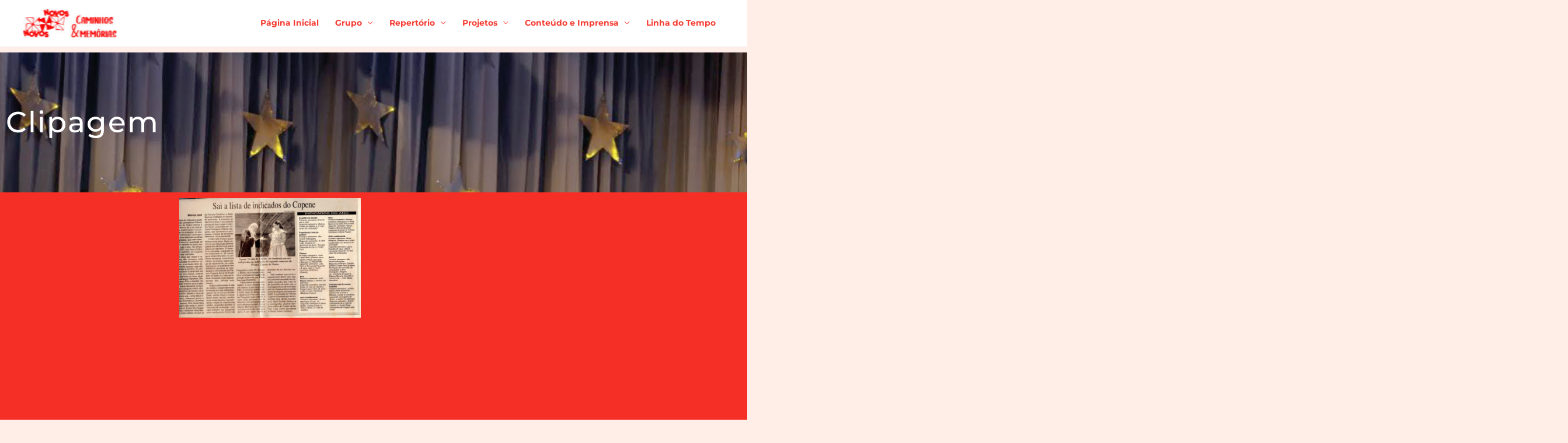

--- FILE ---
content_type: text/html; charset=UTF-8
request_url: https://novosnovos.com.br/clipagem/
body_size: 59716
content:
<!DOCTYPE html>
<html lang="pt-BR">
<head>
<meta charset="UTF-8">
<meta name="viewport" content="width=device-width, initial-scale=1">
	<link rel="profile" href="https://gmpg.org/xfn/11"> 
	<title>Clipagem &#8211; Novos Novos</title>
<meta name='robots' content='max-image-preview:large' />
<link rel='dns-prefetch' href='//fonts.googleapis.com' />
<link rel="alternate" type="application/rss+xml" title="Feed para Novos Novos &raquo;" href="https://novosnovos.com.br/feed/" />
<link rel="alternate" type="application/rss+xml" title="Feed de comentários para Novos Novos &raquo;" href="https://novosnovos.com.br/comments/feed/" />
<link rel="alternate" title="oEmbed (JSON)" type="application/json+oembed" href="https://novosnovos.com.br/wp-json/oembed/1.0/embed?url=https%3A%2F%2Fnovosnovos.com.br%2Fclipagem%2F" />
<link rel="alternate" title="oEmbed (XML)" type="text/xml+oembed" href="https://novosnovos.com.br/wp-json/oembed/1.0/embed?url=https%3A%2F%2Fnovosnovos.com.br%2Fclipagem%2F&#038;format=xml" />
		<!-- This site uses the Google Analytics by MonsterInsights plugin v9.11.1 - Using Analytics tracking - https://www.monsterinsights.com/ -->
		<!-- Note: MonsterInsights is not currently configured on this site. The site owner needs to authenticate with Google Analytics in the MonsterInsights settings panel. -->
					<!-- No tracking code set -->
				<!-- / Google Analytics by MonsterInsights -->
		<style id='wp-img-auto-sizes-contain-inline-css'>
img:is([sizes=auto i],[sizes^="auto," i]){contain-intrinsic-size:3000px 1500px}
/*# sourceURL=wp-img-auto-sizes-contain-inline-css */
</style>

<link data-optimized="1" rel='stylesheet' id='astra-theme-css-css' href='https://novosnovos.com.br/wp-content/litespeed/css/dbd6d5840082d3276f51a2c25d2c39f5.css?ver=827cd' media='all' />
<style id='astra-theme-css-inline-css'>
.ast-no-sidebar .entry-content .alignfull {margin-left: calc( -50vw + 50%);margin-right: calc( -50vw + 50%);max-width: 100vw;width: 100vw;}.ast-no-sidebar .entry-content .alignwide {margin-left: calc(-41vw + 50%);margin-right: calc(-41vw + 50%);max-width: unset;width: unset;}.ast-no-sidebar .entry-content .alignfull .alignfull,.ast-no-sidebar .entry-content .alignfull .alignwide,.ast-no-sidebar .entry-content .alignwide .alignfull,.ast-no-sidebar .entry-content .alignwide .alignwide,.ast-no-sidebar .entry-content .wp-block-column .alignfull,.ast-no-sidebar .entry-content .wp-block-column .alignwide{width: 100%;margin-left: auto;margin-right: auto;}.wp-block-gallery,.blocks-gallery-grid {margin: 0;}.wp-block-separator {max-width: 100px;}.wp-block-separator.is-style-wide,.wp-block-separator.is-style-dots {max-width: none;}.entry-content .has-2-columns .wp-block-column:first-child {padding-right: 10px;}.entry-content .has-2-columns .wp-block-column:last-child {padding-left: 10px;}@media (max-width: 782px) {.entry-content .wp-block-columns .wp-block-column {flex-basis: 100%;}.entry-content .has-2-columns .wp-block-column:first-child {padding-right: 0;}.entry-content .has-2-columns .wp-block-column:last-child {padding-left: 0;}}body .entry-content .wp-block-latest-posts {margin-left: 0;}body .entry-content .wp-block-latest-posts li {list-style: none;}.ast-no-sidebar .ast-container .entry-content .wp-block-latest-posts {margin-left: 0;}.ast-header-break-point .entry-content .alignwide {margin-left: auto;margin-right: auto;}.entry-content .blocks-gallery-item img {margin-bottom: auto;}.wp-block-pullquote {border-top: 4px solid #555d66;border-bottom: 4px solid #555d66;color: #40464d;}:root{--ast-post-nav-space:0;--ast-container-default-xlg-padding:6.67em;--ast-container-default-lg-padding:5.67em;--ast-container-default-slg-padding:4.34em;--ast-container-default-md-padding:3.34em;--ast-container-default-sm-padding:6.67em;--ast-container-default-xs-padding:2.4em;--ast-container-default-xxs-padding:1.4em;--ast-code-block-background:#EEEEEE;--ast-comment-inputs-background:#FAFAFA;--ast-normal-container-width:1200px;--ast-narrow-container-width:750px;--ast-blog-title-font-weight:normal;--ast-blog-meta-weight:inherit;--ast-global-color-primary:var(--ast-global-color-5);--ast-global-color-secondary:var(--ast-global-color-4);--ast-global-color-alternate-background:var(--ast-global-color-7);--ast-global-color-subtle-background:var(--ast-global-color-6);--ast-bg-style-guide:var( --ast-global-color-secondary,--ast-global-color-5 );--ast-shadow-style-guide:0px 0px 4px 0 #00000057;--ast-global-dark-bg-style:#fff;--ast-global-dark-lfs:#fbfbfb;--ast-widget-bg-color:#fafafa;--ast-wc-container-head-bg-color:#fbfbfb;--ast-title-layout-bg:#eeeeee;--ast-search-border-color:#e7e7e7;--ast-lifter-hover-bg:#e6e6e6;--ast-gallery-block-color:#000;--srfm-color-input-label:var(--ast-global-color-2);}html{font-size:93.75%;}a,.page-title{color:rgba(245,46,36,0.93);}a:hover,a:focus{color:var(--ast-global-color-1);}body,button,input,select,textarea,.ast-button,.ast-custom-button{font-family:'Open Sans',sans-serif;font-weight:400;font-size:15px;font-size:1rem;line-height:var(--ast-body-line-height,1.65em);}blockquote{color:#000000;}h1,h2,h3,h4,h5,h6,.entry-content :where(h1,h2,h3,h4,h5,h6),.site-title,.site-title a{font-family:'Montserrat',sans-serif;font-weight:400;}.ast-site-identity .site-title a{color:var(--ast-global-color-2);}.site-title{font-size:35px;font-size:2.3333333333333rem;display:none;}header .custom-logo-link img{max-width:160px;width:160px;}.astra-logo-svg{width:160px;}.site-header .site-description{font-size:15px;font-size:1rem;display:none;}.entry-title{font-size:26px;font-size:1.7333333333333rem;}.archive .ast-article-post .ast-article-inner,.blog .ast-article-post .ast-article-inner,.archive .ast-article-post .ast-article-inner:hover,.blog .ast-article-post .ast-article-inner:hover{overflow:hidden;}h1,.entry-content :where(h1){font-size:40px;font-size:2.6666666666667rem;font-family:'Montserrat',sans-serif;line-height:1.4em;}h2,.entry-content :where(h2){font-size:32px;font-size:2.1333333333333rem;font-family:'Montserrat',sans-serif;line-height:1.3em;}h3,.entry-content :where(h3){font-size:26px;font-size:1.7333333333333rem;font-family:'Montserrat',sans-serif;line-height:1.3em;}h4,.entry-content :where(h4){font-size:24px;font-size:1.6rem;line-height:1.2em;font-family:'Montserrat',sans-serif;}h5,.entry-content :where(h5){font-size:20px;font-size:1.3333333333333rem;line-height:1.2em;font-family:'Montserrat',sans-serif;}h6,.entry-content :where(h6){font-size:16px;font-size:1.0666666666667rem;line-height:1.25em;font-family:'Montserrat',sans-serif;}::selection{background-color:#f52f25;color:#ffffff;}body,h1,h2,h3,h4,h5,h6,.entry-title a,.entry-content :where(h1,h2,h3,h4,h5,h6){color:#3a3a3a;}.tagcloud a:hover,.tagcloud a:focus,.tagcloud a.current-item{color:#f52e24;border-color:rgba(245,46,36,0.93);background-color:rgba(245,46,36,0.93);}input:focus,input[type="text"]:focus,input[type="email"]:focus,input[type="url"]:focus,input[type="password"]:focus,input[type="reset"]:focus,input[type="search"]:focus,textarea:focus{border-color:rgba(245,46,36,0.93);}input[type="radio"]:checked,input[type=reset],input[type="checkbox"]:checked,input[type="checkbox"]:hover:checked,input[type="checkbox"]:focus:checked,input[type=range]::-webkit-slider-thumb{border-color:rgba(245,46,36,0.93);background-color:rgba(245,46,36,0.93);box-shadow:none;}.site-footer a:hover + .post-count,.site-footer a:focus + .post-count{background:rgba(245,46,36,0.93);border-color:rgba(245,46,36,0.93);}.single .nav-links .nav-previous,.single .nav-links .nav-next{color:rgba(245,46,36,0.93);}.entry-meta,.entry-meta *{line-height:1.45;color:rgba(245,46,36,0.93);}.entry-meta a:not(.ast-button):hover,.entry-meta a:not(.ast-button):hover *,.entry-meta a:not(.ast-button):focus,.entry-meta a:not(.ast-button):focus *,.page-links > .page-link,.page-links .page-link:hover,.post-navigation a:hover{color:var(--ast-global-color-1);}#cat option,.secondary .calendar_wrap thead a,.secondary .calendar_wrap thead a:visited{color:rgba(245,46,36,0.93);}.secondary .calendar_wrap #today,.ast-progress-val span{background:rgba(245,46,36,0.93);}.secondary a:hover + .post-count,.secondary a:focus + .post-count{background:rgba(245,46,36,0.93);border-color:rgba(245,46,36,0.93);}.calendar_wrap #today > a{color:#f52e24;}.page-links .page-link,.single .post-navigation a{color:rgba(245,46,36,0.93);}.ast-search-menu-icon .search-form button.search-submit{padding:0 4px;}.ast-search-menu-icon form.search-form{padding-right:0;}.ast-search-menu-icon.slide-search input.search-field{width:0;}.ast-header-search .ast-search-menu-icon.ast-dropdown-active .search-form,.ast-header-search .ast-search-menu-icon.ast-dropdown-active .search-field:focus{transition:all 0.2s;}.search-form input.search-field:focus{outline:none;}.widget-title,.widget .wp-block-heading{font-size:21px;font-size:1.4rem;color:#3a3a3a;}.ast-search-menu-icon.slide-search a:focus-visible:focus-visible,.astra-search-icon:focus-visible,#close:focus-visible,a:focus-visible,.ast-menu-toggle:focus-visible,.site .skip-link:focus-visible,.wp-block-loginout input:focus-visible,.wp-block-search.wp-block-search__button-inside .wp-block-search__inside-wrapper,.ast-header-navigation-arrow:focus-visible,.ast-orders-table__row .ast-orders-table__cell:focus-visible,a#ast-apply-coupon:focus-visible,#ast-apply-coupon:focus-visible,#close:focus-visible,.button.search-submit:focus-visible,#search_submit:focus,.normal-search:focus-visible,.ast-header-account-wrap:focus-visible,.astra-cart-drawer-close:focus,.ast-single-variation:focus,.ast-button:focus,.ast-builder-button-wrap:has(.ast-custom-button-link:focus),.ast-builder-button-wrap .ast-custom-button-link:focus{outline-style:dotted;outline-color:inherit;outline-width:thin;}input:focus,input[type="text"]:focus,input[type="email"]:focus,input[type="url"]:focus,input[type="password"]:focus,input[type="reset"]:focus,input[type="search"]:focus,input[type="number"]:focus,textarea:focus,.wp-block-search__input:focus,[data-section="section-header-mobile-trigger"] .ast-button-wrap .ast-mobile-menu-trigger-minimal:focus,.ast-mobile-popup-drawer.active .menu-toggle-close:focus,#ast-scroll-top:focus,#coupon_code:focus,#ast-coupon-code:focus{border-style:dotted;border-color:inherit;border-width:thin;}input{outline:none;}.ast-logo-title-inline .site-logo-img{padding-right:1em;}.site-logo-img img{ transition:all 0.2s linear;}body .ast-oembed-container *{position:absolute;top:0;width:100%;height:100%;left:0;}body .wp-block-embed-pocket-casts .ast-oembed-container *{position:unset;}.ast-single-post-featured-section + article {margin-top: 2em;}.site-content .ast-single-post-featured-section img {width: 100%;overflow: hidden;object-fit: cover;}.site > .ast-single-related-posts-container {margin-top: 0;}@media (min-width: 922px) {.ast-desktop .ast-container--narrow {max-width: var(--ast-narrow-container-width);margin: 0 auto;}}.ast-page-builder-template .hentry {margin: 0;}.ast-page-builder-template .site-content > .ast-container {max-width: 100%;padding: 0;}.ast-page-builder-template .site .site-content #primary {padding: 0;margin: 0;}.ast-page-builder-template .no-results {text-align: center;margin: 4em auto;}.ast-page-builder-template .ast-pagination {padding: 2em;}.ast-page-builder-template .entry-header.ast-no-title.ast-no-thumbnail {margin-top: 0;}.ast-page-builder-template .entry-header.ast-header-without-markup {margin-top: 0;margin-bottom: 0;}.ast-page-builder-template .entry-header.ast-no-title.ast-no-meta {margin-bottom: 0;}.ast-page-builder-template.single .post-navigation {padding-bottom: 2em;}.ast-page-builder-template.single-post .site-content > .ast-container {max-width: 100%;}.ast-page-builder-template .entry-header {margin-top: 4em;margin-left: auto;margin-right: auto;padding-left: 20px;padding-right: 20px;}.single.ast-page-builder-template .entry-header {padding-left: 20px;padding-right: 20px;}.ast-page-builder-template .ast-archive-description {margin: 4em auto 0;padding-left: 20px;padding-right: 20px;}.ast-page-builder-template.ast-no-sidebar .entry-content .alignwide {margin-left: 0;margin-right: 0;}@media (max-width:921.9px){#ast-desktop-header{display:none;}}@media (min-width:922px){#ast-mobile-header{display:none;}}.wp-block-buttons.aligncenter{justify-content:center;}@media (max-width:921px){.ast-theme-transparent-header #primary,.ast-theme-transparent-header #secondary{padding:0;}}@media (max-width:921px){.ast-plain-container.ast-no-sidebar #primary{padding:0;}}.ast-plain-container.ast-no-sidebar #primary{margin-top:0;margin-bottom:0;}@media (min-width:1200px){.wp-block-group .has-background{padding:20px;}}@media (min-width:1200px){.ast-no-sidebar.ast-separate-container .entry-content .wp-block-group.alignwide,.ast-no-sidebar.ast-separate-container .entry-content .wp-block-cover.alignwide{margin-left:-20px;margin-right:-20px;padding-left:20px;padding-right:20px;}.ast-no-sidebar.ast-separate-container .entry-content .wp-block-cover.alignfull,.ast-no-sidebar.ast-separate-container .entry-content .wp-block-group.alignfull{margin-left:-6.67em;margin-right:-6.67em;padding-left:6.67em;padding-right:6.67em;}}@media (min-width:1200px){.wp-block-cover-image.alignwide .wp-block-cover__inner-container,.wp-block-cover.alignwide .wp-block-cover__inner-container,.wp-block-cover-image.alignfull .wp-block-cover__inner-container,.wp-block-cover.alignfull .wp-block-cover__inner-container{width:100%;}}.wp-block-columns{margin-bottom:unset;}.wp-block-image.size-full{margin:2rem 0;}.wp-block-separator.has-background{padding:0;}.wp-block-gallery{margin-bottom:1.6em;}.wp-block-group{padding-top:4em;padding-bottom:4em;}.wp-block-group__inner-container .wp-block-columns:last-child,.wp-block-group__inner-container :last-child,.wp-block-table table{margin-bottom:0;}.blocks-gallery-grid{width:100%;}.wp-block-navigation-link__content{padding:5px 0;}.wp-block-group .wp-block-group .has-text-align-center,.wp-block-group .wp-block-column .has-text-align-center{max-width:100%;}.has-text-align-center{margin:0 auto;}@media (min-width:1200px){.wp-block-cover__inner-container,.alignwide .wp-block-group__inner-container,.alignfull .wp-block-group__inner-container{max-width:1200px;margin:0 auto;}.wp-block-group.alignnone,.wp-block-group.aligncenter,.wp-block-group.alignleft,.wp-block-group.alignright,.wp-block-group.alignwide,.wp-block-columns.alignwide{margin:2rem 0 1rem 0;}}@media (max-width:1200px){.wp-block-group{padding:3em;}.wp-block-group .wp-block-group{padding:1.5em;}.wp-block-columns,.wp-block-column{margin:1rem 0;}}@media (min-width:921px){.wp-block-columns .wp-block-group{padding:2em;}}@media (max-width:544px){.wp-block-cover-image .wp-block-cover__inner-container,.wp-block-cover .wp-block-cover__inner-container{width:unset;}.wp-block-cover,.wp-block-cover-image{padding:2em 0;}.wp-block-group,.wp-block-cover{padding:2em;}.wp-block-media-text__media img,.wp-block-media-text__media video{width:unset;max-width:100%;}.wp-block-media-text.has-background .wp-block-media-text__content{padding:1em;}}.wp-block-image.aligncenter{margin-left:auto;margin-right:auto;}.wp-block-table.aligncenter{margin-left:auto;margin-right:auto;}@media (min-width:544px){.entry-content .wp-block-media-text.has-media-on-the-right .wp-block-media-text__content{padding:0 8% 0 0;}.entry-content .wp-block-media-text .wp-block-media-text__content{padding:0 0 0 8%;}.ast-plain-container .site-content .entry-content .has-custom-content-position.is-position-bottom-left > *,.ast-plain-container .site-content .entry-content .has-custom-content-position.is-position-bottom-right > *,.ast-plain-container .site-content .entry-content .has-custom-content-position.is-position-top-left > *,.ast-plain-container .site-content .entry-content .has-custom-content-position.is-position-top-right > *,.ast-plain-container .site-content .entry-content .has-custom-content-position.is-position-center-right > *,.ast-plain-container .site-content .entry-content .has-custom-content-position.is-position-center-left > *{margin:0;}}@media (max-width:544px){.entry-content .wp-block-media-text .wp-block-media-text__content{padding:8% 0;}.wp-block-media-text .wp-block-media-text__media img{width:auto;max-width:100%;}}.wp-block-buttons .wp-block-button.is-style-outline .wp-block-button__link.wp-element-button,.ast-outline-button,.wp-block-uagb-buttons-child .uagb-buttons-repeater.ast-outline-button{border-top-width:2px;border-right-width:2px;border-bottom-width:2px;border-left-width:2px;font-family:inherit;font-weight:inherit;line-height:1em;}.wp-block-button .wp-block-button__link.wp-element-button.is-style-outline:not(.has-background),.wp-block-button.is-style-outline>.wp-block-button__link.wp-element-button:not(.has-background),.ast-outline-button{background-color:transparent;}.entry-content[data-ast-blocks-layout] > figure{margin-bottom:1em;}@media (max-width:921px){.ast-left-sidebar #content > .ast-container{display:flex;flex-direction:column-reverse;width:100%;}.ast-separate-container .ast-article-post,.ast-separate-container .ast-article-single{padding:1.5em 2.14em;}.ast-author-box img.avatar{margin:20px 0 0 0;}}@media (min-width:922px){.ast-separate-container.ast-right-sidebar #primary,.ast-separate-container.ast-left-sidebar #primary{border:0;}.search-no-results.ast-separate-container #primary{margin-bottom:4em;}}.wp-block-button .wp-block-button__link{color:#ffffff;}.wp-block-button .wp-block-button__link:hover,.wp-block-button .wp-block-button__link:focus{color:#ffffff;background-color:var(--ast-global-color-1);border-color:var(--ast-global-color-1);}.elementor-widget-heading h1.elementor-heading-title{line-height:1.4em;}.elementor-widget-heading h2.elementor-heading-title{line-height:1.3em;}.elementor-widget-heading h3.elementor-heading-title{line-height:1.3em;}.elementor-widget-heading h4.elementor-heading-title{line-height:1.2em;}.elementor-widget-heading h5.elementor-heading-title{line-height:1.2em;}.elementor-widget-heading h6.elementor-heading-title{line-height:1.25em;}.wp-block-button .wp-block-button__link{border-top-width:0;border-right-width:0;border-left-width:0;border-bottom-width:0;border-color:#f52f25;background-color:#f52f25;color:#ffffff;font-family:inherit;font-weight:inherit;line-height:1em;padding-top:10px;padding-right:40px;padding-bottom:10px;padding-left:40px;}.menu-toggle,button,.ast-button,.ast-custom-button,.button,input#submit,input[type="button"],input[type="submit"],input[type="reset"]{border-style:solid;border-top-width:0;border-right-width:0;border-left-width:0;border-bottom-width:0;color:#ffffff;border-color:#f52f25;background-color:#f52f25;padding-top:10px;padding-right:40px;padding-bottom:10px;padding-left:40px;font-family:inherit;font-weight:inherit;line-height:1em;}button:focus,.menu-toggle:hover,button:hover,.ast-button:hover,.ast-custom-button:hover .button:hover,.ast-custom-button:hover ,input[type=reset]:hover,input[type=reset]:focus,input#submit:hover,input#submit:focus,input[type="button"]:hover,input[type="button"]:focus,input[type="submit"]:hover,input[type="submit"]:focus{color:#ffffff;background-color:var(--ast-global-color-1);border-color:var(--ast-global-color-1);}@media (max-width:921px){.ast-mobile-header-stack .main-header-bar .ast-search-menu-icon{display:inline-block;}.ast-header-break-point.ast-header-custom-item-outside .ast-mobile-header-stack .main-header-bar .ast-search-icon{margin:0;}.ast-comment-avatar-wrap img{max-width:2.5em;}.ast-comment-meta{padding:0 1.8888em 1.3333em;}.ast-separate-container .ast-comment-list li.depth-1{padding:1.5em 2.14em;}.ast-separate-container .comment-respond{padding:2em 2.14em;}}@media (min-width:544px){.ast-container{max-width:100%;}}@media (max-width:544px){.ast-separate-container .ast-article-post,.ast-separate-container .ast-article-single,.ast-separate-container .comments-title,.ast-separate-container .ast-archive-description{padding:1.5em 1em;}.ast-separate-container #content .ast-container{padding-left:0.54em;padding-right:0.54em;}.ast-separate-container .ast-comment-list .bypostauthor{padding:.5em;}.ast-search-menu-icon.ast-dropdown-active .search-field{width:170px;}} #ast-mobile-header .ast-site-header-cart-li a{pointer-events:none;}body,.ast-separate-container{background-color:#ffede8;background-image:none;}.ast-no-sidebar.ast-separate-container .entry-content .alignfull {margin-left: -6.67em;margin-right: -6.67em;width: auto;}@media (max-width: 1200px) {.ast-no-sidebar.ast-separate-container .entry-content .alignfull {margin-left: -2.4em;margin-right: -2.4em;}}@media (max-width: 768px) {.ast-no-sidebar.ast-separate-container .entry-content .alignfull {margin-left: -2.14em;margin-right: -2.14em;}}@media (max-width: 544px) {.ast-no-sidebar.ast-separate-container .entry-content .alignfull {margin-left: -1em;margin-right: -1em;}}.ast-no-sidebar.ast-separate-container .entry-content .alignwide {margin-left: -20px;margin-right: -20px;}.ast-no-sidebar.ast-separate-container .entry-content .wp-block-column .alignfull,.ast-no-sidebar.ast-separate-container .entry-content .wp-block-column .alignwide {margin-left: auto;margin-right: auto;width: 100%;}@media (max-width:921px){.site-title{display:none;}.site-header .site-description{display:none;}h1,.entry-content :where(h1){font-size:30px;}h2,.entry-content :where(h2){font-size:25px;}h3,.entry-content :where(h3){font-size:20px;}.astra-logo-svg{width:200px;}header .custom-logo-link img,.ast-header-break-point .site-logo-img .custom-mobile-logo-link img{max-width:200px;width:200px;}}@media (max-width:544px){.site-title{display:none;}.site-header .site-description{display:none;}h1,.entry-content :where(h1){font-size:30px;}h2,.entry-content :where(h2){font-size:25px;}h3,.entry-content :where(h3){font-size:20px;}}@media (max-width:921px){html{font-size:85.5%;}}@media (max-width:544px){html{font-size:85.5%;}}@media (min-width:922px){.ast-container{max-width:1240px;}}@font-face {font-family: "Astra";src: url(https://novosnovos.com.br/wp-content/themes/astra/assets/fonts/astra.woff) format("woff"),url(https://novosnovos.com.br/wp-content/themes/astra/assets/fonts/astra.ttf) format("truetype"),url(https://novosnovos.com.br/wp-content/themes/astra/assets/fonts/astra.svg#astra) format("svg");font-weight: normal;font-style: normal;font-display: fallback;}@media (min-width:922px){.main-header-menu .sub-menu .menu-item.ast-left-align-sub-menu:hover > .sub-menu,.main-header-menu .sub-menu .menu-item.ast-left-align-sub-menu.focus > .sub-menu{margin-left:-0px;}}.site .comments-area{padding-bottom:3em;}.footer-widget-area[data-section^="section-fb-html-"] .ast-builder-html-element{text-align:center;}.astra-icon-down_arrow::after {content: "\e900";font-family: Astra;}.astra-icon-close::after {content: "\e5cd";font-family: Astra;}.astra-icon-drag_handle::after {content: "\e25d";font-family: Astra;}.astra-icon-format_align_justify::after {content: "\e235";font-family: Astra;}.astra-icon-menu::after {content: "\e5d2";font-family: Astra;}.astra-icon-reorder::after {content: "\e8fe";font-family: Astra;}.astra-icon-search::after {content: "\e8b6";font-family: Astra;}.astra-icon-zoom_in::after {content: "\e56b";font-family: Astra;}.astra-icon-check-circle::after {content: "\e901";font-family: Astra;}.astra-icon-shopping-cart::after {content: "\f07a";font-family: Astra;}.astra-icon-shopping-bag::after {content: "\f290";font-family: Astra;}.astra-icon-shopping-basket::after {content: "\f291";font-family: Astra;}.astra-icon-circle-o::after {content: "\e903";font-family: Astra;}.astra-icon-certificate::after {content: "\e902";font-family: Astra;}blockquote {padding: 1.2em;}:root .has-ast-global-color-0-color{color:var(--ast-global-color-0);}:root .has-ast-global-color-0-background-color{background-color:var(--ast-global-color-0);}:root .wp-block-button .has-ast-global-color-0-color{color:var(--ast-global-color-0);}:root .wp-block-button .has-ast-global-color-0-background-color{background-color:var(--ast-global-color-0);}:root .has-ast-global-color-1-color{color:var(--ast-global-color-1);}:root .has-ast-global-color-1-background-color{background-color:var(--ast-global-color-1);}:root .wp-block-button .has-ast-global-color-1-color{color:var(--ast-global-color-1);}:root .wp-block-button .has-ast-global-color-1-background-color{background-color:var(--ast-global-color-1);}:root .has-ast-global-color-2-color{color:var(--ast-global-color-2);}:root .has-ast-global-color-2-background-color{background-color:var(--ast-global-color-2);}:root .wp-block-button .has-ast-global-color-2-color{color:var(--ast-global-color-2);}:root .wp-block-button .has-ast-global-color-2-background-color{background-color:var(--ast-global-color-2);}:root .has-ast-global-color-3-color{color:var(--ast-global-color-3);}:root .has-ast-global-color-3-background-color{background-color:var(--ast-global-color-3);}:root .wp-block-button .has-ast-global-color-3-color{color:var(--ast-global-color-3);}:root .wp-block-button .has-ast-global-color-3-background-color{background-color:var(--ast-global-color-3);}:root .has-ast-global-color-4-color{color:var(--ast-global-color-4);}:root .has-ast-global-color-4-background-color{background-color:var(--ast-global-color-4);}:root .wp-block-button .has-ast-global-color-4-color{color:var(--ast-global-color-4);}:root .wp-block-button .has-ast-global-color-4-background-color{background-color:var(--ast-global-color-4);}:root .has-ast-global-color-5-color{color:var(--ast-global-color-5);}:root .has-ast-global-color-5-background-color{background-color:var(--ast-global-color-5);}:root .wp-block-button .has-ast-global-color-5-color{color:var(--ast-global-color-5);}:root .wp-block-button .has-ast-global-color-5-background-color{background-color:var(--ast-global-color-5);}:root .has-ast-global-color-6-color{color:var(--ast-global-color-6);}:root .has-ast-global-color-6-background-color{background-color:var(--ast-global-color-6);}:root .wp-block-button .has-ast-global-color-6-color{color:var(--ast-global-color-6);}:root .wp-block-button .has-ast-global-color-6-background-color{background-color:var(--ast-global-color-6);}:root .has-ast-global-color-7-color{color:var(--ast-global-color-7);}:root .has-ast-global-color-7-background-color{background-color:var(--ast-global-color-7);}:root .wp-block-button .has-ast-global-color-7-color{color:var(--ast-global-color-7);}:root .wp-block-button .has-ast-global-color-7-background-color{background-color:var(--ast-global-color-7);}:root .has-ast-global-color-8-color{color:var(--ast-global-color-8);}:root .has-ast-global-color-8-background-color{background-color:var(--ast-global-color-8);}:root .wp-block-button .has-ast-global-color-8-color{color:var(--ast-global-color-8);}:root .wp-block-button .has-ast-global-color-8-background-color{background-color:var(--ast-global-color-8);}:root{--ast-global-color-0:#0170B9;--ast-global-color-1:#3a3a3a;--ast-global-color-2:#3a3a3a;--ast-global-color-3:#4B4F58;--ast-global-color-4:#F5F5F5;--ast-global-color-5:#FFFFFF;--ast-global-color-6:#E5E5E5;--ast-global-color-7:#424242;--ast-global-color-8:#000000;}:root {--ast-border-color : #dddddd;}.ast-single-entry-banner {-js-display: flex;display: flex;flex-direction: column;justify-content: center;text-align: center;position: relative;background: var(--ast-title-layout-bg);}.ast-single-entry-banner[data-banner-layout="layout-1"] {max-width: 1200px;background: inherit;padding: 20px 0;}.ast-single-entry-banner[data-banner-width-type="custom"] {margin: 0 auto;width: 100%;}.ast-single-entry-banner + .site-content .entry-header {margin-bottom: 0;}.site .ast-author-avatar {--ast-author-avatar-size: ;}a.ast-underline-text {text-decoration: underline;}.ast-container > .ast-terms-link {position: relative;display: block;}a.ast-button.ast-badge-tax {padding: 4px 8px;border-radius: 3px;font-size: inherit;}header.entry-header{text-align:left;}header.entry-header .entry-title{font-size:40px;font-size:2.6666666666667rem;}header.entry-header > *:not(:last-child){margin-bottom:10px;}@media (max-width:921px){header.entry-header{text-align:left;}}@media (max-width:544px){header.entry-header{text-align:left;}}.ast-archive-entry-banner {-js-display: flex;display: flex;flex-direction: column;justify-content: center;text-align: center;position: relative;background: var(--ast-title-layout-bg);}.ast-archive-entry-banner[data-banner-width-type="custom"] {margin: 0 auto;width: 100%;}.ast-archive-entry-banner[data-banner-layout="layout-1"] {background: inherit;padding: 20px 0;text-align: left;}body.archive .ast-archive-description{max-width:1200px;width:100%;text-align:left;padding-top:3em;padding-right:3em;padding-bottom:3em;padding-left:3em;}body.archive .ast-archive-description .ast-archive-title,body.archive .ast-archive-description .ast-archive-title *{font-size:40px;font-size:2.6666666666667rem;text-transform:capitalize;}body.archive .ast-archive-description > *:not(:last-child){margin-bottom:10px;}@media (max-width:921px){body.archive .ast-archive-description{text-align:left;}}@media (max-width:544px){body.archive .ast-archive-description{text-align:left;}}.ast-breadcrumbs .trail-browse,.ast-breadcrumbs .trail-items,.ast-breadcrumbs .trail-items li{display:inline-block;margin:0;padding:0;border:none;background:inherit;text-indent:0;text-decoration:none;}.ast-breadcrumbs .trail-browse{font-size:inherit;font-style:inherit;font-weight:inherit;color:inherit;}.ast-breadcrumbs .trail-items{list-style:none;}.trail-items li::after{padding:0 0.3em;content:"\00bb";}.trail-items li:last-of-type::after{display:none;}h1,h2,h3,h4,h5,h6,.entry-content :where(h1,h2,h3,h4,h5,h6){color:var(--ast-global-color-2);}@media (max-width:921px){.ast-builder-grid-row-container.ast-builder-grid-row-tablet-3-firstrow .ast-builder-grid-row > *:first-child,.ast-builder-grid-row-container.ast-builder-grid-row-tablet-3-lastrow .ast-builder-grid-row > *:last-child{grid-column:1 / -1;}}@media (max-width:544px){.ast-builder-grid-row-container.ast-builder-grid-row-mobile-3-firstrow .ast-builder-grid-row > *:first-child,.ast-builder-grid-row-container.ast-builder-grid-row-mobile-3-lastrow .ast-builder-grid-row > *:last-child{grid-column:1 / -1;}}.ast-builder-layout-element[data-section="title_tagline"]{display:flex;}@media (max-width:921px){.ast-header-break-point .ast-builder-layout-element[data-section="title_tagline"]{display:flex;}}@media (max-width:544px){.ast-header-break-point .ast-builder-layout-element[data-section="title_tagline"]{display:flex;}}.ast-builder-menu-1{font-family:'Montserrat',sans-serif;font-weight:700;}.ast-builder-menu-1 .menu-item > .menu-link{font-size:14px;font-size:0.93333333333333rem;}.ast-builder-menu-1 .sub-menu,.ast-builder-menu-1 .inline-on-mobile .sub-menu{border-top-width:0;border-bottom-width:0;border-right-width:0;border-left-width:0;border-color:#f52f25;border-style:solid;width:200px;}.ast-builder-menu-1 .sub-menu .sub-menu{top:0px;}.ast-builder-menu-1 .main-header-menu > .menu-item > .sub-menu,.ast-builder-menu-1 .main-header-menu > .menu-item > .astra-full-megamenu-wrapper{margin-top:0;}.ast-desktop .ast-builder-menu-1 .main-header-menu > .menu-item > .sub-menu:before,.ast-desktop .ast-builder-menu-1 .main-header-menu > .menu-item > .astra-full-megamenu-wrapper:before{height:calc( 0px + 0px + 5px );}.ast-desktop .ast-builder-menu-1 .menu-item .sub-menu .menu-link,.ast-header-break-point .main-navigation ul .menu-item .menu-link{border-bottom-width:1px;border-color:#eaeaea;border-style:solid;}.ast-desktop .ast-builder-menu-1 .menu-item .sub-menu:last-child > .menu-item > .menu-link,.ast-header-break-point .main-navigation ul .menu-item .menu-link{border-bottom-width:1px;}.ast-desktop .ast-builder-menu-1 .menu-item:last-child > .menu-item > .menu-link{border-bottom-width:0;}@media (max-width:921px){.ast-header-break-point .ast-builder-menu-1 .menu-item.menu-item-has-children > .ast-menu-toggle{top:0;}.ast-builder-menu-1 .inline-on-mobile .menu-item.menu-item-has-children > .ast-menu-toggle{right:-15px;}.ast-builder-menu-1 .menu-item-has-children > .menu-link:after{content:unset;}.ast-builder-menu-1 .main-header-menu > .menu-item > .sub-menu,.ast-builder-menu-1 .main-header-menu > .menu-item > .astra-full-megamenu-wrapper{margin-top:0;}}@media (max-width:544px){.ast-header-break-point .ast-builder-menu-1 .menu-item.menu-item-has-children > .ast-menu-toggle{top:0;}.ast-builder-menu-1 .main-header-menu > .menu-item > .sub-menu,.ast-builder-menu-1 .main-header-menu > .menu-item > .astra-full-megamenu-wrapper{margin-top:0;}}.ast-builder-menu-1{display:flex;}@media (max-width:921px){.ast-header-break-point .ast-builder-menu-1{display:flex;}}@media (max-width:544px){.ast-header-break-point .ast-builder-menu-1{display:flex;}}.ast-desktop .ast-menu-hover-style-underline > .menu-item > .menu-link:before,.ast-desktop .ast-menu-hover-style-overline > .menu-item > .menu-link:before {content: "";position: absolute;width: 100%;right: 50%;height: 1px;background-color: transparent;transform: scale(0,0) translate(-50%,0);transition: transform .3s ease-in-out,color .0s ease-in-out;}.ast-desktop .ast-menu-hover-style-underline > .menu-item:hover > .menu-link:before,.ast-desktop .ast-menu-hover-style-overline > .menu-item:hover > .menu-link:before {width: calc(100% - 1.2em);background-color: currentColor;transform: scale(1,1) translate(50%,0);}.ast-desktop .ast-menu-hover-style-underline > .menu-item > .menu-link:before {bottom: 0;}.ast-desktop .ast-menu-hover-style-overline > .menu-item > .menu-link:before {top: 0;}.ast-desktop .ast-menu-hover-style-zoom > .menu-item > .menu-link:hover {transition: all .3s ease;transform: scale(1.2);}.site-below-footer-wrap{padding-top:20px;padding-bottom:20px;}.site-below-footer-wrap[data-section="section-below-footer-builder"]{background-color:#c2241c;background-image:none;min-height:80px;border-style:solid;border-width:0px;border-top-width:1px;border-top-color:var(--ast-global-color-subtle-background,--ast-global-color-6);}.site-below-footer-wrap[data-section="section-below-footer-builder"] .ast-builder-grid-row{max-width:1200px;min-height:80px;margin-left:auto;margin-right:auto;}.site-below-footer-wrap[data-section="section-below-footer-builder"] .ast-builder-grid-row,.site-below-footer-wrap[data-section="section-below-footer-builder"] .site-footer-section{align-items:flex-start;}.site-below-footer-wrap[data-section="section-below-footer-builder"].ast-footer-row-inline .site-footer-section{display:flex;margin-bottom:0;}.ast-builder-grid-row-full .ast-builder-grid-row{grid-template-columns:1fr;}@media (max-width:921px){.site-below-footer-wrap[data-section="section-below-footer-builder"].ast-footer-row-tablet-inline .site-footer-section{display:flex;margin-bottom:0;}.site-below-footer-wrap[data-section="section-below-footer-builder"].ast-footer-row-tablet-stack .site-footer-section{display:block;margin-bottom:10px;}.ast-builder-grid-row-container.ast-builder-grid-row-tablet-full .ast-builder-grid-row{grid-template-columns:1fr;}}@media (max-width:544px){.site-below-footer-wrap[data-section="section-below-footer-builder"].ast-footer-row-mobile-inline .site-footer-section{display:flex;margin-bottom:0;}.site-below-footer-wrap[data-section="section-below-footer-builder"].ast-footer-row-mobile-stack .site-footer-section{display:block;margin-bottom:10px;}.ast-builder-grid-row-container.ast-builder-grid-row-mobile-full .ast-builder-grid-row{grid-template-columns:1fr;}}.site-below-footer-wrap[data-section="section-below-footer-builder"]{display:grid;}@media (max-width:921px){.ast-header-break-point .site-below-footer-wrap[data-section="section-below-footer-builder"]{display:grid;}}@media (max-width:544px){.ast-header-break-point .site-below-footer-wrap[data-section="section-below-footer-builder"]{display:grid;}}.ast-builder-html-element img.alignnone{display:inline-block;}.ast-builder-html-element p:first-child{margin-top:0;}.ast-builder-html-element p:last-child{margin-bottom:0;}.ast-header-break-point .main-header-bar .ast-builder-html-element{line-height:1.85714285714286;}.footer-widget-area[data-section="section-fb-html-1"] .ast-builder-html-element{color:#ffffff;}.footer-widget-area[data-section="section-fb-html-1"]{display:block;}@media (max-width:921px){.ast-header-break-point .footer-widget-area[data-section="section-fb-html-1"]{display:block;}}@media (max-width:544px){.ast-header-break-point .footer-widget-area[data-section="section-fb-html-1"]{display:block;}}.footer-widget-area[data-section="section-fb-html-2"]{display:block;}@media (max-width:921px){.ast-header-break-point .footer-widget-area[data-section="section-fb-html-2"]{display:block;}}@media (max-width:544px){.ast-header-break-point .footer-widget-area[data-section="section-fb-html-2"]{display:block;}}.footer-widget-area[data-section="section-fb-html-1"] .ast-builder-html-element{text-align:left;}@media (max-width:921px){.footer-widget-area[data-section="section-fb-html-1"] .ast-builder-html-element{text-align:left;}}@media (max-width:544px){.footer-widget-area[data-section="section-fb-html-1"] .ast-builder-html-element{text-align:left;}}.footer-widget-area[data-section="section-fb-html-2"] .ast-builder-html-element{text-align:center;}@media (max-width:921px){.footer-widget-area[data-section="section-fb-html-2"] .ast-builder-html-element{text-align:center;}}@media (max-width:544px){.footer-widget-area[data-section="section-fb-html-2"] .ast-builder-html-element{text-align:left;}}.ast-footer-copyright{text-align:center;}.ast-footer-copyright.site-footer-focus-item {color:#ffffff;}@media (max-width:921px){.ast-footer-copyright{text-align:center;}}@media (max-width:544px){.ast-footer-copyright{text-align:center;}}.ast-footer-copyright.ast-builder-layout-element{display:flex;}@media (max-width:921px){.ast-header-break-point .ast-footer-copyright.ast-builder-layout-element{display:flex;}}@media (max-width:544px){.ast-header-break-point .ast-footer-copyright.ast-builder-layout-element{display:flex;}}.ast-social-stack-desktop .ast-builder-social-element,.ast-social-stack-tablet .ast-builder-social-element,.ast-social-stack-mobile .ast-builder-social-element {margin-top: 6px;margin-bottom: 6px;}.social-show-label-true .ast-builder-social-element {width: auto;padding: 0 0.4em;}[data-section^="section-fb-social-icons-"] .footer-social-inner-wrap {text-align: center;}.ast-footer-social-wrap {width: 100%;}.ast-footer-social-wrap .ast-builder-social-element:first-child {margin-left: 0;}.ast-footer-social-wrap .ast-builder-social-element:last-child {margin-right: 0;}.ast-header-social-wrap .ast-builder-social-element:first-child {margin-left: 0;}.ast-header-social-wrap .ast-builder-social-element:last-child {margin-right: 0;}.ast-builder-social-element {line-height: 1;color: var(--ast-global-color-2);background: transparent;vertical-align: middle;transition: all 0.01s;margin-left: 6px;margin-right: 6px;justify-content: center;align-items: center;}.ast-builder-social-element .social-item-label {padding-left: 6px;}.ast-footer-social-1-wrap .ast-builder-social-element svg{width:24px;height:24px;}.ast-footer-social-1-wrap .ast-social-color-type-custom svg{fill:#ffdddd;}.ast-footer-social-1-wrap .ast-social-color-type-custom .ast-builder-social-element:hover{color:#ffffff;}.ast-footer-social-1-wrap .ast-social-color-type-custom .ast-builder-social-element:hover svg{fill:#ffffff;}.ast-footer-social-1-wrap .ast-social-color-type-custom .social-item-label{color:#ffdddd;}.ast-footer-social-1-wrap .ast-builder-social-element:hover .social-item-label{color:#ffffff;}[data-section="section-fb-social-icons-1"] .footer-social-inner-wrap{text-align:left;}@media (max-width:921px){[data-section="section-fb-social-icons-1"] .footer-social-inner-wrap{text-align:left;}}@media (max-width:544px){[data-section="section-fb-social-icons-1"] .footer-social-inner-wrap{text-align:left;}}.ast-builder-layout-element[data-section="section-fb-social-icons-1"]{display:flex;}@media (max-width:921px){.ast-header-break-point .ast-builder-layout-element[data-section="section-fb-social-icons-1"]{display:flex;}}@media (max-width:544px){.ast-header-break-point .ast-builder-layout-element[data-section="section-fb-social-icons-1"]{display:flex;}}.site-above-footer-wrap{padding-top:20px;padding-bottom:20px;}.site-above-footer-wrap[data-section="section-above-footer-builder"]{background-color:#f52f25;background-image:none;min-height:60px;}.site-above-footer-wrap[data-section="section-above-footer-builder"] .ast-builder-grid-row{max-width:1200px;min-height:60px;margin-left:auto;margin-right:auto;}.site-above-footer-wrap[data-section="section-above-footer-builder"] .ast-builder-grid-row,.site-above-footer-wrap[data-section="section-above-footer-builder"] .site-footer-section{align-items:center;}.site-above-footer-wrap[data-section="section-above-footer-builder"].ast-footer-row-inline .site-footer-section{display:flex;margin-bottom:0;}.ast-builder-grid-row-3-equal .ast-builder-grid-row{grid-template-columns:repeat( 3,1fr );}@media (max-width:921px){.site-above-footer-wrap[data-section="section-above-footer-builder"].ast-footer-row-tablet-inline .site-footer-section{display:flex;margin-bottom:0;}.site-above-footer-wrap[data-section="section-above-footer-builder"].ast-footer-row-tablet-stack .site-footer-section{display:block;margin-bottom:10px;}.ast-builder-grid-row-container.ast-builder-grid-row-tablet-3-equal .ast-builder-grid-row{grid-template-columns:repeat( 3,1fr );}}@media (max-width:544px){.site-above-footer-wrap[data-section="section-above-footer-builder"].ast-footer-row-mobile-inline .site-footer-section{display:flex;margin-bottom:0;}.site-above-footer-wrap[data-section="section-above-footer-builder"].ast-footer-row-mobile-stack .site-footer-section{display:block;margin-bottom:10px;}.ast-builder-grid-row-container.ast-builder-grid-row-mobile-full .ast-builder-grid-row{grid-template-columns:1fr;}}.site-above-footer-wrap[data-section="section-above-footer-builder"]{padding-left:100px;padding-right:40px;}@media (max-width:921px){.site-above-footer-wrap[data-section="section-above-footer-builder"]{padding-top:0px;padding-bottom:0px;padding-left:20px;padding-right:20px;}}@media (max-width:544px){.site-above-footer-wrap[data-section="section-above-footer-builder"]{padding-left:30px;}}.site-above-footer-wrap[data-section="section-above-footer-builder"]{display:grid;}@media (max-width:921px){.ast-header-break-point .site-above-footer-wrap[data-section="section-above-footer-builder"]{display:grid;}}@media (max-width:544px){.ast-header-break-point .site-above-footer-wrap[data-section="section-above-footer-builder"]{display:grid;}}.site-primary-footer-wrap{padding-top:45px;padding-bottom:45px;}.site-primary-footer-wrap[data-section="section-primary-footer-builder"]{background-color:#da2c22;background-image:none;}.site-primary-footer-wrap[data-section="section-primary-footer-builder"] .ast-builder-grid-row{max-width:1200px;margin-left:auto;margin-right:auto;}.site-primary-footer-wrap[data-section="section-primary-footer-builder"] .ast-builder-grid-row,.site-primary-footer-wrap[data-section="section-primary-footer-builder"] .site-footer-section{align-items:flex-start;}.site-primary-footer-wrap[data-section="section-primary-footer-builder"].ast-footer-row-inline .site-footer-section{display:flex;margin-bottom:0;}.ast-builder-grid-row-full .ast-builder-grid-row{grid-template-columns:1fr;}@media (max-width:921px){.site-primary-footer-wrap[data-section="section-primary-footer-builder"].ast-footer-row-tablet-inline .site-footer-section{display:flex;margin-bottom:0;}.site-primary-footer-wrap[data-section="section-primary-footer-builder"].ast-footer-row-tablet-stack .site-footer-section{display:block;margin-bottom:10px;}.ast-builder-grid-row-container.ast-builder-grid-row-tablet-full .ast-builder-grid-row{grid-template-columns:1fr;}}@media (max-width:544px){.site-primary-footer-wrap[data-section="section-primary-footer-builder"].ast-footer-row-mobile-inline .site-footer-section{display:flex;margin-bottom:0;}.site-primary-footer-wrap[data-section="section-primary-footer-builder"].ast-footer-row-mobile-stack .site-footer-section{display:block;margin-bottom:10px;}.ast-builder-grid-row-container.ast-builder-grid-row-mobile-full .ast-builder-grid-row{grid-template-columns:1fr;}}.site-primary-footer-wrap[data-section="section-primary-footer-builder"]{padding-left:20px;padding-right:20px;}.site-primary-footer-wrap[data-section="section-primary-footer-builder"]{display:grid;}@media (max-width:921px){.ast-header-break-point .site-primary-footer-wrap[data-section="section-primary-footer-builder"]{display:grid;}}@media (max-width:544px){.ast-header-break-point .site-primary-footer-wrap[data-section="section-primary-footer-builder"]{display:grid;}}.footer-widget-area[data-section="sidebar-widgets-footer-widget-1"] .footer-widget-area-inner{text-align:center;}@media (max-width:921px){.footer-widget-area[data-section="sidebar-widgets-footer-widget-1"] .footer-widget-area-inner{text-align:center;}}@media (max-width:544px){.footer-widget-area[data-section="sidebar-widgets-footer-widget-1"] .footer-widget-area-inner{text-align:center;}}.footer-widget-area[data-section="sidebar-widgets-footer-widget-1"]{display:block;}@media (max-width:921px){.ast-header-break-point .footer-widget-area[data-section="sidebar-widgets-footer-widget-1"]{display:block;}}@media (max-width:544px){.ast-header-break-point .footer-widget-area[data-section="sidebar-widgets-footer-widget-1"]{display:block;}}.elementor-widget-heading .elementor-heading-title{margin:0;}.elementor-page .ast-menu-toggle{color:unset !important;background:unset !important;}.elementor-post.elementor-grid-item.hentry{margin-bottom:0;}.woocommerce div.product .elementor-element.elementor-products-grid .related.products ul.products li.product,.elementor-element .elementor-wc-products .woocommerce[class*='columns-'] ul.products li.product{width:auto;margin:0;float:none;}body .elementor hr{background-color:#ccc;margin:0;}.ast-left-sidebar .elementor-section.elementor-section-stretched,.ast-right-sidebar .elementor-section.elementor-section-stretched{max-width:100%;left:0 !important;}.elementor-posts-container [CLASS*="ast-width-"]{width:100%;}.elementor-template-full-width .ast-container{display:block;}.elementor-screen-only,.screen-reader-text,.screen-reader-text span,.ui-helper-hidden-accessible{top:0 !important;}@media (max-width:544px){.elementor-element .elementor-wc-products .woocommerce[class*="columns-"] ul.products li.product{width:auto;margin:0;}.elementor-element .woocommerce .woocommerce-result-count{float:none;}}.ast-header-break-point .main-header-bar{border-bottom-width:1px;}@media (min-width:922px){.main-header-bar{border-bottom-width:1px;}}.main-header-menu .menu-item, #astra-footer-menu .menu-item, .main-header-bar .ast-masthead-custom-menu-items{-js-display:flex;display:flex;-webkit-box-pack:center;-webkit-justify-content:center;-moz-box-pack:center;-ms-flex-pack:center;justify-content:center;-webkit-box-orient:vertical;-webkit-box-direction:normal;-webkit-flex-direction:column;-moz-box-orient:vertical;-moz-box-direction:normal;-ms-flex-direction:column;flex-direction:column;}.main-header-menu > .menu-item > .menu-link, #astra-footer-menu > .menu-item > .menu-link{height:100%;-webkit-box-align:center;-webkit-align-items:center;-moz-box-align:center;-ms-flex-align:center;align-items:center;-js-display:flex;display:flex;}.main-header-menu .sub-menu .menu-item.menu-item-has-children > .menu-link:after{position:absolute;right:1em;top:50%;transform:translate(0,-50%) rotate(270deg);}.ast-header-break-point .main-header-bar .main-header-bar-navigation .page_item_has_children > .ast-menu-toggle::before, .ast-header-break-point .main-header-bar .main-header-bar-navigation .menu-item-has-children > .ast-menu-toggle::before, .ast-mobile-popup-drawer .main-header-bar-navigation .menu-item-has-children>.ast-menu-toggle::before, .ast-header-break-point .ast-mobile-header-wrap .main-header-bar-navigation .menu-item-has-children > .ast-menu-toggle::before{font-weight:bold;content:"\e900";font-family:Astra;text-decoration:inherit;display:inline-block;}.ast-header-break-point .main-navigation ul.sub-menu .menu-item .menu-link:before{content:"\e900";font-family:Astra;font-size:.65em;text-decoration:inherit;display:inline-block;transform:translate(0, -2px) rotateZ(270deg);margin-right:5px;}.widget_search .search-form:after{font-family:Astra;font-size:1.2em;font-weight:normal;content:"\e8b6";position:absolute;top:50%;right:15px;transform:translate(0, -50%);}.astra-search-icon::before{content:"\e8b6";font-family:Astra;font-style:normal;font-weight:normal;text-decoration:inherit;text-align:center;-webkit-font-smoothing:antialiased;-moz-osx-font-smoothing:grayscale;z-index:3;}.main-header-bar .main-header-bar-navigation .page_item_has_children > a:after, .main-header-bar .main-header-bar-navigation .menu-item-has-children > a:after, .menu-item-has-children .ast-header-navigation-arrow:after{content:"\e900";display:inline-block;font-family:Astra;font-size:.6rem;font-weight:bold;text-rendering:auto;-webkit-font-smoothing:antialiased;-moz-osx-font-smoothing:grayscale;margin-left:10px;line-height:normal;}.menu-item-has-children .sub-menu .ast-header-navigation-arrow:after{margin-left:0;}.ast-mobile-popup-drawer .main-header-bar-navigation .ast-submenu-expanded>.ast-menu-toggle::before{transform:rotateX(180deg);}.ast-header-break-point .main-header-bar-navigation .menu-item-has-children > .menu-link:after{display:none;}@media (min-width:922px){.ast-builder-menu .main-navigation > ul > li:last-child a{margin-right:0;}}.ast-separate-container .ast-article-inner{background-color:transparent;background-image:none;}.ast-separate-container .ast-article-post{background-color:var(--ast-global-color-5);}@media (max-width:921px){.ast-separate-container .ast-article-post{background-color:var(--ast-global-color-5);}}@media (max-width:544px){.ast-separate-container .ast-article-post{background-color:var(--ast-global-color-5);}}.ast-separate-container .ast-article-single:not(.ast-related-post), .ast-separate-container .error-404, .ast-separate-container .no-results, .single.ast-separate-container  .ast-author-meta, .ast-separate-container .related-posts-title-wrapper, .ast-separate-container .comments-count-wrapper, .ast-box-layout.ast-plain-container .site-content, .ast-padded-layout.ast-plain-container .site-content, .ast-separate-container .ast-archive-description, .ast-separate-container .comments-area .comment-respond, .ast-separate-container .comments-area .ast-comment-list li, .ast-separate-container .comments-area .comments-title{background-color:var(--ast-global-color-5);}@media (max-width:921px){.ast-separate-container .ast-article-single:not(.ast-related-post), .ast-separate-container .error-404, .ast-separate-container .no-results, .single.ast-separate-container  .ast-author-meta, .ast-separate-container .related-posts-title-wrapper, .ast-separate-container .comments-count-wrapper, .ast-box-layout.ast-plain-container .site-content, .ast-padded-layout.ast-plain-container .site-content, .ast-separate-container .ast-archive-description{background-color:var(--ast-global-color-5);}}@media (max-width:544px){.ast-separate-container .ast-article-single:not(.ast-related-post), .ast-separate-container .error-404, .ast-separate-container .no-results, .single.ast-separate-container  .ast-author-meta, .ast-separate-container .related-posts-title-wrapper, .ast-separate-container .comments-count-wrapper, .ast-box-layout.ast-plain-container .site-content, .ast-padded-layout.ast-plain-container .site-content, .ast-separate-container .ast-archive-description{background-color:var(--ast-global-color-5);}}.ast-separate-container.ast-two-container #secondary .widget{background-color:var(--ast-global-color-5);}@media (max-width:921px){.ast-separate-container.ast-two-container #secondary .widget{background-color:var(--ast-global-color-5);}}@media (max-width:544px){.ast-separate-container.ast-two-container #secondary .widget{background-color:var(--ast-global-color-5);}}.ast-mobile-header-content > *,.ast-desktop-header-content > * {padding: 10px 0;height: auto;}.ast-mobile-header-content > *:first-child,.ast-desktop-header-content > *:first-child {padding-top: 10px;}.ast-mobile-header-content > .ast-builder-menu,.ast-desktop-header-content > .ast-builder-menu {padding-top: 0;}.ast-mobile-header-content > *:last-child,.ast-desktop-header-content > *:last-child {padding-bottom: 0;}.ast-mobile-header-content .ast-search-menu-icon.ast-inline-search label,.ast-desktop-header-content .ast-search-menu-icon.ast-inline-search label {width: 100%;}.ast-desktop-header-content .main-header-bar-navigation .ast-submenu-expanded > .ast-menu-toggle::before {transform: rotateX(180deg);}#ast-desktop-header .ast-desktop-header-content,.ast-mobile-header-content .ast-search-icon,.ast-desktop-header-content .ast-search-icon,.ast-mobile-header-wrap .ast-mobile-header-content,.ast-main-header-nav-open.ast-popup-nav-open .ast-mobile-header-wrap .ast-mobile-header-content,.ast-main-header-nav-open.ast-popup-nav-open .ast-desktop-header-content {display: none;}.ast-main-header-nav-open.ast-header-break-point #ast-desktop-header .ast-desktop-header-content,.ast-main-header-nav-open.ast-header-break-point .ast-mobile-header-wrap .ast-mobile-header-content {display: block;}.ast-desktop .ast-desktop-header-content .astra-menu-animation-slide-up > .menu-item > .sub-menu,.ast-desktop .ast-desktop-header-content .astra-menu-animation-slide-up > .menu-item .menu-item > .sub-menu,.ast-desktop .ast-desktop-header-content .astra-menu-animation-slide-down > .menu-item > .sub-menu,.ast-desktop .ast-desktop-header-content .astra-menu-animation-slide-down > .menu-item .menu-item > .sub-menu,.ast-desktop .ast-desktop-header-content .astra-menu-animation-fade > .menu-item > .sub-menu,.ast-desktop .ast-desktop-header-content .astra-menu-animation-fade > .menu-item .menu-item > .sub-menu {opacity: 1;visibility: visible;}.ast-hfb-header.ast-default-menu-enable.ast-header-break-point .ast-mobile-header-wrap .ast-mobile-header-content .main-header-bar-navigation {width: unset;margin: unset;}.ast-mobile-header-content.content-align-flex-end .main-header-bar-navigation .menu-item-has-children > .ast-menu-toggle,.ast-desktop-header-content.content-align-flex-end .main-header-bar-navigation .menu-item-has-children > .ast-menu-toggle {left: calc( 20px - 0.907em);right: auto;}.ast-mobile-header-content .ast-search-menu-icon,.ast-mobile-header-content .ast-search-menu-icon.slide-search,.ast-desktop-header-content .ast-search-menu-icon,.ast-desktop-header-content .ast-search-menu-icon.slide-search {width: 100%;position: relative;display: block;right: auto;transform: none;}.ast-mobile-header-content .ast-search-menu-icon.slide-search .search-form,.ast-mobile-header-content .ast-search-menu-icon .search-form,.ast-desktop-header-content .ast-search-menu-icon.slide-search .search-form,.ast-desktop-header-content .ast-search-menu-icon .search-form {right: 0;visibility: visible;opacity: 1;position: relative;top: auto;transform: none;padding: 0;display: block;overflow: hidden;}.ast-mobile-header-content .ast-search-menu-icon.ast-inline-search .search-field,.ast-mobile-header-content .ast-search-menu-icon .search-field,.ast-desktop-header-content .ast-search-menu-icon.ast-inline-search .search-field,.ast-desktop-header-content .ast-search-menu-icon .search-field {width: 100%;padding-right: 5.5em;}.ast-mobile-header-content .ast-search-menu-icon .search-submit,.ast-desktop-header-content .ast-search-menu-icon .search-submit {display: block;position: absolute;height: 100%;top: 0;right: 0;padding: 0 1em;border-radius: 0;}.ast-hfb-header.ast-default-menu-enable.ast-header-break-point .ast-mobile-header-wrap .ast-mobile-header-content .main-header-bar-navigation ul .sub-menu .menu-link {padding-left: 30px;}.ast-hfb-header.ast-default-menu-enable.ast-header-break-point .ast-mobile-header-wrap .ast-mobile-header-content .main-header-bar-navigation .sub-menu .menu-item .menu-item .menu-link {padding-left: 40px;}.ast-mobile-popup-drawer.active .ast-mobile-popup-inner{background-color:#ffffff;;}.ast-mobile-header-wrap .ast-mobile-header-content, .ast-desktop-header-content{background-color:#ffffff;;}.ast-mobile-popup-content > *, .ast-mobile-header-content > *, .ast-desktop-popup-content > *, .ast-desktop-header-content > *{padding-top:0;padding-bottom:0;}.content-align-flex-start .ast-builder-layout-element{justify-content:flex-start;}.content-align-flex-start .main-header-menu{text-align:left;}.ast-mobile-popup-drawer.active .menu-toggle-close{color:#3a3a3a;}.ast-mobile-header-wrap .ast-primary-header-bar,.ast-primary-header-bar .site-primary-header-wrap{min-height:65px;}.ast-desktop .ast-primary-header-bar .main-header-menu > .menu-item{line-height:65px;}.ast-header-break-point #masthead .ast-mobile-header-wrap .ast-primary-header-bar,.ast-header-break-point #masthead .ast-mobile-header-wrap .ast-below-header-bar,.ast-header-break-point #masthead .ast-mobile-header-wrap .ast-above-header-bar{padding-left:20px;padding-right:20px;}.ast-header-break-point .ast-primary-header-bar{border-bottom-width:1px;border-bottom-color:var( --ast-global-color-subtle-background,--ast-global-color-7 );border-bottom-style:solid;}@media (min-width:922px){.ast-primary-header-bar{border-bottom-width:1px;border-bottom-color:var( --ast-global-color-subtle-background,--ast-global-color-7 );border-bottom-style:solid;}}.ast-primary-header-bar{background-color:#ffffff;background-image:none;}.ast-primary-header-bar{display:block;}@media (max-width:921px){.ast-header-break-point .ast-primary-header-bar{display:grid;}}@media (max-width:544px){.ast-header-break-point .ast-primary-header-bar{display:grid;}}[data-section="section-header-mobile-trigger"] .ast-button-wrap .ast-mobile-menu-trigger-minimal{color:#f52f25;border:none;background:transparent;}[data-section="section-header-mobile-trigger"] .ast-button-wrap .mobile-menu-toggle-icon .ast-mobile-svg{width:40px;height:40px;fill:#f52f25;}[data-section="section-header-mobile-trigger"] .ast-button-wrap .mobile-menu-wrap .mobile-menu{color:#f52f25;}.ast-builder-menu-mobile .main-navigation .menu-item > .menu-link{font-family:'Montserrat', sans-serif;font-weight:700;line-height:4em;}.ast-builder-menu-mobile .main-navigation .menu-item.menu-item-has-children > .ast-menu-toggle{top:0;}.ast-builder-menu-mobile .main-navigation .menu-item-has-children > .menu-link:after{content:unset;}.ast-hfb-header .ast-builder-menu-mobile .main-header-menu, .ast-hfb-header .ast-builder-menu-mobile .main-navigation .menu-item .menu-link, .ast-hfb-header .ast-builder-menu-mobile .main-navigation .menu-item .sub-menu .menu-link{border-style:none;}.ast-builder-menu-mobile .main-navigation .menu-item.menu-item-has-children > .ast-menu-toggle{top:0;}@media (max-width:921px){.ast-builder-menu-mobile .main-navigation{font-size:15px;font-size:1rem;}.ast-builder-menu-mobile .main-navigation .menu-item.menu-item-has-children > .ast-menu-toggle{top:0;}.ast-builder-menu-mobile .main-navigation .menu-item-has-children > .menu-link:after{content:unset;}}@media (max-width:544px){.ast-builder-menu-mobile .main-navigation{font-size:20px;font-size:1.3333333333333rem;}.ast-builder-menu-mobile .main-navigation .menu-item.menu-item-has-children > .ast-menu-toggle{top:0;}}.ast-builder-menu-mobile .main-navigation{display:block;}@media (max-width:921px){.ast-header-break-point .ast-builder-menu-mobile .main-navigation{display:block;}}@media (max-width:544px){.ast-header-break-point .ast-builder-menu-mobile .main-navigation{display:block;}}.footer-nav-wrap .astra-footer-vertical-menu {display: grid;}@media (min-width: 769px) {.footer-nav-wrap .astra-footer-horizontal-menu li {margin: 0;}.footer-nav-wrap .astra-footer-horizontal-menu a {padding: 0 0.5em;}}@media (min-width: 769px) {.footer-nav-wrap .astra-footer-horizontal-menu li:first-child a {padding-left: 0;}.footer-nav-wrap .astra-footer-horizontal-menu li:last-child a {padding-right: 0;}}.footer-widget-area[data-section="section-footer-menu"] .astra-footer-horizontal-menu{justify-content:flex-start;}.footer-widget-area[data-section="section-footer-menu"] .astra-footer-vertical-menu .menu-item{align-items:flex-start;}#astra-footer-menu .menu-item > a{color:#ffdddd;}#astra-footer-menu .menu-item:hover > a{color:#ffffff;}@media (max-width:921px){.footer-widget-area[data-section="section-footer-menu"] .astra-footer-tablet-horizontal-menu{justify-content:flex-start;display:flex;}.footer-widget-area[data-section="section-footer-menu"] .astra-footer-tablet-vertical-menu{display:grid;justify-content:flex-start;}.footer-widget-area[data-section="section-footer-menu"] .astra-footer-tablet-vertical-menu .menu-item{align-items:flex-start;}#astra-footer-menu .menu-item > a{padding-top:0px;padding-bottom:0px;padding-left:20px;padding-right:20px;}}@media (max-width:544px){.footer-widget-area[data-section="section-footer-menu"] .astra-footer-mobile-horizontal-menu{justify-content:flex-start;display:flex;}.footer-widget-area[data-section="section-footer-menu"] .astra-footer-mobile-vertical-menu{display:grid;justify-content:flex-start;}.footer-widget-area[data-section="section-footer-menu"] .astra-footer-mobile-vertical-menu .menu-item{align-items:flex-start;}#astra-footer-menu .menu-item > a{padding-top:0px;padding-bottom:0px;padding-left:0px;padding-right:0px;}}.footer-widget-area[data-section="section-footer-menu"]{display:block;}@media (max-width:921px){.ast-header-break-point .footer-widget-area[data-section="section-footer-menu"]{display:block;}}@media (max-width:544px){.ast-header-break-point .footer-widget-area[data-section="section-footer-menu"]{display:block;}}:root{--e-global-color-astglobalcolor0:#0170B9;--e-global-color-astglobalcolor1:#3a3a3a;--e-global-color-astglobalcolor2:#3a3a3a;--e-global-color-astglobalcolor3:#4B4F58;--e-global-color-astglobalcolor4:#F5F5F5;--e-global-color-astglobalcolor5:#FFFFFF;--e-global-color-astglobalcolor6:#E5E5E5;--e-global-color-astglobalcolor7:#424242;--e-global-color-astglobalcolor8:#000000;}
/*# sourceURL=astra-theme-css-inline-css */
</style>
<link rel='stylesheet' id='astra-google-fonts-css' href='https://fonts.googleapis.com/css?family=Open+Sans%3A400%2C%7CMontserrat%3A400%2C%2C700&#038;display=fallback&#038;ver=4.12.0' media='all' />
<link data-optimized="1" rel='stylesheet' id='astra-menu-animation-css' href='https://novosnovos.com.br/wp-content/litespeed/css/102d6435222ab4331cd648bd0c2971f9.css?ver=e9a70' media='all' />
<link data-optimized="1" rel='stylesheet' id='sbi_styles-css' href='https://novosnovos.com.br/wp-content/litespeed/css/7ac56ca2e7424bf616223c798f021915.css?ver=e1ee4' media='all' />
<link data-optimized="1" rel='stylesheet' id='anwp-pg-styles-css' href='https://novosnovos.com.br/wp-content/litespeed/css/fb3bc0483d40439394d20a01a926bbc6.css?ver=395e7' media='all' />
<style id='wp-emoji-styles-inline-css'>

	img.wp-smiley, img.emoji {
		display: inline !important;
		border: none !important;
		box-shadow: none !important;
		height: 1em !important;
		width: 1em !important;
		margin: 0 0.07em !important;
		vertical-align: -0.1em !important;
		background: none !important;
		padding: 0 !important;
	}
/*# sourceURL=wp-emoji-styles-inline-css */
</style>
<style id='pdfemb-pdf-embedder-viewer-style-inline-css'>
.wp-block-pdfemb-pdf-embedder-viewer{max-width:none}

/*# sourceURL=https://novosnovos.com.br/wp-content/plugins/pdf-embedder/block/build/style-index.css */
</style>
<style id='global-styles-inline-css'>
:root{--wp--preset--aspect-ratio--square: 1;--wp--preset--aspect-ratio--4-3: 4/3;--wp--preset--aspect-ratio--3-4: 3/4;--wp--preset--aspect-ratio--3-2: 3/2;--wp--preset--aspect-ratio--2-3: 2/3;--wp--preset--aspect-ratio--16-9: 16/9;--wp--preset--aspect-ratio--9-16: 9/16;--wp--preset--color--black: #000000;--wp--preset--color--cyan-bluish-gray: #abb8c3;--wp--preset--color--white: #ffffff;--wp--preset--color--pale-pink: #f78da7;--wp--preset--color--vivid-red: #cf2e2e;--wp--preset--color--luminous-vivid-orange: #ff6900;--wp--preset--color--luminous-vivid-amber: #fcb900;--wp--preset--color--light-green-cyan: #7bdcb5;--wp--preset--color--vivid-green-cyan: #00d084;--wp--preset--color--pale-cyan-blue: #8ed1fc;--wp--preset--color--vivid-cyan-blue: #0693e3;--wp--preset--color--vivid-purple: #9b51e0;--wp--preset--color--ast-global-color-0: var(--ast-global-color-0);--wp--preset--color--ast-global-color-1: var(--ast-global-color-1);--wp--preset--color--ast-global-color-2: var(--ast-global-color-2);--wp--preset--color--ast-global-color-3: var(--ast-global-color-3);--wp--preset--color--ast-global-color-4: var(--ast-global-color-4);--wp--preset--color--ast-global-color-5: var(--ast-global-color-5);--wp--preset--color--ast-global-color-6: var(--ast-global-color-6);--wp--preset--color--ast-global-color-7: var(--ast-global-color-7);--wp--preset--color--ast-global-color-8: var(--ast-global-color-8);--wp--preset--gradient--vivid-cyan-blue-to-vivid-purple: linear-gradient(135deg,rgb(6,147,227) 0%,rgb(155,81,224) 100%);--wp--preset--gradient--light-green-cyan-to-vivid-green-cyan: linear-gradient(135deg,rgb(122,220,180) 0%,rgb(0,208,130) 100%);--wp--preset--gradient--luminous-vivid-amber-to-luminous-vivid-orange: linear-gradient(135deg,rgb(252,185,0) 0%,rgb(255,105,0) 100%);--wp--preset--gradient--luminous-vivid-orange-to-vivid-red: linear-gradient(135deg,rgb(255,105,0) 0%,rgb(207,46,46) 100%);--wp--preset--gradient--very-light-gray-to-cyan-bluish-gray: linear-gradient(135deg,rgb(238,238,238) 0%,rgb(169,184,195) 100%);--wp--preset--gradient--cool-to-warm-spectrum: linear-gradient(135deg,rgb(74,234,220) 0%,rgb(151,120,209) 20%,rgb(207,42,186) 40%,rgb(238,44,130) 60%,rgb(251,105,98) 80%,rgb(254,248,76) 100%);--wp--preset--gradient--blush-light-purple: linear-gradient(135deg,rgb(255,206,236) 0%,rgb(152,150,240) 100%);--wp--preset--gradient--blush-bordeaux: linear-gradient(135deg,rgb(254,205,165) 0%,rgb(254,45,45) 50%,rgb(107,0,62) 100%);--wp--preset--gradient--luminous-dusk: linear-gradient(135deg,rgb(255,203,112) 0%,rgb(199,81,192) 50%,rgb(65,88,208) 100%);--wp--preset--gradient--pale-ocean: linear-gradient(135deg,rgb(255,245,203) 0%,rgb(182,227,212) 50%,rgb(51,167,181) 100%);--wp--preset--gradient--electric-grass: linear-gradient(135deg,rgb(202,248,128) 0%,rgb(113,206,126) 100%);--wp--preset--gradient--midnight: linear-gradient(135deg,rgb(2,3,129) 0%,rgb(40,116,252) 100%);--wp--preset--font-size--small: 13px;--wp--preset--font-size--medium: 20px;--wp--preset--font-size--large: 36px;--wp--preset--font-size--x-large: 42px;--wp--preset--spacing--20: 0.44rem;--wp--preset--spacing--30: 0.67rem;--wp--preset--spacing--40: 1rem;--wp--preset--spacing--50: 1.5rem;--wp--preset--spacing--60: 2.25rem;--wp--preset--spacing--70: 3.38rem;--wp--preset--spacing--80: 5.06rem;--wp--preset--shadow--natural: 6px 6px 9px rgba(0, 0, 0, 0.2);--wp--preset--shadow--deep: 12px 12px 50px rgba(0, 0, 0, 0.4);--wp--preset--shadow--sharp: 6px 6px 0px rgba(0, 0, 0, 0.2);--wp--preset--shadow--outlined: 6px 6px 0px -3px rgb(255, 255, 255), 6px 6px rgb(0, 0, 0);--wp--preset--shadow--crisp: 6px 6px 0px rgb(0, 0, 0);}:root { --wp--style--global--content-size: var(--wp--custom--ast-content-width-size);--wp--style--global--wide-size: var(--wp--custom--ast-wide-width-size); }:where(body) { margin: 0; }.wp-site-blocks > .alignleft { float: left; margin-right: 2em; }.wp-site-blocks > .alignright { float: right; margin-left: 2em; }.wp-site-blocks > .aligncenter { justify-content: center; margin-left: auto; margin-right: auto; }:where(.wp-site-blocks) > * { margin-block-start: 24px; margin-block-end: 0; }:where(.wp-site-blocks) > :first-child { margin-block-start: 0; }:where(.wp-site-blocks) > :last-child { margin-block-end: 0; }:root { --wp--style--block-gap: 24px; }:root :where(.is-layout-flow) > :first-child{margin-block-start: 0;}:root :where(.is-layout-flow) > :last-child{margin-block-end: 0;}:root :where(.is-layout-flow) > *{margin-block-start: 24px;margin-block-end: 0;}:root :where(.is-layout-constrained) > :first-child{margin-block-start: 0;}:root :where(.is-layout-constrained) > :last-child{margin-block-end: 0;}:root :where(.is-layout-constrained) > *{margin-block-start: 24px;margin-block-end: 0;}:root :where(.is-layout-flex){gap: 24px;}:root :where(.is-layout-grid){gap: 24px;}.is-layout-flow > .alignleft{float: left;margin-inline-start: 0;margin-inline-end: 2em;}.is-layout-flow > .alignright{float: right;margin-inline-start: 2em;margin-inline-end: 0;}.is-layout-flow > .aligncenter{margin-left: auto !important;margin-right: auto !important;}.is-layout-constrained > .alignleft{float: left;margin-inline-start: 0;margin-inline-end: 2em;}.is-layout-constrained > .alignright{float: right;margin-inline-start: 2em;margin-inline-end: 0;}.is-layout-constrained > .aligncenter{margin-left: auto !important;margin-right: auto !important;}.is-layout-constrained > :where(:not(.alignleft):not(.alignright):not(.alignfull)){max-width: var(--wp--style--global--content-size);margin-left: auto !important;margin-right: auto !important;}.is-layout-constrained > .alignwide{max-width: var(--wp--style--global--wide-size);}body .is-layout-flex{display: flex;}.is-layout-flex{flex-wrap: wrap;align-items: center;}.is-layout-flex > :is(*, div){margin: 0;}body .is-layout-grid{display: grid;}.is-layout-grid > :is(*, div){margin: 0;}body{padding-top: 0px;padding-right: 0px;padding-bottom: 0px;padding-left: 0px;}a:where(:not(.wp-element-button)){text-decoration: none;}:root :where(.wp-element-button, .wp-block-button__link){background-color: #32373c;border-width: 0;color: #fff;font-family: inherit;font-size: inherit;font-style: inherit;font-weight: inherit;letter-spacing: inherit;line-height: inherit;padding-top: calc(0.667em + 2px);padding-right: calc(1.333em + 2px);padding-bottom: calc(0.667em + 2px);padding-left: calc(1.333em + 2px);text-decoration: none;text-transform: inherit;}.has-black-color{color: var(--wp--preset--color--black) !important;}.has-cyan-bluish-gray-color{color: var(--wp--preset--color--cyan-bluish-gray) !important;}.has-white-color{color: var(--wp--preset--color--white) !important;}.has-pale-pink-color{color: var(--wp--preset--color--pale-pink) !important;}.has-vivid-red-color{color: var(--wp--preset--color--vivid-red) !important;}.has-luminous-vivid-orange-color{color: var(--wp--preset--color--luminous-vivid-orange) !important;}.has-luminous-vivid-amber-color{color: var(--wp--preset--color--luminous-vivid-amber) !important;}.has-light-green-cyan-color{color: var(--wp--preset--color--light-green-cyan) !important;}.has-vivid-green-cyan-color{color: var(--wp--preset--color--vivid-green-cyan) !important;}.has-pale-cyan-blue-color{color: var(--wp--preset--color--pale-cyan-blue) !important;}.has-vivid-cyan-blue-color{color: var(--wp--preset--color--vivid-cyan-blue) !important;}.has-vivid-purple-color{color: var(--wp--preset--color--vivid-purple) !important;}.has-ast-global-color-0-color{color: var(--wp--preset--color--ast-global-color-0) !important;}.has-ast-global-color-1-color{color: var(--wp--preset--color--ast-global-color-1) !important;}.has-ast-global-color-2-color{color: var(--wp--preset--color--ast-global-color-2) !important;}.has-ast-global-color-3-color{color: var(--wp--preset--color--ast-global-color-3) !important;}.has-ast-global-color-4-color{color: var(--wp--preset--color--ast-global-color-4) !important;}.has-ast-global-color-5-color{color: var(--wp--preset--color--ast-global-color-5) !important;}.has-ast-global-color-6-color{color: var(--wp--preset--color--ast-global-color-6) !important;}.has-ast-global-color-7-color{color: var(--wp--preset--color--ast-global-color-7) !important;}.has-ast-global-color-8-color{color: var(--wp--preset--color--ast-global-color-8) !important;}.has-black-background-color{background-color: var(--wp--preset--color--black) !important;}.has-cyan-bluish-gray-background-color{background-color: var(--wp--preset--color--cyan-bluish-gray) !important;}.has-white-background-color{background-color: var(--wp--preset--color--white) !important;}.has-pale-pink-background-color{background-color: var(--wp--preset--color--pale-pink) !important;}.has-vivid-red-background-color{background-color: var(--wp--preset--color--vivid-red) !important;}.has-luminous-vivid-orange-background-color{background-color: var(--wp--preset--color--luminous-vivid-orange) !important;}.has-luminous-vivid-amber-background-color{background-color: var(--wp--preset--color--luminous-vivid-amber) !important;}.has-light-green-cyan-background-color{background-color: var(--wp--preset--color--light-green-cyan) !important;}.has-vivid-green-cyan-background-color{background-color: var(--wp--preset--color--vivid-green-cyan) !important;}.has-pale-cyan-blue-background-color{background-color: var(--wp--preset--color--pale-cyan-blue) !important;}.has-vivid-cyan-blue-background-color{background-color: var(--wp--preset--color--vivid-cyan-blue) !important;}.has-vivid-purple-background-color{background-color: var(--wp--preset--color--vivid-purple) !important;}.has-ast-global-color-0-background-color{background-color: var(--wp--preset--color--ast-global-color-0) !important;}.has-ast-global-color-1-background-color{background-color: var(--wp--preset--color--ast-global-color-1) !important;}.has-ast-global-color-2-background-color{background-color: var(--wp--preset--color--ast-global-color-2) !important;}.has-ast-global-color-3-background-color{background-color: var(--wp--preset--color--ast-global-color-3) !important;}.has-ast-global-color-4-background-color{background-color: var(--wp--preset--color--ast-global-color-4) !important;}.has-ast-global-color-5-background-color{background-color: var(--wp--preset--color--ast-global-color-5) !important;}.has-ast-global-color-6-background-color{background-color: var(--wp--preset--color--ast-global-color-6) !important;}.has-ast-global-color-7-background-color{background-color: var(--wp--preset--color--ast-global-color-7) !important;}.has-ast-global-color-8-background-color{background-color: var(--wp--preset--color--ast-global-color-8) !important;}.has-black-border-color{border-color: var(--wp--preset--color--black) !important;}.has-cyan-bluish-gray-border-color{border-color: var(--wp--preset--color--cyan-bluish-gray) !important;}.has-white-border-color{border-color: var(--wp--preset--color--white) !important;}.has-pale-pink-border-color{border-color: var(--wp--preset--color--pale-pink) !important;}.has-vivid-red-border-color{border-color: var(--wp--preset--color--vivid-red) !important;}.has-luminous-vivid-orange-border-color{border-color: var(--wp--preset--color--luminous-vivid-orange) !important;}.has-luminous-vivid-amber-border-color{border-color: var(--wp--preset--color--luminous-vivid-amber) !important;}.has-light-green-cyan-border-color{border-color: var(--wp--preset--color--light-green-cyan) !important;}.has-vivid-green-cyan-border-color{border-color: var(--wp--preset--color--vivid-green-cyan) !important;}.has-pale-cyan-blue-border-color{border-color: var(--wp--preset--color--pale-cyan-blue) !important;}.has-vivid-cyan-blue-border-color{border-color: var(--wp--preset--color--vivid-cyan-blue) !important;}.has-vivid-purple-border-color{border-color: var(--wp--preset--color--vivid-purple) !important;}.has-ast-global-color-0-border-color{border-color: var(--wp--preset--color--ast-global-color-0) !important;}.has-ast-global-color-1-border-color{border-color: var(--wp--preset--color--ast-global-color-1) !important;}.has-ast-global-color-2-border-color{border-color: var(--wp--preset--color--ast-global-color-2) !important;}.has-ast-global-color-3-border-color{border-color: var(--wp--preset--color--ast-global-color-3) !important;}.has-ast-global-color-4-border-color{border-color: var(--wp--preset--color--ast-global-color-4) !important;}.has-ast-global-color-5-border-color{border-color: var(--wp--preset--color--ast-global-color-5) !important;}.has-ast-global-color-6-border-color{border-color: var(--wp--preset--color--ast-global-color-6) !important;}.has-ast-global-color-7-border-color{border-color: var(--wp--preset--color--ast-global-color-7) !important;}.has-ast-global-color-8-border-color{border-color: var(--wp--preset--color--ast-global-color-8) !important;}.has-vivid-cyan-blue-to-vivid-purple-gradient-background{background: var(--wp--preset--gradient--vivid-cyan-blue-to-vivid-purple) !important;}.has-light-green-cyan-to-vivid-green-cyan-gradient-background{background: var(--wp--preset--gradient--light-green-cyan-to-vivid-green-cyan) !important;}.has-luminous-vivid-amber-to-luminous-vivid-orange-gradient-background{background: var(--wp--preset--gradient--luminous-vivid-amber-to-luminous-vivid-orange) !important;}.has-luminous-vivid-orange-to-vivid-red-gradient-background{background: var(--wp--preset--gradient--luminous-vivid-orange-to-vivid-red) !important;}.has-very-light-gray-to-cyan-bluish-gray-gradient-background{background: var(--wp--preset--gradient--very-light-gray-to-cyan-bluish-gray) !important;}.has-cool-to-warm-spectrum-gradient-background{background: var(--wp--preset--gradient--cool-to-warm-spectrum) !important;}.has-blush-light-purple-gradient-background{background: var(--wp--preset--gradient--blush-light-purple) !important;}.has-blush-bordeaux-gradient-background{background: var(--wp--preset--gradient--blush-bordeaux) !important;}.has-luminous-dusk-gradient-background{background: var(--wp--preset--gradient--luminous-dusk) !important;}.has-pale-ocean-gradient-background{background: var(--wp--preset--gradient--pale-ocean) !important;}.has-electric-grass-gradient-background{background: var(--wp--preset--gradient--electric-grass) !important;}.has-midnight-gradient-background{background: var(--wp--preset--gradient--midnight) !important;}.has-small-font-size{font-size: var(--wp--preset--font-size--small) !important;}.has-medium-font-size{font-size: var(--wp--preset--font-size--medium) !important;}.has-large-font-size{font-size: var(--wp--preset--font-size--large) !important;}.has-x-large-font-size{font-size: var(--wp--preset--font-size--x-large) !important;}
:root :where(.wp-block-pullquote){font-size: 1.5em;line-height: 1.6;}
/*# sourceURL=global-styles-inline-css */
</style>
<link data-optimized="1" rel='stylesheet' id='loftloader-lite-animation-css' href='https://novosnovos.com.br/wp-content/litespeed/css/8221aee6e524940b632b16dc65c171b7.css?ver=56671' media='all' />
<link data-optimized="1" rel='stylesheet' id='elementor-icons-css' href='https://novosnovos.com.br/wp-content/litespeed/css/4bf29853d49f89d817bfdeca57613d8e.css?ver=8edd3' media='all' />
<link data-optimized="1" rel='stylesheet' id='elementor-frontend-css' href='https://novosnovos.com.br/wp-content/litespeed/css/11a51552fde270120f02c407ee2e2a9d.css?ver=44842' media='all' />
<style id='elementor-frontend-inline-css'>
@-webkit-keyframes ha_fadeIn{0%{opacity:0}to{opacity:1}}@keyframes ha_fadeIn{0%{opacity:0}to{opacity:1}}@-webkit-keyframes ha_zoomIn{0%{opacity:0;-webkit-transform:scale3d(.3,.3,.3);transform:scale3d(.3,.3,.3)}50%{opacity:1}}@keyframes ha_zoomIn{0%{opacity:0;-webkit-transform:scale3d(.3,.3,.3);transform:scale3d(.3,.3,.3)}50%{opacity:1}}@-webkit-keyframes ha_rollIn{0%{opacity:0;-webkit-transform:translate3d(-100%,0,0) rotate3d(0,0,1,-120deg);transform:translate3d(-100%,0,0) rotate3d(0,0,1,-120deg)}to{opacity:1}}@keyframes ha_rollIn{0%{opacity:0;-webkit-transform:translate3d(-100%,0,0) rotate3d(0,0,1,-120deg);transform:translate3d(-100%,0,0) rotate3d(0,0,1,-120deg)}to{opacity:1}}@-webkit-keyframes ha_bounce{0%,20%,53%,to{-webkit-animation-timing-function:cubic-bezier(.215,.61,.355,1);animation-timing-function:cubic-bezier(.215,.61,.355,1)}40%,43%{-webkit-transform:translate3d(0,-30px,0) scaleY(1.1);transform:translate3d(0,-30px,0) scaleY(1.1);-webkit-animation-timing-function:cubic-bezier(.755,.05,.855,.06);animation-timing-function:cubic-bezier(.755,.05,.855,.06)}70%{-webkit-transform:translate3d(0,-15px,0) scaleY(1.05);transform:translate3d(0,-15px,0) scaleY(1.05);-webkit-animation-timing-function:cubic-bezier(.755,.05,.855,.06);animation-timing-function:cubic-bezier(.755,.05,.855,.06)}80%{-webkit-transition-timing-function:cubic-bezier(.215,.61,.355,1);transition-timing-function:cubic-bezier(.215,.61,.355,1);-webkit-transform:translate3d(0,0,0) scaleY(.95);transform:translate3d(0,0,0) scaleY(.95)}90%{-webkit-transform:translate3d(0,-4px,0) scaleY(1.02);transform:translate3d(0,-4px,0) scaleY(1.02)}}@keyframes ha_bounce{0%,20%,53%,to{-webkit-animation-timing-function:cubic-bezier(.215,.61,.355,1);animation-timing-function:cubic-bezier(.215,.61,.355,1)}40%,43%{-webkit-transform:translate3d(0,-30px,0) scaleY(1.1);transform:translate3d(0,-30px,0) scaleY(1.1);-webkit-animation-timing-function:cubic-bezier(.755,.05,.855,.06);animation-timing-function:cubic-bezier(.755,.05,.855,.06)}70%{-webkit-transform:translate3d(0,-15px,0) scaleY(1.05);transform:translate3d(0,-15px,0) scaleY(1.05);-webkit-animation-timing-function:cubic-bezier(.755,.05,.855,.06);animation-timing-function:cubic-bezier(.755,.05,.855,.06)}80%{-webkit-transition-timing-function:cubic-bezier(.215,.61,.355,1);transition-timing-function:cubic-bezier(.215,.61,.355,1);-webkit-transform:translate3d(0,0,0) scaleY(.95);transform:translate3d(0,0,0) scaleY(.95)}90%{-webkit-transform:translate3d(0,-4px,0) scaleY(1.02);transform:translate3d(0,-4px,0) scaleY(1.02)}}@-webkit-keyframes ha_bounceIn{0%,20%,40%,60%,80%,to{-webkit-animation-timing-function:cubic-bezier(.215,.61,.355,1);animation-timing-function:cubic-bezier(.215,.61,.355,1)}0%{opacity:0;-webkit-transform:scale3d(.3,.3,.3);transform:scale3d(.3,.3,.3)}20%{-webkit-transform:scale3d(1.1,1.1,1.1);transform:scale3d(1.1,1.1,1.1)}40%{-webkit-transform:scale3d(.9,.9,.9);transform:scale3d(.9,.9,.9)}60%{opacity:1;-webkit-transform:scale3d(1.03,1.03,1.03);transform:scale3d(1.03,1.03,1.03)}80%{-webkit-transform:scale3d(.97,.97,.97);transform:scale3d(.97,.97,.97)}to{opacity:1}}@keyframes ha_bounceIn{0%,20%,40%,60%,80%,to{-webkit-animation-timing-function:cubic-bezier(.215,.61,.355,1);animation-timing-function:cubic-bezier(.215,.61,.355,1)}0%{opacity:0;-webkit-transform:scale3d(.3,.3,.3);transform:scale3d(.3,.3,.3)}20%{-webkit-transform:scale3d(1.1,1.1,1.1);transform:scale3d(1.1,1.1,1.1)}40%{-webkit-transform:scale3d(.9,.9,.9);transform:scale3d(.9,.9,.9)}60%{opacity:1;-webkit-transform:scale3d(1.03,1.03,1.03);transform:scale3d(1.03,1.03,1.03)}80%{-webkit-transform:scale3d(.97,.97,.97);transform:scale3d(.97,.97,.97)}to{opacity:1}}@-webkit-keyframes ha_flipInX{0%{opacity:0;-webkit-transform:perspective(400px) rotate3d(1,0,0,90deg);transform:perspective(400px) rotate3d(1,0,0,90deg);-webkit-animation-timing-function:ease-in;animation-timing-function:ease-in}40%{-webkit-transform:perspective(400px) rotate3d(1,0,0,-20deg);transform:perspective(400px) rotate3d(1,0,0,-20deg);-webkit-animation-timing-function:ease-in;animation-timing-function:ease-in}60%{opacity:1;-webkit-transform:perspective(400px) rotate3d(1,0,0,10deg);transform:perspective(400px) rotate3d(1,0,0,10deg)}80%{-webkit-transform:perspective(400px) rotate3d(1,0,0,-5deg);transform:perspective(400px) rotate3d(1,0,0,-5deg)}}@keyframes ha_flipInX{0%{opacity:0;-webkit-transform:perspective(400px) rotate3d(1,0,0,90deg);transform:perspective(400px) rotate3d(1,0,0,90deg);-webkit-animation-timing-function:ease-in;animation-timing-function:ease-in}40%{-webkit-transform:perspective(400px) rotate3d(1,0,0,-20deg);transform:perspective(400px) rotate3d(1,0,0,-20deg);-webkit-animation-timing-function:ease-in;animation-timing-function:ease-in}60%{opacity:1;-webkit-transform:perspective(400px) rotate3d(1,0,0,10deg);transform:perspective(400px) rotate3d(1,0,0,10deg)}80%{-webkit-transform:perspective(400px) rotate3d(1,0,0,-5deg);transform:perspective(400px) rotate3d(1,0,0,-5deg)}}@-webkit-keyframes ha_flipInY{0%{opacity:0;-webkit-transform:perspective(400px) rotate3d(0,1,0,90deg);transform:perspective(400px) rotate3d(0,1,0,90deg);-webkit-animation-timing-function:ease-in;animation-timing-function:ease-in}40%{-webkit-transform:perspective(400px) rotate3d(0,1,0,-20deg);transform:perspective(400px) rotate3d(0,1,0,-20deg);-webkit-animation-timing-function:ease-in;animation-timing-function:ease-in}60%{opacity:1;-webkit-transform:perspective(400px) rotate3d(0,1,0,10deg);transform:perspective(400px) rotate3d(0,1,0,10deg)}80%{-webkit-transform:perspective(400px) rotate3d(0,1,0,-5deg);transform:perspective(400px) rotate3d(0,1,0,-5deg)}}@keyframes ha_flipInY{0%{opacity:0;-webkit-transform:perspective(400px) rotate3d(0,1,0,90deg);transform:perspective(400px) rotate3d(0,1,0,90deg);-webkit-animation-timing-function:ease-in;animation-timing-function:ease-in}40%{-webkit-transform:perspective(400px) rotate3d(0,1,0,-20deg);transform:perspective(400px) rotate3d(0,1,0,-20deg);-webkit-animation-timing-function:ease-in;animation-timing-function:ease-in}60%{opacity:1;-webkit-transform:perspective(400px) rotate3d(0,1,0,10deg);transform:perspective(400px) rotate3d(0,1,0,10deg)}80%{-webkit-transform:perspective(400px) rotate3d(0,1,0,-5deg);transform:perspective(400px) rotate3d(0,1,0,-5deg)}}@-webkit-keyframes ha_swing{20%{-webkit-transform:rotate3d(0,0,1,15deg);transform:rotate3d(0,0,1,15deg)}40%{-webkit-transform:rotate3d(0,0,1,-10deg);transform:rotate3d(0,0,1,-10deg)}60%{-webkit-transform:rotate3d(0,0,1,5deg);transform:rotate3d(0,0,1,5deg)}80%{-webkit-transform:rotate3d(0,0,1,-5deg);transform:rotate3d(0,0,1,-5deg)}}@keyframes ha_swing{20%{-webkit-transform:rotate3d(0,0,1,15deg);transform:rotate3d(0,0,1,15deg)}40%{-webkit-transform:rotate3d(0,0,1,-10deg);transform:rotate3d(0,0,1,-10deg)}60%{-webkit-transform:rotate3d(0,0,1,5deg);transform:rotate3d(0,0,1,5deg)}80%{-webkit-transform:rotate3d(0,0,1,-5deg);transform:rotate3d(0,0,1,-5deg)}}@-webkit-keyframes ha_slideInDown{0%{visibility:visible;-webkit-transform:translate3d(0,-100%,0);transform:translate3d(0,-100%,0)}}@keyframes ha_slideInDown{0%{visibility:visible;-webkit-transform:translate3d(0,-100%,0);transform:translate3d(0,-100%,0)}}@-webkit-keyframes ha_slideInUp{0%{visibility:visible;-webkit-transform:translate3d(0,100%,0);transform:translate3d(0,100%,0)}}@keyframes ha_slideInUp{0%{visibility:visible;-webkit-transform:translate3d(0,100%,0);transform:translate3d(0,100%,0)}}@-webkit-keyframes ha_slideInLeft{0%{visibility:visible;-webkit-transform:translate3d(-100%,0,0);transform:translate3d(-100%,0,0)}}@keyframes ha_slideInLeft{0%{visibility:visible;-webkit-transform:translate3d(-100%,0,0);transform:translate3d(-100%,0,0)}}@-webkit-keyframes ha_slideInRight{0%{visibility:visible;-webkit-transform:translate3d(100%,0,0);transform:translate3d(100%,0,0)}}@keyframes ha_slideInRight{0%{visibility:visible;-webkit-transform:translate3d(100%,0,0);transform:translate3d(100%,0,0)}}.ha_fadeIn{-webkit-animation-name:ha_fadeIn;animation-name:ha_fadeIn}.ha_zoomIn{-webkit-animation-name:ha_zoomIn;animation-name:ha_zoomIn}.ha_rollIn{-webkit-animation-name:ha_rollIn;animation-name:ha_rollIn}.ha_bounce{-webkit-transform-origin:center bottom;-ms-transform-origin:center bottom;transform-origin:center bottom;-webkit-animation-name:ha_bounce;animation-name:ha_bounce}.ha_bounceIn{-webkit-animation-name:ha_bounceIn;animation-name:ha_bounceIn;-webkit-animation-duration:.75s;-webkit-animation-duration:calc(var(--animate-duration)*.75);animation-duration:.75s;animation-duration:calc(var(--animate-duration)*.75)}.ha_flipInX,.ha_flipInY{-webkit-animation-name:ha_flipInX;animation-name:ha_flipInX;-webkit-backface-visibility:visible!important;backface-visibility:visible!important}.ha_flipInY{-webkit-animation-name:ha_flipInY;animation-name:ha_flipInY}.ha_swing{-webkit-transform-origin:top center;-ms-transform-origin:top center;transform-origin:top center;-webkit-animation-name:ha_swing;animation-name:ha_swing}.ha_slideInDown{-webkit-animation-name:ha_slideInDown;animation-name:ha_slideInDown}.ha_slideInUp{-webkit-animation-name:ha_slideInUp;animation-name:ha_slideInUp}.ha_slideInLeft{-webkit-animation-name:ha_slideInLeft;animation-name:ha_slideInLeft}.ha_slideInRight{-webkit-animation-name:ha_slideInRight;animation-name:ha_slideInRight}.ha-css-transform-yes{-webkit-transition-duration:var(--ha-tfx-transition-duration, .2s);transition-duration:var(--ha-tfx-transition-duration, .2s);-webkit-transition-property:-webkit-transform;transition-property:transform;transition-property:transform,-webkit-transform;-webkit-transform:translate(var(--ha-tfx-translate-x, 0),var(--ha-tfx-translate-y, 0)) scale(var(--ha-tfx-scale-x, 1),var(--ha-tfx-scale-y, 1)) skew(var(--ha-tfx-skew-x, 0),var(--ha-tfx-skew-y, 0)) rotateX(var(--ha-tfx-rotate-x, 0)) rotateY(var(--ha-tfx-rotate-y, 0)) rotateZ(var(--ha-tfx-rotate-z, 0));transform:translate(var(--ha-tfx-translate-x, 0),var(--ha-tfx-translate-y, 0)) scale(var(--ha-tfx-scale-x, 1),var(--ha-tfx-scale-y, 1)) skew(var(--ha-tfx-skew-x, 0),var(--ha-tfx-skew-y, 0)) rotateX(var(--ha-tfx-rotate-x, 0)) rotateY(var(--ha-tfx-rotate-y, 0)) rotateZ(var(--ha-tfx-rotate-z, 0))}.ha-css-transform-yes:hover{-webkit-transform:translate(var(--ha-tfx-translate-x-hover, var(--ha-tfx-translate-x, 0)),var(--ha-tfx-translate-y-hover, var(--ha-tfx-translate-y, 0))) scale(var(--ha-tfx-scale-x-hover, var(--ha-tfx-scale-x, 1)),var(--ha-tfx-scale-y-hover, var(--ha-tfx-scale-y, 1))) skew(var(--ha-tfx-skew-x-hover, var(--ha-tfx-skew-x, 0)),var(--ha-tfx-skew-y-hover, var(--ha-tfx-skew-y, 0))) rotateX(var(--ha-tfx-rotate-x-hover, var(--ha-tfx-rotate-x, 0))) rotateY(var(--ha-tfx-rotate-y-hover, var(--ha-tfx-rotate-y, 0))) rotateZ(var(--ha-tfx-rotate-z-hover, var(--ha-tfx-rotate-z, 0)));transform:translate(var(--ha-tfx-translate-x-hover, var(--ha-tfx-translate-x, 0)),var(--ha-tfx-translate-y-hover, var(--ha-tfx-translate-y, 0))) scale(var(--ha-tfx-scale-x-hover, var(--ha-tfx-scale-x, 1)),var(--ha-tfx-scale-y-hover, var(--ha-tfx-scale-y, 1))) skew(var(--ha-tfx-skew-x-hover, var(--ha-tfx-skew-x, 0)),var(--ha-tfx-skew-y-hover, var(--ha-tfx-skew-y, 0))) rotateX(var(--ha-tfx-rotate-x-hover, var(--ha-tfx-rotate-x, 0))) rotateY(var(--ha-tfx-rotate-y-hover, var(--ha-tfx-rotate-y, 0))) rotateZ(var(--ha-tfx-rotate-z-hover, var(--ha-tfx-rotate-z, 0)))}.happy-addon>.elementor-widget-container{word-wrap:break-word;overflow-wrap:break-word}.happy-addon>.elementor-widget-container,.happy-addon>.elementor-widget-container *{-webkit-box-sizing:border-box;box-sizing:border-box}.happy-addon:not(:has(.elementor-widget-container)),.happy-addon:not(:has(.elementor-widget-container)) *{-webkit-box-sizing:border-box;box-sizing:border-box;word-wrap:break-word;overflow-wrap:break-word}.happy-addon p:empty{display:none}.happy-addon .elementor-inline-editing{min-height:auto!important}.happy-addon-pro img{max-width:100%;height:auto;-o-object-fit:cover;object-fit:cover}.ha-screen-reader-text{position:absolute;overflow:hidden;clip:rect(1px,1px,1px,1px);margin:-1px;padding:0;width:1px;height:1px;border:0;word-wrap:normal!important;-webkit-clip-path:inset(50%);clip-path:inset(50%)}.ha-has-bg-overlay>.elementor-widget-container{position:relative;z-index:1}.ha-has-bg-overlay>.elementor-widget-container:before{position:absolute;top:0;left:0;z-index:-1;width:100%;height:100%;content:""}.ha-has-bg-overlay:not(:has(.elementor-widget-container)){position:relative;z-index:1}.ha-has-bg-overlay:not(:has(.elementor-widget-container)):before{position:absolute;top:0;left:0;z-index:-1;width:100%;height:100%;content:""}.ha-popup--is-enabled .ha-js-popup,.ha-popup--is-enabled .ha-js-popup img{cursor:-webkit-zoom-in!important;cursor:zoom-in!important}.mfp-wrap .mfp-arrow,.mfp-wrap .mfp-close{background-color:transparent}.mfp-wrap .mfp-arrow:focus,.mfp-wrap .mfp-close:focus{outline-width:thin}.ha-advanced-tooltip-enable{position:relative;cursor:pointer;--ha-tooltip-arrow-color:black;--ha-tooltip-arrow-distance:0}.ha-advanced-tooltip-enable .ha-advanced-tooltip-content{position:absolute;z-index:999;display:none;padding:5px 0;width:120px;height:auto;border-radius:6px;background-color:#000;color:#fff;text-align:center;opacity:0}.ha-advanced-tooltip-enable .ha-advanced-tooltip-content::after{position:absolute;border-width:5px;border-style:solid;content:""}.ha-advanced-tooltip-enable .ha-advanced-tooltip-content.no-arrow::after{visibility:hidden}.ha-advanced-tooltip-enable .ha-advanced-tooltip-content.show{display:inline-block;opacity:1}.ha-advanced-tooltip-enable.ha-advanced-tooltip-top .ha-advanced-tooltip-content,body[data-elementor-device-mode=tablet] .ha-advanced-tooltip-enable.ha-advanced-tooltip-tablet-top .ha-advanced-tooltip-content{top:unset;right:0;bottom:calc(101% + var(--ha-tooltip-arrow-distance));left:0;margin:0 auto}.ha-advanced-tooltip-enable.ha-advanced-tooltip-top .ha-advanced-tooltip-content::after,body[data-elementor-device-mode=tablet] .ha-advanced-tooltip-enable.ha-advanced-tooltip-tablet-top .ha-advanced-tooltip-content::after{top:100%;right:unset;bottom:unset;left:50%;border-color:var(--ha-tooltip-arrow-color) transparent transparent transparent;-webkit-transform:translateX(-50%);-ms-transform:translateX(-50%);transform:translateX(-50%)}.ha-advanced-tooltip-enable.ha-advanced-tooltip-bottom .ha-advanced-tooltip-content,body[data-elementor-device-mode=tablet] .ha-advanced-tooltip-enable.ha-advanced-tooltip-tablet-bottom .ha-advanced-tooltip-content{top:calc(101% + var(--ha-tooltip-arrow-distance));right:0;bottom:unset;left:0;margin:0 auto}.ha-advanced-tooltip-enable.ha-advanced-tooltip-bottom .ha-advanced-tooltip-content::after,body[data-elementor-device-mode=tablet] .ha-advanced-tooltip-enable.ha-advanced-tooltip-tablet-bottom .ha-advanced-tooltip-content::after{top:unset;right:unset;bottom:100%;left:50%;border-color:transparent transparent var(--ha-tooltip-arrow-color) transparent;-webkit-transform:translateX(-50%);-ms-transform:translateX(-50%);transform:translateX(-50%)}.ha-advanced-tooltip-enable.ha-advanced-tooltip-left .ha-advanced-tooltip-content,body[data-elementor-device-mode=tablet] .ha-advanced-tooltip-enable.ha-advanced-tooltip-tablet-left .ha-advanced-tooltip-content{top:50%;right:calc(101% + var(--ha-tooltip-arrow-distance));bottom:unset;left:unset;-webkit-transform:translateY(-50%);-ms-transform:translateY(-50%);transform:translateY(-50%)}.ha-advanced-tooltip-enable.ha-advanced-tooltip-left .ha-advanced-tooltip-content::after,body[data-elementor-device-mode=tablet] .ha-advanced-tooltip-enable.ha-advanced-tooltip-tablet-left .ha-advanced-tooltip-content::after{top:50%;right:unset;bottom:unset;left:100%;border-color:transparent transparent transparent var(--ha-tooltip-arrow-color);-webkit-transform:translateY(-50%);-ms-transform:translateY(-50%);transform:translateY(-50%)}.ha-advanced-tooltip-enable.ha-advanced-tooltip-right .ha-advanced-tooltip-content,body[data-elementor-device-mode=tablet] .ha-advanced-tooltip-enable.ha-advanced-tooltip-tablet-right .ha-advanced-tooltip-content{top:50%;right:unset;bottom:unset;left:calc(101% + var(--ha-tooltip-arrow-distance));-webkit-transform:translateY(-50%);-ms-transform:translateY(-50%);transform:translateY(-50%)}.ha-advanced-tooltip-enable.ha-advanced-tooltip-right .ha-advanced-tooltip-content::after,body[data-elementor-device-mode=tablet] .ha-advanced-tooltip-enable.ha-advanced-tooltip-tablet-right .ha-advanced-tooltip-content::after{top:50%;right:100%;bottom:unset;left:unset;border-color:transparent var(--ha-tooltip-arrow-color) transparent transparent;-webkit-transform:translateY(-50%);-ms-transform:translateY(-50%);transform:translateY(-50%)}body[data-elementor-device-mode=mobile] .ha-advanced-tooltip-enable.ha-advanced-tooltip-mobile-top .ha-advanced-tooltip-content{top:unset;right:0;bottom:calc(101% + var(--ha-tooltip-arrow-distance));left:0;margin:0 auto}body[data-elementor-device-mode=mobile] .ha-advanced-tooltip-enable.ha-advanced-tooltip-mobile-top .ha-advanced-tooltip-content::after{top:100%;right:unset;bottom:unset;left:50%;border-color:var(--ha-tooltip-arrow-color) transparent transparent transparent;-webkit-transform:translateX(-50%);-ms-transform:translateX(-50%);transform:translateX(-50%)}body[data-elementor-device-mode=mobile] .ha-advanced-tooltip-enable.ha-advanced-tooltip-mobile-bottom .ha-advanced-tooltip-content{top:calc(101% + var(--ha-tooltip-arrow-distance));right:0;bottom:unset;left:0;margin:0 auto}body[data-elementor-device-mode=mobile] .ha-advanced-tooltip-enable.ha-advanced-tooltip-mobile-bottom .ha-advanced-tooltip-content::after{top:unset;right:unset;bottom:100%;left:50%;border-color:transparent transparent var(--ha-tooltip-arrow-color) transparent;-webkit-transform:translateX(-50%);-ms-transform:translateX(-50%);transform:translateX(-50%)}body[data-elementor-device-mode=mobile] .ha-advanced-tooltip-enable.ha-advanced-tooltip-mobile-left .ha-advanced-tooltip-content{top:50%;right:calc(101% + var(--ha-tooltip-arrow-distance));bottom:unset;left:unset;-webkit-transform:translateY(-50%);-ms-transform:translateY(-50%);transform:translateY(-50%)}body[data-elementor-device-mode=mobile] .ha-advanced-tooltip-enable.ha-advanced-tooltip-mobile-left .ha-advanced-tooltip-content::after{top:50%;right:unset;bottom:unset;left:100%;border-color:transparent transparent transparent var(--ha-tooltip-arrow-color);-webkit-transform:translateY(-50%);-ms-transform:translateY(-50%);transform:translateY(-50%)}body[data-elementor-device-mode=mobile] .ha-advanced-tooltip-enable.ha-advanced-tooltip-mobile-right .ha-advanced-tooltip-content{top:50%;right:unset;bottom:unset;left:calc(101% + var(--ha-tooltip-arrow-distance));-webkit-transform:translateY(-50%);-ms-transform:translateY(-50%);transform:translateY(-50%)}body[data-elementor-device-mode=mobile] .ha-advanced-tooltip-enable.ha-advanced-tooltip-mobile-right .ha-advanced-tooltip-content::after{top:50%;right:100%;bottom:unset;left:unset;border-color:transparent var(--ha-tooltip-arrow-color) transparent transparent;-webkit-transform:translateY(-50%);-ms-transform:translateY(-50%);transform:translateY(-50%)}body.elementor-editor-active .happy-addon.ha-gravityforms .gform_wrapper{display:block!important}.ha-scroll-to-top-wrap.ha-scroll-to-top-hide{display:none}.ha-scroll-to-top-wrap.edit-mode,.ha-scroll-to-top-wrap.single-page-off{display:none!important}.ha-scroll-to-top-button{position:fixed;right:15px;bottom:15px;z-index:9999;display:-webkit-box;display:-webkit-flex;display:-ms-flexbox;display:flex;-webkit-box-align:center;-webkit-align-items:center;align-items:center;-ms-flex-align:center;-webkit-box-pack:center;-ms-flex-pack:center;-webkit-justify-content:center;justify-content:center;width:50px;height:50px;border-radius:50px;background-color:#5636d1;color:#fff;text-align:center;opacity:1;cursor:pointer;-webkit-transition:all .3s;transition:all .3s}.ha-scroll-to-top-button i{color:#fff;font-size:16px}.ha-scroll-to-top-button:hover{background-color:#e2498a}
/*# sourceURL=elementor-frontend-inline-css */
</style>
<link data-optimized="1" rel='stylesheet' id='elementor-post-7-css' href='https://novosnovos.com.br/wp-content/litespeed/css/41c70c98de4b71bae17a8ae2b0202f2c.css?ver=1cd70' media='all' />
<link data-optimized="1" rel='stylesheet' id='font-awesome-5-all-css' href='https://novosnovos.com.br/wp-content/litespeed/css/457f8b39064ff1b74d10accb3b0f1e9a.css?ver=89983' media='all' />
<link data-optimized="1" rel='stylesheet' id='font-awesome-4-shim-css' href='https://novosnovos.com.br/wp-content/litespeed/css/eb9f1aee24d555afb1099fcc7d37cc2b.css?ver=768a8' media='all' />
<link data-optimized="1" rel='stylesheet' id='sbistyles-css' href='https://novosnovos.com.br/wp-content/litespeed/css/7ac56ca2e7424bf616223c798f021915.css?ver=e1ee4' media='all' />
<link data-optimized="1" rel='stylesheet' id='widget-heading-css' href='https://novosnovos.com.br/wp-content/litespeed/css/443d81232c56df2e1bd7ccc66610447f.css?ver=d887e' media='all' />
<link data-optimized="1" rel='stylesheet' id='widget-image-css' href='https://novosnovos.com.br/wp-content/litespeed/css/508e6c47a3ffc4ced83ca54505c0e012.css?ver=535c1' media='all' />
<link data-optimized="1" rel='stylesheet' id='elementor-post-786-css' href='https://novosnovos.com.br/wp-content/litespeed/css/d874b343d43fd6c708bf7a147785b063.css?ver=3eff9' media='all' />
<link data-optimized="1" rel='stylesheet' id='__EPYT__style-css' href='https://novosnovos.com.br/wp-content/litespeed/css/c53e9f4f3ac40579e320fe670bf113f8.css?ver=0b05f' media='all' />
<style id='__EPYT__style-inline-css'>

                .epyt-gallery-thumb {
                        width: 33.333%;
                }
                
/*# sourceURL=__EPYT__style-inline-css */
</style>
<link data-optimized="1" rel='stylesheet' id='happy-icons-css' href='https://novosnovos.com.br/wp-content/litespeed/css/e2bf7f27da8f6bc9dbcf405fdc82a02d.css?ver=e67c4' media='all' />
<link data-optimized="1" rel='stylesheet' id='font-awesome-css' href='https://novosnovos.com.br/wp-content/litespeed/css/d006cdbfdd0fe102cead7993ee76c598.css?ver=02007' media='all' />
<link data-optimized="1" rel='stylesheet' id='elementor-gf-local-montserrat-css' href='https://novosnovos.com.br/wp-content/litespeed/css/c47ed35c56262d344c25d7c454da9373.css?ver=cb232' media='all' />
<link data-optimized="1" rel='stylesheet' id='elementor-gf-local-opensans-css' href='https://novosnovos.com.br/wp-content/litespeed/css/f242ff2c29aebc1c9fb0d5733db9e3a1.css?ver=8d78d' media='all' />
<link data-optimized="1" rel='stylesheet' id='elementor-gf-local-roboto-css' href='https://novosnovos.com.br/wp-content/litespeed/css/707a921ac5146da1a3044cddaec219f7.css?ver=efa14' media='all' />
<!--n2css--><!--n2js--><script data-optimized="1" src="https://novosnovos.com.br/wp-content/litespeed/js/4bbaf824c7b4757ef30900674868f3bf.js?ver=2b5a9" id="astra-flexibility-js"></script>
<script id="astra-flexibility-js-after">
typeof flexibility !== "undefined" && flexibility(document.documentElement);
//# sourceURL=astra-flexibility-js-after
</script>
<script src="https://novosnovos.com.br/wp-includes/js/jquery/jquery.min.js?ver=3.7.1" id="jquery-core-js"></script>
<script data-optimized="1" src="https://novosnovos.com.br/wp-content/litespeed/js/900a1e48a3cd8d443734f17fffd29fbf.js?ver=59709" id="jquery-migrate-js"></script>
<script data-optimized="1" src="https://novosnovos.com.br/wp-content/litespeed/js/dab53b538229c5c539e17ce105c5c2b6.js?ver=b0f54" id="font-awesome-4-shim-js"></script>
<script id="__ytprefs__-js-extra">
var _EPYT_ = {"ajaxurl":"https://novosnovos.com.br/wp-admin/admin-ajax.php","security":"a14a0c31d8","gallery_scrolloffset":"20","eppathtoscripts":"https://novosnovos.com.br/wp-content/plugins/youtube-embed-plus/scripts/","eppath":"https://novosnovos.com.br/wp-content/plugins/youtube-embed-plus/","epresponsiveselector":"[\"iframe.__youtube_prefs__\",\"iframe[src*='youtube.com']\",\"iframe[src*='youtube-nocookie.com']\",\"iframe[data-ep-src*='youtube.com']\",\"iframe[data-ep-src*='youtube-nocookie.com']\",\"iframe[data-ep-gallerysrc*='youtube.com']\"]","epdovol":"1","version":"14.2.4","evselector":"iframe.__youtube_prefs__[src], iframe[src*=\"youtube.com/embed/\"], iframe[src*=\"youtube-nocookie.com/embed/\"]","ajax_compat":"","maxres_facade":"eager","ytapi_load":"light","pause_others":"","stopMobileBuffer":"1","facade_mode":"","not_live_on_channel":""};
//# sourceURL=__ytprefs__-js-extra
</script>
<script data-optimized="1" defer src="https://novosnovos.com.br/wp-content/litespeed/js/61afce5175fc6eb6c43d40bec2a61a8b.js?ver=395dd" id="__ytprefs__-js"></script>
<script data-optimized="1" src="https://novosnovos.com.br/wp-content/litespeed/js/cbe01e1e28f6598a44b7ad2ed36c9239.js?ver=ee836" id="dom-purify-js"></script>
<link rel="https://api.w.org/" href="https://novosnovos.com.br/wp-json/" /><link rel="alternate" title="JSON" type="application/json" href="https://novosnovos.com.br/wp-json/wp/v2/pages/786" /><link rel="EditURI" type="application/rsd+xml" title="RSD" href="https://novosnovos.com.br/xmlrpc.php?rsd" />
<meta name="generator" content="WordPress 6.9" />
<link rel="canonical" href="https://novosnovos.com.br/clipagem/" />
<link rel='shortlink' href='https://novosnovos.com.br/?p=786' />
<meta name="generator" content="Elementor 3.34.1; features: additional_custom_breakpoints; settings: css_print_method-external, google_font-enabled, font_display-auto">
<style>.recentcomments a{display:inline !important;padding:0 !important;margin:0 !important;}</style>			<style>
				.e-con.e-parent:nth-of-type(n+4):not(.e-lazyloaded):not(.e-no-lazyload),
				.e-con.e-parent:nth-of-type(n+4):not(.e-lazyloaded):not(.e-no-lazyload) * {
					background-image: none !important;
				}
				@media screen and (max-height: 1024px) {
					.e-con.e-parent:nth-of-type(n+3):not(.e-lazyloaded):not(.e-no-lazyload),
					.e-con.e-parent:nth-of-type(n+3):not(.e-lazyloaded):not(.e-no-lazyload) * {
						background-image: none !important;
					}
				}
				@media screen and (max-height: 640px) {
					.e-con.e-parent:nth-of-type(n+2):not(.e-lazyloaded):not(.e-no-lazyload),
					.e-con.e-parent:nth-of-type(n+2):not(.e-lazyloaded):not(.e-no-lazyload) * {
						background-image: none !important;
					}
				}
			</style>
			<link rel="icon" href="https://novosnovos.com.br/wp-content/uploads/2021/03/cropped-CNN-LOGO-PNG-32x32.png" sizes="32x32" />
<link rel="icon" href="https://novosnovos.com.br/wp-content/uploads/2021/03/cropped-CNN-LOGO-PNG-192x192.png" sizes="192x192" />
<link rel="apple-touch-icon" href="https://novosnovos.com.br/wp-content/uploads/2021/03/cropped-CNN-LOGO-PNG-180x180.png" />
<meta name="msapplication-TileImage" content="https://novosnovos.com.br/wp-content/uploads/2021/03/cropped-CNN-LOGO-PNG-270x270.png" />
<style id="loftloader-lite-custom-bg-color">#loftloader-wrapper .loader-section {
	background: #ffede8;
}
</style><style id="loftloader-lite-custom-bg-opacity">#loftloader-wrapper .loader-section {
	opacity: 0.95;
}
</style><style id="loftloader-lite-custom-loader">#loftloader-wrapper.pl-beating #loader {
	color: #f52f25;
}
</style>		<style id="wp-custom-css">
			.unclickable > a {
pointer-events: none;
}

.main-header-bar {
    position: fixed;
    top: 0;
    width: 100%;
}

/*Adjust Content Padding*/
.site-content {
    padding-top: 90px;
}

/*Adjust Content Padding for Mobile*/
@media (max-width: 800px) {
    .site-content {
        padding-top: 100px;
    }
}

/*Adjust Content Padding for Mobile*/
@media (max-width: 650px) {
    .site-content {
        padding-top: 90px;
    }
}		</style>
		<style id="sccss">.unclickable > a {
pointer-events: none;
}

.mt-auto{
	margin-top: auto;
}

/*Css personalizado do WP Team*/
.sptp-member-avatar-img{
	border-radius: 50% !important;
}

.ast-article-single{
	margin: auto !important;
}

.sptp_member .sptp-list-style {
    float: left;
    width: calc( 100% - 196px );
}

.sptp_member .sptp-member-avatar-area {
    float: left;
    padding-right: 15px;
}

.sptp_member .sptp-content {
    overflow: hidden;
}

.sptp_member .sptp-member-avatar-area {
    display: inline;
    float: left;
    padding-right: 15px;
    max-width: 196px;
}
/*Css personalizado do WP Team*/</style></head>

<body itemtype='https://schema.org/WebPage' itemscope='itemscope' class="wp-singular page-template-default page page-id-786 wp-custom-logo wp-embed-responsive wp-theme-astra eio-default theme--astra ast-desktop ast-page-builder-template ast-no-sidebar astra-4.12.0 group-blog ast-single-post ast-inherit-site-logo-transparent ast-hfb-header loftloader-lite-enabled elementor-default elementor-kit-7 elementor-page elementor-page-786"><div id="loftloader-wrapper" class="pl-beating" data-show-close-time="15000" data-max-load-time="0"><div class="loader-section section-fade"></div><div class="loader-inner"><div id="loader"><span></span></div></div><div class="loader-close-button" style="display: none;"><span class="screen-reader-text">Close</span></div></div>

<a
	class="skip-link screen-reader-text"
	href="#content">
		Ir para o conteúdo</a>

<div
class="hfeed site" id="page">
			<header
		class="site-header header-main-layout-1 ast-primary-menu-enabled ast-logo-title-inline ast-hide-custom-menu-mobile ast-builder-menu-toggle-icon ast-mobile-header-inline" id="masthead" itemtype="https://schema.org/WPHeader" itemscope="itemscope" itemid="#masthead"		>
			<div id="ast-desktop-header" data-toggle-type="dropdown">
		<div class="ast-main-header-wrap main-header-bar-wrap ">
		<div class="ast-primary-header-bar ast-primary-header main-header-bar site-header-focus-item" data-section="section-primary-header-builder">
						<div class="site-primary-header-wrap ast-builder-grid-row-container site-header-focus-item ast-container" data-section="section-primary-header-builder">
				<div class="ast-builder-grid-row ast-builder-grid-row-has-sides ast-builder-grid-row-no-center">
											<div class="site-header-primary-section-left site-header-section ast-flex site-header-section-left">
									<div class="ast-builder-layout-element ast-flex site-header-focus-item" data-section="title_tagline">
							<div
				class="site-branding ast-site-identity" itemtype="https://schema.org/Organization" itemscope="itemscope"				>
					<span class="site-logo-img"><a href="https://novosnovos.com.br/" class="custom-logo-link" rel="home"><img data-lazyloaded="1" src="[data-uri]" width="180" height="56" data-src="https://novosnovos.com.br/wp-content/uploads/2021/04/cropped-logo-topo-6.jpg" class="custom-logo" alt="Novos Novos" decoding="async" /><noscript><img width="180" height="56" src="https://novosnovos.com.br/wp-content/uploads/2021/04/cropped-logo-topo-6.jpg" class="custom-logo" alt="Novos Novos" decoding="async" /></noscript></a></span>				</div>
			<!-- .site-branding -->
					</div>
								</div>
																								<div class="site-header-primary-section-right site-header-section ast-flex ast-grid-right-section">
										<div class="ast-builder-menu-1 ast-builder-menu ast-flex ast-builder-menu-1-focus-item ast-builder-layout-element site-header-focus-item" data-section="section-hb-menu-1">
			<div class="ast-main-header-bar-alignment"><div class="main-header-bar-navigation"><nav class="site-navigation ast-flex-grow-1 navigation-accessibility site-header-focus-item" id="primary-site-navigation-desktop" aria-label="Primary Site Navigation" itemtype="https://schema.org/SiteNavigationElement" itemscope="itemscope"><div class="main-navigation ast-inline-flex"><ul id="ast-hf-menu-1" class="main-header-menu ast-menu-shadow ast-nav-menu ast-flex  submenu-with-border astra-menu-animation-slide-down  ast-menu-hover-style-overline  stack-on-mobile"><li id="menu-item-70" class="menu-item menu-item-type-post_type menu-item-object-page menu-item-home menu-item-70"><a href="https://novosnovos.com.br/" class="menu-link">Página Inicial</a></li>
<li id="menu-item-65" class="unclickable menu-item menu-item-type-custom menu-item-object-custom menu-item-has-children menu-item-65"><a aria-expanded="false" href="#" class="menu-link">Grupo</a><button class="ast-menu-toggle" aria-expanded="false" aria-label="Toggle Menu"><span class="ast-icon icon-arrow"></span></button>
<ul class="sub-menu">
	<li id="menu-item-21" class="menu-item menu-item-type-post_type menu-item-object-page menu-item-21"><a href="https://novosnovos.com.br/nn/" class="menu-link">Novos Novos (NN)</a></li>
	<li id="menu-item-220" class="menu-item menu-item-type-post_type menu-item-object-page menu-item-220"><a href="https://novosnovos.com.br/artistas-colaboradores/" class="menu-link">Artistas Colaboradores</a></li>
</ul>
</li>
<li id="menu-item-66" class="unclickable menu-item menu-item-type-custom menu-item-object-custom menu-item-has-children menu-item-66"><a aria-expanded="false" href="#" class="menu-link">Repertório</a><button class="ast-menu-toggle" aria-expanded="false" aria-label="Toggle Menu"><span class="ast-icon icon-arrow"></span></button>
<ul class="sub-menu">
	<li id="menu-item-27" class="menu-item menu-item-type-post_type menu-item-object-page menu-item-27"><a href="https://novosnovos.com.br/novos-novos/" class="menu-link">Novos Novos</a></li>
	<li id="menu-item-30" class="menu-item menu-item-type-post_type menu-item-object-page menu-item-30"><a href="https://novosnovos.com.br/parcerias-com-novos-novos/" class="menu-link">Parcerias com Novos Novos</a></li>
</ul>
</li>
<li id="menu-item-67" class="unclickable menu-item menu-item-type-custom menu-item-object-custom menu-item-has-children menu-item-67"><a aria-expanded="false" href="#" class="menu-link">Projetos</a><button class="ast-menu-toggle" aria-expanded="false" aria-label="Toggle Menu"><span class="ast-icon icon-arrow"></span></button>
<ul class="sub-menu">
	<li id="menu-item-33" class="menu-item menu-item-type-post_type menu-item-object-page menu-item-33"><a href="https://novosnovos.com.br/artistico-educativos/" class="menu-link">Artístico-Educativos</a></li>
	<li id="menu-item-36" class="menu-item menu-item-type-post_type menu-item-object-page menu-item-36"><a href="https://novosnovos.com.br/cinema/" class="menu-link">Audiovisual</a></li>
	<li id="menu-item-42" class="menu-item menu-item-type-post_type menu-item-object-page menu-item-42"><a href="https://novosnovos.com.br/estudos-publicacoes-e-livros/" class="menu-link">Estudos, publicações e livros</a></li>
	<li id="menu-item-48" class="menu-item menu-item-type-post_type menu-item-object-page menu-item-48"><a href="https://novosnovos.com.br/internacional/" class="menu-link">Internacional</a></li>
</ul>
</li>
<li id="menu-item-68" class="unclickable menu-item menu-item-type-custom menu-item-object-custom current-menu-ancestor current-menu-parent menu-item-has-children menu-item-68"><a aria-expanded="false" href="#" class="menu-link">Conteúdo e Imprensa</a><button class="ast-menu-toggle" aria-expanded="false" aria-label="Toggle Menu"><span class="ast-icon icon-arrow"></span></button>
<ul class="sub-menu">
	<li id="menu-item-45" class="menu-item menu-item-type-post_type menu-item-object-page menu-item-45"><a href="https://novosnovos.com.br/novos-novos-em-numeros/" class="menu-link">Novos Novos em Números</a></li>
	<li id="menu-item-51" class="menu-item menu-item-type-post_type menu-item-object-page menu-item-51"><a href="https://novosnovos.com.br/trilhas-de-repertorio/" class="menu-link">Trilhas de Repertório</a></li>
	<li id="menu-item-54" class="menu-item menu-item-type-post_type menu-item-object-page menu-item-54"><a href="https://novosnovos.com.br/projetos-especiais/" class="menu-link">Projetos Especiais</a></li>
	<li id="menu-item-57" class="menu-item menu-item-type-post_type menu-item-object-page menu-item-57"><a href="https://novosnovos.com.br/producoes-nn/" class="menu-link">Produções Novos Novos</a></li>
	<li id="menu-item-823" class="menu-item menu-item-type-post_type menu-item-object-page current-menu-item page_item page-item-786 current_page_item menu-item-823"><a href="https://novosnovos.com.br/clipagem/" aria-current="page" class="menu-link">Clipagem</a></li>
	<li id="menu-item-60" class="menu-item menu-item-type-post_type menu-item-object-page menu-item-60"><a href="https://novosnovos.com.br/midias/" class="menu-link">Mídias</a></li>
</ul>
</li>
<li id="menu-item-63" class="menu-item menu-item-type-post_type menu-item-object-page menu-item-63"><a href="https://novosnovos.com.br/linha-do-tempo/" class="menu-link">Linha do Tempo</a></li>
</ul></div></nav></div></div>		</div>
									</div>
												</div>
					</div>
								</div>
			</div>
	</div> <!-- Main Header Bar Wrap -->
<div id="ast-mobile-header" class="ast-mobile-header-wrap " data-type="dropdown">
		<div class="ast-main-header-wrap main-header-bar-wrap" >
		<div class="ast-primary-header-bar ast-primary-header main-header-bar site-primary-header-wrap site-header-focus-item ast-builder-grid-row-layout-default ast-builder-grid-row-tablet-layout-default ast-builder-grid-row-mobile-layout-default" data-section="section-primary-header-builder">
									<div class="ast-builder-grid-row ast-builder-grid-row-has-sides ast-builder-grid-row-no-center">
													<div class="site-header-primary-section-left site-header-section ast-flex site-header-section-left">
										<div class="ast-builder-layout-element ast-flex site-header-focus-item" data-section="title_tagline">
							<div
				class="site-branding ast-site-identity" itemtype="https://schema.org/Organization" itemscope="itemscope"				>
					<span class="site-logo-img"><a href="https://novosnovos.com.br/" class="custom-logo-link" rel="home"><img data-lazyloaded="1" src="[data-uri]" width="180" height="56" data-src="https://novosnovos.com.br/wp-content/uploads/2021/04/cropped-logo-topo-6.jpg" class="custom-logo" alt="Novos Novos" decoding="async" /><noscript><img width="180" height="56" src="https://novosnovos.com.br/wp-content/uploads/2021/04/cropped-logo-topo-6.jpg" class="custom-logo" alt="Novos Novos" decoding="async" /></noscript></a></span>				</div>
			<!-- .site-branding -->
					</div>
									</div>
																									<div class="site-header-primary-section-right site-header-section ast-flex ast-grid-right-section">
										<div class="ast-builder-layout-element ast-flex site-header-focus-item" data-section="section-header-mobile-trigger">
						<div class="ast-button-wrap">
				<button type="button" class="menu-toggle main-header-menu-toggle ast-mobile-menu-trigger-minimal"   aria-expanded="false" aria-label="Main menu toggle">
					<span class="mobile-menu-toggle-icon">
						<span aria-hidden="true" class="ahfb-svg-iconset ast-inline-flex svg-baseline"><svg class='ast-mobile-svg ast-menu2-svg' fill='currentColor' version='1.1' xmlns='http://www.w3.org/2000/svg' width='24' height='28' viewBox='0 0 24 28'><path d='M24 21v2c0 0.547-0.453 1-1 1h-22c-0.547 0-1-0.453-1-1v-2c0-0.547 0.453-1 1-1h22c0.547 0 1 0.453 1 1zM24 13v2c0 0.547-0.453 1-1 1h-22c-0.547 0-1-0.453-1-1v-2c0-0.547 0.453-1 1-1h22c0.547 0 1 0.453 1 1zM24 5v2c0 0.547-0.453 1-1 1h-22c-0.547 0-1-0.453-1-1v-2c0-0.547 0.453-1 1-1h22c0.547 0 1 0.453 1 1z'></path></svg></span><span aria-hidden="true" class="ahfb-svg-iconset ast-inline-flex svg-baseline"><svg class='ast-mobile-svg ast-close-svg' fill='currentColor' version='1.1' xmlns='http://www.w3.org/2000/svg' width='24' height='24' viewBox='0 0 24 24'><path d='M5.293 6.707l5.293 5.293-5.293 5.293c-0.391 0.391-0.391 1.024 0 1.414s1.024 0.391 1.414 0l5.293-5.293 5.293 5.293c0.391 0.391 1.024 0.391 1.414 0s0.391-1.024 0-1.414l-5.293-5.293 5.293-5.293c0.391-0.391 0.391-1.024 0-1.414s-1.024-0.391-1.414 0l-5.293 5.293-5.293-5.293c-0.391-0.391-1.024-0.391-1.414 0s-0.391 1.024 0 1.414z'></path></svg></span>					</span>
									</button>
			</div>
					</div>
									</div>
											</div>
						</div>
	</div>
				<div class="ast-mobile-header-content content-align-flex-start ">
						<div class="ast-builder-menu-mobile ast-builder-menu ast-builder-menu-mobile-focus-item ast-builder-layout-element site-header-focus-item" data-section="section-header-mobile-menu">
			<div class="ast-main-header-bar-alignment"><div class="main-header-bar-navigation"><nav class="site-navigation ast-flex-grow-1 navigation-accessibility site-header-focus-item" id="ast-mobile-site-navigation" aria-label="Site Navigation: Principal" itemtype="https://schema.org/SiteNavigationElement" itemscope="itemscope"><div class="main-navigation"><ul id="ast-hf-mobile-menu" class="main-header-menu ast-nav-menu ast-flex  submenu-with-border astra-menu-animation-fade  stack-on-mobile"><li class="menu-item menu-item-type-post_type menu-item-object-page menu-item-home menu-item-70"><a href="https://novosnovos.com.br/" class="menu-link">Página Inicial</a></li>
<li class="unclickable menu-item menu-item-type-custom menu-item-object-custom menu-item-has-children menu-item-65"><a aria-expanded="false" href="#" class="menu-link">Grupo</a><button class="ast-menu-toggle" aria-expanded="false" aria-label="Toggle Menu"><span class="ast-icon icon-arrow"></span></button>
<ul class="sub-menu">
	<li class="menu-item menu-item-type-post_type menu-item-object-page menu-item-21"><a href="https://novosnovos.com.br/nn/" class="menu-link">Novos Novos (NN)</a></li>
	<li class="menu-item menu-item-type-post_type menu-item-object-page menu-item-220"><a href="https://novosnovos.com.br/artistas-colaboradores/" class="menu-link">Artistas Colaboradores</a></li>
</ul>
</li>
<li class="unclickable menu-item menu-item-type-custom menu-item-object-custom menu-item-has-children menu-item-66"><a aria-expanded="false" href="#" class="menu-link">Repertório</a><button class="ast-menu-toggle" aria-expanded="false" aria-label="Toggle Menu"><span class="ast-icon icon-arrow"></span></button>
<ul class="sub-menu">
	<li class="menu-item menu-item-type-post_type menu-item-object-page menu-item-27"><a href="https://novosnovos.com.br/novos-novos/" class="menu-link">Novos Novos</a></li>
	<li class="menu-item menu-item-type-post_type menu-item-object-page menu-item-30"><a href="https://novosnovos.com.br/parcerias-com-novos-novos/" class="menu-link">Parcerias com Novos Novos</a></li>
</ul>
</li>
<li class="unclickable menu-item menu-item-type-custom menu-item-object-custom menu-item-has-children menu-item-67"><a aria-expanded="false" href="#" class="menu-link">Projetos</a><button class="ast-menu-toggle" aria-expanded="false" aria-label="Toggle Menu"><span class="ast-icon icon-arrow"></span></button>
<ul class="sub-menu">
	<li class="menu-item menu-item-type-post_type menu-item-object-page menu-item-33"><a href="https://novosnovos.com.br/artistico-educativos/" class="menu-link">Artístico-Educativos</a></li>
	<li class="menu-item menu-item-type-post_type menu-item-object-page menu-item-36"><a href="https://novosnovos.com.br/cinema/" class="menu-link">Audiovisual</a></li>
	<li class="menu-item menu-item-type-post_type menu-item-object-page menu-item-42"><a href="https://novosnovos.com.br/estudos-publicacoes-e-livros/" class="menu-link">Estudos, publicações e livros</a></li>
	<li class="menu-item menu-item-type-post_type menu-item-object-page menu-item-48"><a href="https://novosnovos.com.br/internacional/" class="menu-link">Internacional</a></li>
</ul>
</li>
<li class="unclickable menu-item menu-item-type-custom menu-item-object-custom current-menu-ancestor current-menu-parent menu-item-has-children menu-item-68"><a aria-expanded="false" href="#" class="menu-link">Conteúdo e Imprensa</a><button class="ast-menu-toggle" aria-expanded="false" aria-label="Toggle Menu"><span class="ast-icon icon-arrow"></span></button>
<ul class="sub-menu">
	<li class="menu-item menu-item-type-post_type menu-item-object-page menu-item-45"><a href="https://novosnovos.com.br/novos-novos-em-numeros/" class="menu-link">Novos Novos em Números</a></li>
	<li class="menu-item menu-item-type-post_type menu-item-object-page menu-item-51"><a href="https://novosnovos.com.br/trilhas-de-repertorio/" class="menu-link">Trilhas de Repertório</a></li>
	<li class="menu-item menu-item-type-post_type menu-item-object-page menu-item-54"><a href="https://novosnovos.com.br/projetos-especiais/" class="menu-link">Projetos Especiais</a></li>
	<li class="menu-item menu-item-type-post_type menu-item-object-page menu-item-57"><a href="https://novosnovos.com.br/producoes-nn/" class="menu-link">Produções Novos Novos</a></li>
	<li class="menu-item menu-item-type-post_type menu-item-object-page current-menu-item page_item page-item-786 current_page_item menu-item-823"><a href="https://novosnovos.com.br/clipagem/" aria-current="page" class="menu-link">Clipagem</a></li>
	<li class="menu-item menu-item-type-post_type menu-item-object-page menu-item-60"><a href="https://novosnovos.com.br/midias/" class="menu-link">Mídias</a></li>
</ul>
</li>
<li class="menu-item menu-item-type-post_type menu-item-object-page menu-item-63"><a href="https://novosnovos.com.br/linha-do-tempo/" class="menu-link">Linha do Tempo</a></li>
</ul></div></nav></div></div>		</div>
					</div>
			</div>
		</header><!-- #masthead -->
			<div id="content" class="site-content">
		<div class="ast-container">
		

	<div id="primary" class="content-area primary">

		
					<main id="main" class="site-main">
				<article
class="post-786 page type-page status-publish ast-article-single" id="post-786" itemtype="https://schema.org/CreativeWork" itemscope="itemscope">
	
				<header class="entry-header ast-no-title ast-header-without-markup">
							</header> <!-- .entry-header -->
		
<div class="entry-content clear"
	itemprop="text">

	
			<div data-elementor-type="wp-page" data-elementor-id="786" class="elementor elementor-786" data-elementor-settings="{&quot;ha_cmc_init_switcher&quot;:&quot;no&quot;}">
						<section class="elementor-section elementor-top-section elementor-element elementor-element-34880ff elementor-section-boxed elementor-section-height-default elementor-section-height-default" data-id="34880ff" data-element_type="section" data-settings="{&quot;background_background&quot;:&quot;classic&quot;,&quot;_ha_eqh_enable&quot;:false}">
							<div class="elementor-background-overlay"></div>
							<div class="elementor-container elementor-column-gap-default">
					<div class="elementor-column elementor-col-50 elementor-top-column elementor-element elementor-element-6110f0f" data-id="6110f0f" data-element_type="column">
			<div class="elementor-widget-wrap elementor-element-populated">
						<div class="elementor-element elementor-element-91a8988 elementor-widget elementor-widget-heading" data-id="91a8988" data-element_type="widget" data-widget_type="heading.default">
				<div class="elementor-widget-container">
					<h2 class="elementor-heading-title elementor-size-large">Clipagem</h2>				</div>
				</div>
					</div>
		</div>
				<div class="elementor-column elementor-col-50 elementor-top-column elementor-element elementor-element-b15e77c" data-id="b15e77c" data-element_type="column">
			<div class="elementor-widget-wrap">
							</div>
		</div>
					</div>
		</section>
				<section class="elementor-section elementor-top-section elementor-element elementor-element-1bfca26 elementor-section-boxed elementor-section-height-default elementor-section-height-default" data-id="1bfca26" data-element_type="section" data-settings="{&quot;background_background&quot;:&quot;classic&quot;,&quot;_ha_eqh_enable&quot;:false}">
						<div class="elementor-container elementor-column-gap-default">
					<div class="elementor-column elementor-col-25 elementor-top-column elementor-element elementor-element-ba58243" data-id="ba58243" data-element_type="column">
			<div class="elementor-widget-wrap elementor-element-populated">
						<div class="elementor-element elementor-element-2b063fa elementor-widget elementor-widget-image" data-id="2b063fa" data-element_type="widget" data-widget_type="image.default">
				<div class="elementor-widget-container">
																<a href="https://novosnovos.com.br/wp-content/uploads/2021/04/JORNAL_IMAGINA_04-01-2002-min-scaled.jpg" data-elementor-open-lightbox="yes" data-elementor-lightbox-title="JORNAL_IMAGINA_04-01-2002-min" data-e-action-hash="#elementor-action%3Aaction%3Dlightbox%26settings%3DeyJpZCI6MTIyNSwidXJsIjoiaHR0cHM6XC9cL25vdm9zbm92b3MuY29tLmJyXC93cC1jb250ZW50XC91cGxvYWRzXC8yMDIxXC8wNFwvSk9STkFMX0lNQUdJTkFfMDQtMDEtMjAwMi1taW4tc2NhbGVkLmpwZyJ9">
							<img data-lazyloaded="1" src="[data-uri]" fetchpriority="high" decoding="async" width="1024" height="980" data-src="https://novosnovos.com.br/wp-content/uploads/2021/04/JORNAL_IMAGINA_04-01-2002-min-scaled.jpg" class="attachment-large size-large wp-image-1225" alt="" data-srcset="https://novosnovos.com.br/wp-content/uploads/2021/04/JORNAL_IMAGINA_04-01-2002-min-scaled.jpg 2560w, https://novosnovos.com.br/wp-content/uploads/2021/04/JORNAL_IMAGINA_04-01-2002-min-300x287.jpg 300w" data-sizes="(max-width: 1024px) 100vw, 1024px" /><noscript><img fetchpriority="high" decoding="async" width="1024" height="980" src="https://novosnovos.com.br/wp-content/uploads/2021/04/JORNAL_IMAGINA_04-01-2002-min-scaled.jpg" class="attachment-large size-large wp-image-1225" alt="" srcset="https://novosnovos.com.br/wp-content/uploads/2021/04/JORNAL_IMAGINA_04-01-2002-min-scaled.jpg 2560w, https://novosnovos.com.br/wp-content/uploads/2021/04/JORNAL_IMAGINA_04-01-2002-min-300x287.jpg 300w" sizes="(max-width: 1024px) 100vw, 1024px" /></noscript>								</a>
															</div>
				</div>
					</div>
		</div>
				<div class="elementor-column elementor-col-25 elementor-top-column elementor-element elementor-element-e7afd00" data-id="e7afd00" data-element_type="column">
			<div class="elementor-widget-wrap elementor-element-populated">
						<div class="elementor-element elementor-element-7616c0f elementor-widget elementor-widget-image" data-id="7616c0f" data-element_type="widget" data-widget_type="image.default">
				<div class="elementor-widget-container">
																<a href="https://novosnovos.com.br/wp-content/uploads/2021/04/JORNAL_IMAGINA_02-12-2001001-min-scaled.jpg" data-elementor-open-lightbox="yes" data-elementor-lightbox-title="JORNAL_IMAGINA_02-12-2001001-min" data-e-action-hash="#elementor-action%3Aaction%3Dlightbox%26settings%3DeyJpZCI6MTIyNCwidXJsIjoiaHR0cHM6XC9cL25vdm9zbm92b3MuY29tLmJyXC93cC1jb250ZW50XC91cGxvYWRzXC8yMDIxXC8wNFwvSk9STkFMX0lNQUdJTkFfMDItMTItMjAwMTAwMS1taW4tc2NhbGVkLmpwZyJ9">
							<img data-lazyloaded="1" src="[data-uri]" decoding="async" width="2560" height="1687" data-src="https://novosnovos.com.br/wp-content/uploads/2021/04/JORNAL_IMAGINA_02-12-2001001-min-scaled.jpg" class="attachment-full size-full wp-image-1224" alt="" data-srcset="https://novosnovos.com.br/wp-content/uploads/2021/04/JORNAL_IMAGINA_02-12-2001001-min-scaled.jpg 2560w, https://novosnovos.com.br/wp-content/uploads/2021/04/JORNAL_IMAGINA_02-12-2001001-min-300x198.jpg 300w" data-sizes="(max-width: 2560px) 100vw, 2560px" /><noscript><img decoding="async" width="2560" height="1687" src="https://novosnovos.com.br/wp-content/uploads/2021/04/JORNAL_IMAGINA_02-12-2001001-min-scaled.jpg" class="attachment-full size-full wp-image-1224" alt="" srcset="https://novosnovos.com.br/wp-content/uploads/2021/04/JORNAL_IMAGINA_02-12-2001001-min-scaled.jpg 2560w, https://novosnovos.com.br/wp-content/uploads/2021/04/JORNAL_IMAGINA_02-12-2001001-min-300x198.jpg 300w" sizes="(max-width: 2560px) 100vw, 2560px" /></noscript>								</a>
															</div>
				</div>
					</div>
		</div>
				<div class="elementor-column elementor-col-25 elementor-top-column elementor-element elementor-element-412cea4" data-id="412cea4" data-element_type="column">
			<div class="elementor-widget-wrap elementor-element-populated">
						<div class="elementor-element elementor-element-57f3c73 elementor-widget elementor-widget-image" data-id="57f3c73" data-element_type="widget" data-widget_type="image.default">
				<div class="elementor-widget-container">
																<a href="https://novosnovos.com.br/wp-content/uploads/2021/04/JORNAL_IMAGINA_19-08-2005018-min-scaled.jpg" data-elementor-open-lightbox="yes" data-elementor-lightbox-title="JORNAL_IMAGINA_19-08-2005018-min" data-e-action-hash="#elementor-action%3Aaction%3Dlightbox%26settings%3DeyJpZCI6MTIyNiwidXJsIjoiaHR0cHM6XC9cL25vdm9zbm92b3MuY29tLmJyXC93cC1jb250ZW50XC91cGxvYWRzXC8yMDIxXC8wNFwvSk9STkFMX0lNQUdJTkFfMTktMDgtMjAwNTAxOC1taW4tc2NhbGVkLmpwZyJ9">
							<img data-lazyloaded="1" src="[data-uri]" loading="lazy" decoding="async" width="2048" height="1473" data-src="https://novosnovos.com.br/wp-content/uploads/2021/04/JORNAL_IMAGINA_19-08-2005018-min-scaled.jpg" class="attachment-2048x2048 size-2048x2048 wp-image-1226" alt="" data-srcset="https://novosnovos.com.br/wp-content/uploads/2021/04/JORNAL_IMAGINA_19-08-2005018-min-scaled.jpg 2560w, https://novosnovos.com.br/wp-content/uploads/2021/04/JORNAL_IMAGINA_19-08-2005018-min-300x216.jpg 300w" data-sizes="(max-width: 2048px) 100vw, 2048px" /><noscript><img loading="lazy" decoding="async" width="2048" height="1473" src="https://novosnovos.com.br/wp-content/uploads/2021/04/JORNAL_IMAGINA_19-08-2005018-min-scaled.jpg" class="attachment-2048x2048 size-2048x2048 wp-image-1226" alt="" srcset="https://novosnovos.com.br/wp-content/uploads/2021/04/JORNAL_IMAGINA_19-08-2005018-min-scaled.jpg 2560w, https://novosnovos.com.br/wp-content/uploads/2021/04/JORNAL_IMAGINA_19-08-2005018-min-300x216.jpg 300w" sizes="(max-width: 2048px) 100vw, 2048px" /></noscript>								</a>
															</div>
				</div>
					</div>
		</div>
				<div class="elementor-column elementor-col-25 elementor-top-column elementor-element elementor-element-5cabdae" data-id="5cabdae" data-element_type="column">
			<div class="elementor-widget-wrap elementor-element-populated">
						<div class="elementor-element elementor-element-ac945d4 elementor-widget elementor-widget-image" data-id="ac945d4" data-element_type="widget" data-widget_type="image.default">
				<div class="elementor-widget-container">
																<a href="https://novosnovos.com.br/wp-content/uploads/2021/04/JORNAL_IMAGINA_23-11-2001005-min-scaled.jpg" data-elementor-open-lightbox="yes" data-elementor-lightbox-title="JORNAL_IMAGINA_23-11-2001005-min" data-e-action-hash="#elementor-action%3Aaction%3Dlightbox%26settings%3DeyJpZCI6MTIyOCwidXJsIjoiaHR0cHM6XC9cL25vdm9zbm92b3MuY29tLmJyXC93cC1jb250ZW50XC91cGxvYWRzXC8yMDIxXC8wNFwvSk9STkFMX0lNQUdJTkFfMjMtMTEtMjAwMTAwNS1taW4tc2NhbGVkLmpwZyJ9">
							<img data-lazyloaded="1" src="[data-uri]" loading="lazy" decoding="async" width="1024" height="980" data-src="https://novosnovos.com.br/wp-content/uploads/2021/04/JORNAL_IMAGINA_23-11-2001005-min-scaled.jpg" class="attachment-large size-large wp-image-1228" alt="" data-srcset="https://novosnovos.com.br/wp-content/uploads/2021/04/JORNAL_IMAGINA_23-11-2001005-min-scaled.jpg 2560w, https://novosnovos.com.br/wp-content/uploads/2021/04/JORNAL_IMAGINA_23-11-2001005-min-300x287.jpg 300w" data-sizes="(max-width: 1024px) 100vw, 1024px" /><noscript><img loading="lazy" decoding="async" width="1024" height="980" src="https://novosnovos.com.br/wp-content/uploads/2021/04/JORNAL_IMAGINA_23-11-2001005-min-scaled.jpg" class="attachment-large size-large wp-image-1228" alt="" srcset="https://novosnovos.com.br/wp-content/uploads/2021/04/JORNAL_IMAGINA_23-11-2001005-min-scaled.jpg 2560w, https://novosnovos.com.br/wp-content/uploads/2021/04/JORNAL_IMAGINA_23-11-2001005-min-300x287.jpg 300w" sizes="(max-width: 1024px) 100vw, 1024px" /></noscript>								</a>
															</div>
				</div>
					</div>
		</div>
					</div>
		</section>
				<section class="elementor-section elementor-top-section elementor-element elementor-element-dcde75f elementor-section-boxed elementor-section-height-default elementor-section-height-default" data-id="dcde75f" data-element_type="section" data-settings="{&quot;background_background&quot;:&quot;classic&quot;,&quot;_ha_eqh_enable&quot;:false}">
						<div class="elementor-container elementor-column-gap-default">
					<div class="elementor-column elementor-col-25 elementor-top-column elementor-element elementor-element-aa55ef2" data-id="aa55ef2" data-element_type="column">
			<div class="elementor-widget-wrap elementor-element-populated">
						<div class="elementor-element elementor-element-3ca33ac elementor-widget elementor-widget-image" data-id="3ca33ac" data-element_type="widget" data-widget_type="image.default">
				<div class="elementor-widget-container">
																<a href="https://novosnovos.com.br/wp-content/uploads/2021/04/JORNAL_IMAGINA_23-01-2001008-min-scaled.jpg" data-elementor-open-lightbox="yes" data-elementor-lightbox-title="JORNAL_IMAGINA_23-01-2001008-min" data-e-action-hash="#elementor-action%3Aaction%3Dlightbox%26settings%3DeyJpZCI6MTIyNywidXJsIjoiaHR0cHM6XC9cL25vdm9zbm92b3MuY29tLmJyXC93cC1jb250ZW50XC91cGxvYWRzXC8yMDIxXC8wNFwvSk9STkFMX0lNQUdJTkFfMjMtMDEtMjAwMTAwOC1taW4tc2NhbGVkLmpwZyJ9">
							<img data-lazyloaded="1" src="[data-uri]" loading="lazy" decoding="async" width="750" height="1024" data-src="https://novosnovos.com.br/wp-content/uploads/2021/04/JORNAL_IMAGINA_23-01-2001008-min-scaled.jpg" class="attachment-large size-large wp-image-1227" alt="" data-srcset="https://novosnovos.com.br/wp-content/uploads/2021/04/JORNAL_IMAGINA_23-01-2001008-min-scaled.jpg 1876w, https://novosnovos.com.br/wp-content/uploads/2021/04/JORNAL_IMAGINA_23-01-2001008-min-220x300.jpg 220w" data-sizes="(max-width: 750px) 100vw, 750px" /><noscript><img loading="lazy" decoding="async" width="750" height="1024" src="https://novosnovos.com.br/wp-content/uploads/2021/04/JORNAL_IMAGINA_23-01-2001008-min-scaled.jpg" class="attachment-large size-large wp-image-1227" alt="" srcset="https://novosnovos.com.br/wp-content/uploads/2021/04/JORNAL_IMAGINA_23-01-2001008-min-scaled.jpg 1876w, https://novosnovos.com.br/wp-content/uploads/2021/04/JORNAL_IMAGINA_23-01-2001008-min-220x300.jpg 220w" sizes="(max-width: 750px) 100vw, 750px" /></noscript>								</a>
															</div>
				</div>
					</div>
		</div>
				<div class="elementor-column elementor-col-25 elementor-top-column elementor-element elementor-element-76d10ea" data-id="76d10ea" data-element_type="column">
			<div class="elementor-widget-wrap elementor-element-populated">
						<div class="elementor-element elementor-element-d2c7276 elementor-widget elementor-widget-image" data-id="d2c7276" data-element_type="widget" data-widget_type="image.default">
				<div class="elementor-widget-container">
																<a href="https://novosnovos.com.br/wp-content/uploads/2021/04/JORNAL_IMAGINA_01-08-2009011-min-scaled.jpg" data-elementor-open-lightbox="yes" data-elementor-lightbox-title="JORNAL_IMAGINA_01-08-2009011-min" data-e-action-hash="#elementor-action%3Aaction%3Dlightbox%26settings%3DeyJpZCI6MTIyMywidXJsIjoiaHR0cHM6XC9cL25vdm9zbm92b3MuY29tLmJyXC93cC1jb250ZW50XC91cGxvYWRzXC8yMDIxXC8wNFwvSk9STkFMX0lNQUdJTkFfMDEtMDgtMjAwOTAxMS1taW4tc2NhbGVkLmpwZyJ9">
							<img data-lazyloaded="1" src="[data-uri]" loading="lazy" decoding="async" width="783" height="1024" data-src="https://novosnovos.com.br/wp-content/uploads/2021/04/JORNAL_IMAGINA_01-08-2009011-min-scaled.jpg" class="attachment-large size-large wp-image-1223" alt="" data-srcset="https://novosnovos.com.br/wp-content/uploads/2021/04/JORNAL_IMAGINA_01-08-2009011-min-scaled.jpg 1958w, https://novosnovos.com.br/wp-content/uploads/2021/04/JORNAL_IMAGINA_01-08-2009011-min-229x300.jpg 229w" data-sizes="(max-width: 783px) 100vw, 783px" /><noscript><img loading="lazy" decoding="async" width="783" height="1024" src="https://novosnovos.com.br/wp-content/uploads/2021/04/JORNAL_IMAGINA_01-08-2009011-min-scaled.jpg" class="attachment-large size-large wp-image-1223" alt="" srcset="https://novosnovos.com.br/wp-content/uploads/2021/04/JORNAL_IMAGINA_01-08-2009011-min-scaled.jpg 1958w, https://novosnovos.com.br/wp-content/uploads/2021/04/JORNAL_IMAGINA_01-08-2009011-min-229x300.jpg 229w" sizes="(max-width: 783px) 100vw, 783px" /></noscript>								</a>
															</div>
				</div>
					</div>
		</div>
				<div class="elementor-column elementor-col-25 elementor-top-column elementor-element elementor-element-4363341" data-id="4363341" data-element_type="column">
			<div class="elementor-widget-wrap elementor-element-populated">
						<div class="elementor-element elementor-element-c57c965 elementor-widget elementor-widget-image" data-id="c57c965" data-element_type="widget" data-widget_type="image.default">
				<div class="elementor-widget-container">
																<a href="https://novosnovos.com.br/wp-content/uploads/2021/04/JORNAL_DIFERENTESIGUAIS_SET2006001-min-scaled.jpg" data-elementor-open-lightbox="yes" data-elementor-lightbox-title="JORNAL_DIFERENTESIGUAIS_SET2006001-min" data-e-action-hash="#elementor-action%3Aaction%3Dlightbox%26settings%3DeyJpZCI6MTIyMiwidXJsIjoiaHR0cHM6XC9cL25vdm9zbm92b3MuY29tLmJyXC93cC1jb250ZW50XC91cGxvYWRzXC8yMDIxXC8wNFwvSk9STkFMX0RJRkVSRU5URVNJR1VBSVNfU0VUMjAwNjAwMS1taW4tc2NhbGVkLmpwZyJ9">
							<img data-lazyloaded="1" src="[data-uri]" loading="lazy" decoding="async" width="900" height="1024" data-src="https://novosnovos.com.br/wp-content/uploads/2021/04/JORNAL_DIFERENTESIGUAIS_SET2006001-min-scaled.jpg" class="attachment-large size-large wp-image-1222" alt="" data-srcset="https://novosnovos.com.br/wp-content/uploads/2021/04/JORNAL_DIFERENTESIGUAIS_SET2006001-min-scaled.jpg 2250w, https://novosnovos.com.br/wp-content/uploads/2021/04/JORNAL_DIFERENTESIGUAIS_SET2006001-min-264x300.jpg 264w" data-sizes="(max-width: 900px) 100vw, 900px" /><noscript><img loading="lazy" decoding="async" width="900" height="1024" src="https://novosnovos.com.br/wp-content/uploads/2021/04/JORNAL_DIFERENTESIGUAIS_SET2006001-min-scaled.jpg" class="attachment-large size-large wp-image-1222" alt="" srcset="https://novosnovos.com.br/wp-content/uploads/2021/04/JORNAL_DIFERENTESIGUAIS_SET2006001-min-scaled.jpg 2250w, https://novosnovos.com.br/wp-content/uploads/2021/04/JORNAL_DIFERENTESIGUAIS_SET2006001-min-264x300.jpg 264w" sizes="(max-width: 900px) 100vw, 900px" /></noscript>								</a>
															</div>
				</div>
					</div>
		</div>
				<div class="elementor-column elementor-col-25 elementor-top-column elementor-element elementor-element-f590f18" data-id="f590f18" data-element_type="column">
			<div class="elementor-widget-wrap elementor-element-populated">
						<div class="elementor-element elementor-element-1ed3d75 elementor-widget elementor-widget-image" data-id="1ed3d75" data-element_type="widget" data-widget_type="image.default">
				<div class="elementor-widget-container">
																<a href="https://novosnovos.com.br/wp-content/uploads/2021/04/JORNAL_DIFERENTESIGUAIS_28-01-2009003-min-scaled.jpg" data-elementor-open-lightbox="yes" data-elementor-lightbox-title="JORNAL_DIFERENTESIGUAIS_28-01-2009003-min" data-e-action-hash="#elementor-action%3Aaction%3Dlightbox%26settings%3DeyJpZCI6MTIyMSwidXJsIjoiaHR0cHM6XC9cL25vdm9zbm92b3MuY29tLmJyXC93cC1jb250ZW50XC91cGxvYWRzXC8yMDIxXC8wNFwvSk9STkFMX0RJRkVSRU5URVNJR1VBSVNfMjgtMDEtMjAwOTAwMy1taW4tc2NhbGVkLmpwZyJ9">
							<img data-lazyloaded="1" src="[data-uri]" loading="lazy" decoding="async" width="758" height="1024" data-src="https://novosnovos.com.br/wp-content/uploads/2021/04/JORNAL_DIFERENTESIGUAIS_28-01-2009003-min-scaled.jpg" class="attachment-large size-large wp-image-1221" alt="" data-srcset="https://novosnovos.com.br/wp-content/uploads/2021/04/JORNAL_DIFERENTESIGUAIS_28-01-2009003-min-scaled.jpg 1895w, https://novosnovos.com.br/wp-content/uploads/2021/04/JORNAL_DIFERENTESIGUAIS_28-01-2009003-min-222x300.jpg 222w" data-sizes="(max-width: 758px) 100vw, 758px" /><noscript><img loading="lazy" decoding="async" width="758" height="1024" src="https://novosnovos.com.br/wp-content/uploads/2021/04/JORNAL_DIFERENTESIGUAIS_28-01-2009003-min-scaled.jpg" class="attachment-large size-large wp-image-1221" alt="" srcset="https://novosnovos.com.br/wp-content/uploads/2021/04/JORNAL_DIFERENTESIGUAIS_28-01-2009003-min-scaled.jpg 1895w, https://novosnovos.com.br/wp-content/uploads/2021/04/JORNAL_DIFERENTESIGUAIS_28-01-2009003-min-222x300.jpg 222w" sizes="(max-width: 758px) 100vw, 758px" /></noscript>								</a>
															</div>
				</div>
					</div>
		</div>
					</div>
		</section>
				<section class="elementor-section elementor-top-section elementor-element elementor-element-c8244dc elementor-section-boxed elementor-section-height-default elementor-section-height-default" data-id="c8244dc" data-element_type="section" data-settings="{&quot;background_background&quot;:&quot;classic&quot;,&quot;_ha_eqh_enable&quot;:false}">
						<div class="elementor-container elementor-column-gap-default">
					<div class="elementor-column elementor-col-25 elementor-top-column elementor-element elementor-element-88b98a5" data-id="88b98a5" data-element_type="column">
			<div class="elementor-widget-wrap elementor-element-populated">
						<div class="elementor-element elementor-element-11e81bb elementor-widget elementor-widget-image" data-id="11e81bb" data-element_type="widget" data-widget_type="image.default">
				<div class="elementor-widget-container">
												<figure class="wp-caption">
											<a href="https://novosnovos.com.br/wp-content/uploads/2021/04/JORNAL_DIFERENTESIGUAIS_18-08-2006002-min-scaled.jpg" data-elementor-open-lightbox="yes" data-elementor-lightbox-title="JORNAL_DIFERENTESIGUAIS_18-08-2006002-min" data-e-action-hash="#elementor-action%3Aaction%3Dlightbox%26settings%3DeyJpZCI6MTIyMCwidXJsIjoiaHR0cHM6XC9cL25vdm9zbm92b3MuY29tLmJyXC93cC1jb250ZW50XC91cGxvYWRzXC8yMDIxXC8wNFwvSk9STkFMX0RJRkVSRU5URVNJR1VBSVNfMTgtMDgtMjAwNjAwMi1taW4tc2NhbGVkLmpwZyJ9">
							<img data-lazyloaded="1" src="[data-uri]" loading="lazy" decoding="async" width="758" height="1024" data-src="https://novosnovos.com.br/wp-content/uploads/2021/04/JORNAL_DIFERENTESIGUAIS_18-08-2006002-min-scaled.jpg" class="attachment-large size-large wp-image-1220" alt="" data-srcset="https://novosnovos.com.br/wp-content/uploads/2021/04/JORNAL_DIFERENTESIGUAIS_18-08-2006002-min-scaled.jpg 1895w, https://novosnovos.com.br/wp-content/uploads/2021/04/JORNAL_DIFERENTESIGUAIS_18-08-2006002-min-222x300.jpg 222w" data-sizes="(max-width: 758px) 100vw, 758px" /><noscript><img loading="lazy" decoding="async" width="758" height="1024" src="https://novosnovos.com.br/wp-content/uploads/2021/04/JORNAL_DIFERENTESIGUAIS_18-08-2006002-min-scaled.jpg" class="attachment-large size-large wp-image-1220" alt="" srcset="https://novosnovos.com.br/wp-content/uploads/2021/04/JORNAL_DIFERENTESIGUAIS_18-08-2006002-min-scaled.jpg 1895w, https://novosnovos.com.br/wp-content/uploads/2021/04/JORNAL_DIFERENTESIGUAIS_18-08-2006002-min-222x300.jpg 222w" sizes="(max-width: 758px) 100vw, 758px" /></noscript>								</a>
											<figcaption class="widget-image-caption wp-caption-text"></figcaption>
										</figure>
									</div>
				</div>
					</div>
		</div>
				<div class="elementor-column elementor-col-25 elementor-top-column elementor-element elementor-element-ec19618" data-id="ec19618" data-element_type="column">
			<div class="elementor-widget-wrap elementor-element-populated">
						<div class="elementor-element elementor-element-f2ecf6c elementor-widget elementor-widget-image" data-id="f2ecf6c" data-element_type="widget" data-widget_type="image.default">
				<div class="elementor-widget-container">
												<figure class="wp-caption">
											<a href="https://novosnovos.com.br/wp-content/uploads/2021/04/JORNAL_CIRANDA_09-06-2007001-min-scaled.jpg" data-elementor-open-lightbox="yes" data-elementor-lightbox-title="JORNAL_CIRANDA_09-06-2007001-min" data-e-action-hash="#elementor-action%3Aaction%3Dlightbox%26settings%3DeyJpZCI6MTIxNiwidXJsIjoiaHR0cHM6XC9cL25vdm9zbm92b3MuY29tLmJyXC93cC1jb250ZW50XC91cGxvYWRzXC8yMDIxXC8wNFwvSk9STkFMX0NJUkFOREFfMDktMDYtMjAwNzAwMS1taW4tc2NhbGVkLmpwZyJ9">
							<img data-lazyloaded="1" src="[data-uri]" loading="lazy" decoding="async" width="778" height="1024" data-src="https://novosnovos.com.br/wp-content/uploads/2021/04/JORNAL_CIRANDA_09-06-2007001-min-scaled.jpg" class="attachment-large size-large wp-image-1216" alt="" data-srcset="https://novosnovos.com.br/wp-content/uploads/2021/04/JORNAL_CIRANDA_09-06-2007001-min-scaled.jpg 1945w, https://novosnovos.com.br/wp-content/uploads/2021/04/JORNAL_CIRANDA_09-06-2007001-min-228x300.jpg 228w" data-sizes="(max-width: 778px) 100vw, 778px" /><noscript><img loading="lazy" decoding="async" width="778" height="1024" src="https://novosnovos.com.br/wp-content/uploads/2021/04/JORNAL_CIRANDA_09-06-2007001-min-scaled.jpg" class="attachment-large size-large wp-image-1216" alt="" srcset="https://novosnovos.com.br/wp-content/uploads/2021/04/JORNAL_CIRANDA_09-06-2007001-min-scaled.jpg 1945w, https://novosnovos.com.br/wp-content/uploads/2021/04/JORNAL_CIRANDA_09-06-2007001-min-228x300.jpg 228w" sizes="(max-width: 778px) 100vw, 778px" /></noscript>								</a>
											<figcaption class="widget-image-caption wp-caption-text"></figcaption>
										</figure>
									</div>
				</div>
					</div>
		</div>
				<div class="elementor-column elementor-col-25 elementor-top-column elementor-element elementor-element-71fa0d2" data-id="71fa0d2" data-element_type="column">
			<div class="elementor-widget-wrap elementor-element-populated">
						<div class="elementor-element elementor-element-7065aa4 elementor-widget elementor-widget-image" data-id="7065aa4" data-element_type="widget" data-widget_type="image.default">
				<div class="elementor-widget-container">
												<figure class="wp-caption">
											<a href="https://novosnovos.com.br/wp-content/uploads/2021/04/JORNAL_CIRANDA_09-06-2007009-min-scaled.jpg" data-elementor-open-lightbox="yes" data-elementor-lightbox-title="JORNAL_CIRANDA_09-06-2007009-min" data-e-action-hash="#elementor-action%3Aaction%3Dlightbox%26settings%3DeyJpZCI6MTIxOCwidXJsIjoiaHR0cHM6XC9cL25vdm9zbm92b3MuY29tLmJyXC93cC1jb250ZW50XC91cGxvYWRzXC8yMDIxXC8wNFwvSk9STkFMX0NJUkFOREFfMDktMDYtMjAwNzAwOS1taW4tc2NhbGVkLmpwZyJ9">
							<img data-lazyloaded="1" src="[data-uri]" loading="lazy" decoding="async" width="124" height="300" data-src="https://novosnovos.com.br/wp-content/uploads/2021/04/JORNAL_CIRANDA_09-06-2007009-min-124x300.jpg" class="attachment-medium size-medium wp-image-1218" alt="" data-srcset="https://novosnovos.com.br/wp-content/uploads/2021/04/JORNAL_CIRANDA_09-06-2007009-min-124x300.jpg 124w, https://novosnovos.com.br/wp-content/uploads/2021/04/JORNAL_CIRANDA_09-06-2007009-min-425x1024.jpg 425w, https://novosnovos.com.br/wp-content/uploads/2021/04/JORNAL_CIRANDA_09-06-2007009-min-768x1853.jpg 768w, https://novosnovos.com.br/wp-content/uploads/2021/04/JORNAL_CIRANDA_09-06-2007009-min-scaled.jpg 1061w" data-sizes="(max-width: 124px) 100vw, 124px" /><noscript><img loading="lazy" decoding="async" width="124" height="300" src="https://novosnovos.com.br/wp-content/uploads/2021/04/JORNAL_CIRANDA_09-06-2007009-min-124x300.jpg" class="attachment-medium size-medium wp-image-1218" alt="" srcset="https://novosnovos.com.br/wp-content/uploads/2021/04/JORNAL_CIRANDA_09-06-2007009-min-124x300.jpg 124w, https://novosnovos.com.br/wp-content/uploads/2021/04/JORNAL_CIRANDA_09-06-2007009-min-425x1024.jpg 425w, https://novosnovos.com.br/wp-content/uploads/2021/04/JORNAL_CIRANDA_09-06-2007009-min-768x1853.jpg 768w, https://novosnovos.com.br/wp-content/uploads/2021/04/JORNAL_CIRANDA_09-06-2007009-min-scaled.jpg 1061w" sizes="(max-width: 124px) 100vw, 124px" /></noscript>								</a>
											<figcaption class="widget-image-caption wp-caption-text"></figcaption>
										</figure>
									</div>
				</div>
					</div>
		</div>
				<div class="elementor-column elementor-col-25 elementor-top-column elementor-element elementor-element-dcb10cd" data-id="dcb10cd" data-element_type="column">
			<div class="elementor-widget-wrap elementor-element-populated">
						<div class="elementor-element elementor-element-77896ad elementor-widget elementor-widget-image" data-id="77896ad" data-element_type="widget" data-widget_type="image.default">
				<div class="elementor-widget-container">
																<a href="https://novosnovos.com.br/wp-content/uploads/2021/04/JORNAL_CIRANDA_04-05-2008002-min-scaled.jpg" data-elementor-open-lightbox="yes" data-elementor-lightbox-title="JORNAL_CIRANDA_04-05-2008002-min" data-e-action-hash="#elementor-action%3Aaction%3Dlightbox%26settings%3DeyJpZCI6MTIxNSwidXJsIjoiaHR0cHM6XC9cL25vdm9zbm92b3MuY29tLmJyXC93cC1jb250ZW50XC91cGxvYWRzXC8yMDIxXC8wNFwvSk9STkFMX0NJUkFOREFfMDQtMDUtMjAwODAwMi1taW4tc2NhbGVkLmpwZyJ9">
							<img data-lazyloaded="1" src="[data-uri]" loading="lazy" decoding="async" width="789" height="1024" data-src="https://novosnovos.com.br/wp-content/uploads/2021/04/JORNAL_CIRANDA_04-05-2008002-min-scaled.jpg" class="attachment-large size-large wp-image-1215" alt="" data-srcset="https://novosnovos.com.br/wp-content/uploads/2021/04/JORNAL_CIRANDA_04-05-2008002-min-scaled.jpg 1972w, https://novosnovos.com.br/wp-content/uploads/2021/04/JORNAL_CIRANDA_04-05-2008002-min-231x300.jpg 231w" data-sizes="(max-width: 789px) 100vw, 789px" /><noscript><img loading="lazy" decoding="async" width="789" height="1024" src="https://novosnovos.com.br/wp-content/uploads/2021/04/JORNAL_CIRANDA_04-05-2008002-min-scaled.jpg" class="attachment-large size-large wp-image-1215" alt="" srcset="https://novosnovos.com.br/wp-content/uploads/2021/04/JORNAL_CIRANDA_04-05-2008002-min-scaled.jpg 1972w, https://novosnovos.com.br/wp-content/uploads/2021/04/JORNAL_CIRANDA_04-05-2008002-min-231x300.jpg 231w" sizes="(max-width: 789px) 100vw, 789px" /></noscript>								</a>
															</div>
				</div>
					</div>
		</div>
					</div>
		</section>
				<section class="elementor-section elementor-top-section elementor-element elementor-element-44eb04a elementor-section-boxed elementor-section-height-default elementor-section-height-default" data-id="44eb04a" data-element_type="section" data-settings="{&quot;background_background&quot;:&quot;classic&quot;,&quot;_ha_eqh_enable&quot;:false}">
						<div class="elementor-container elementor-column-gap-default">
					<div class="elementor-column elementor-col-25 elementor-top-column elementor-element elementor-element-eb908fd" data-id="eb908fd" data-element_type="column">
			<div class="elementor-widget-wrap elementor-element-populated">
						<div class="elementor-element elementor-element-a26ff0e elementor-widget elementor-widget-image" data-id="a26ff0e" data-element_type="widget" data-widget_type="image.default">
				<div class="elementor-widget-container">
												<figure class="wp-caption">
											<a href="https://novosnovos.com.br/wp-content/uploads/2021/04/JORNAL_CIRANDA_15-09-2007016-min-scaled.jpg" data-elementor-open-lightbox="yes" data-elementor-lightbox-title="JORNAL_CIRANDA_15-09-2007016-min" data-e-action-hash="#elementor-action%3Aaction%3Dlightbox%26settings%3DeyJpZCI6MTIxOSwidXJsIjoiaHR0cHM6XC9cL25vdm9zbm92b3MuY29tLmJyXC93cC1jb250ZW50XC91cGxvYWRzXC8yMDIxXC8wNFwvSk9STkFMX0NJUkFOREFfMTUtMDktMjAwNzAxNi1taW4tc2NhbGVkLmpwZyJ9">
							<img data-lazyloaded="1" src="[data-uri]" loading="lazy" decoding="async" width="1024" height="734" data-src="https://novosnovos.com.br/wp-content/uploads/2021/04/JORNAL_CIRANDA_15-09-2007016-min-scaled.jpg" class="attachment-large size-large wp-image-1219" alt="" data-srcset="https://novosnovos.com.br/wp-content/uploads/2021/04/JORNAL_CIRANDA_15-09-2007016-min-scaled.jpg 2560w, https://novosnovos.com.br/wp-content/uploads/2021/04/JORNAL_CIRANDA_15-09-2007016-min-300x215.jpg 300w" data-sizes="(max-width: 1024px) 100vw, 1024px" /><noscript><img loading="lazy" decoding="async" width="1024" height="734" src="https://novosnovos.com.br/wp-content/uploads/2021/04/JORNAL_CIRANDA_15-09-2007016-min-scaled.jpg" class="attachment-large size-large wp-image-1219" alt="" srcset="https://novosnovos.com.br/wp-content/uploads/2021/04/JORNAL_CIRANDA_15-09-2007016-min-scaled.jpg 2560w, https://novosnovos.com.br/wp-content/uploads/2021/04/JORNAL_CIRANDA_15-09-2007016-min-300x215.jpg 300w" sizes="(max-width: 1024px) 100vw, 1024px" /></noscript>								</a>
											<figcaption class="widget-image-caption wp-caption-text"></figcaption>
										</figure>
									</div>
				</div>
					</div>
		</div>
				<div class="elementor-column elementor-col-25 elementor-top-column elementor-element elementor-element-382248d" data-id="382248d" data-element_type="column">
			<div class="elementor-widget-wrap elementor-element-populated">
						<div class="elementor-element elementor-element-3ebb1b3 elementor-widget elementor-widget-image" data-id="3ebb1b3" data-element_type="widget" data-widget_type="image.default">
				<div class="elementor-widget-container">
												<figure class="wp-caption">
											<a href="https://novosnovos.com.br/wp-content/uploads/2021/04/JORNAL_ALICES_26-12-2004015-min-scaled.jpg" data-elementor-open-lightbox="yes" data-elementor-lightbox-title="JORNAL_ALICES_26-12-2004015-min" data-e-action-hash="#elementor-action%3Aaction%3Dlightbox%26settings%3DeyJpZCI6MTIxNCwidXJsIjoiaHR0cHM6XC9cL25vdm9zbm92b3MuY29tLmJyXC93cC1jb250ZW50XC91cGxvYWRzXC8yMDIxXC8wNFwvSk9STkFMX0FMSUNFU18yNi0xMi0yMDA0MDE1LW1pbi1zY2FsZWQuanBnIn0%3D">
							<img data-lazyloaded="1" src="[data-uri]" loading="lazy" decoding="async" width="1024" height="773" data-src="https://novosnovos.com.br/wp-content/uploads/2021/04/JORNAL_ALICES_26-12-2004015-min-scaled.jpg" class="attachment-large size-large wp-image-1214" alt="" data-srcset="https://novosnovos.com.br/wp-content/uploads/2021/04/JORNAL_ALICES_26-12-2004015-min-scaled.jpg 2560w, https://novosnovos.com.br/wp-content/uploads/2021/04/JORNAL_ALICES_26-12-2004015-min-300x226.jpg 300w" data-sizes="(max-width: 1024px) 100vw, 1024px" /><noscript><img loading="lazy" decoding="async" width="1024" height="773" src="https://novosnovos.com.br/wp-content/uploads/2021/04/JORNAL_ALICES_26-12-2004015-min-scaled.jpg" class="attachment-large size-large wp-image-1214" alt="" srcset="https://novosnovos.com.br/wp-content/uploads/2021/04/JORNAL_ALICES_26-12-2004015-min-scaled.jpg 2560w, https://novosnovos.com.br/wp-content/uploads/2021/04/JORNAL_ALICES_26-12-2004015-min-300x226.jpg 300w" sizes="(max-width: 1024px) 100vw, 1024px" /></noscript>								</a>
											<figcaption class="widget-image-caption wp-caption-text"></figcaption>
										</figure>
									</div>
				</div>
					</div>
		</div>
				<div class="elementor-column elementor-col-25 elementor-top-column elementor-element elementor-element-5d58a5a" data-id="5d58a5a" data-element_type="column">
			<div class="elementor-widget-wrap elementor-element-populated">
						<div class="elementor-element elementor-element-85e0f24 elementor-widget elementor-widget-image" data-id="85e0f24" data-element_type="widget" data-widget_type="image.default">
				<div class="elementor-widget-container">
												<figure class="wp-caption">
											<a href="https://novosnovos.com.br/wp-content/uploads/2021/04/JORNAL_MUNDO-NOVO-MUNDO_15-09-2003017-scaled.jpg" data-elementor-open-lightbox="yes" data-elementor-lightbox-title="JORNAL_MUNDO NOVO MUNDO_15-09-2003017" data-e-action-hash="#elementor-action%3Aaction%3Dlightbox%26settings%3DeyJpZCI6MTE4NCwidXJsIjoiaHR0cHM6XC9cL25vdm9zbm92b3MuY29tLmJyXC93cC1jb250ZW50XC91cGxvYWRzXC8yMDIxXC8wNFwvSk9STkFMX01VTkRPLU5PVk8tTVVORE9fMTUtMDktMjAwMzAxNy1zY2FsZWQuanBnIn0%3D">
							<img data-lazyloaded="1" src="[data-uri]" loading="lazy" decoding="async" width="1024" height="735" data-src="https://novosnovos.com.br/wp-content/uploads/2021/04/JORNAL_MUNDO-NOVO-MUNDO_15-09-2003017-scaled.jpg" class="attachment-large size-large wp-image-1184" alt="" /><noscript><img loading="lazy" decoding="async" width="1024" height="735" src="https://novosnovos.com.br/wp-content/uploads/2021/04/JORNAL_MUNDO-NOVO-MUNDO_15-09-2003017-scaled.jpg" class="attachment-large size-large wp-image-1184" alt="" /></noscript>								</a>
											<figcaption class="widget-image-caption wp-caption-text"></figcaption>
										</figure>
									</div>
				</div>
					</div>
		</div>
				<div class="elementor-column elementor-col-25 elementor-top-column elementor-element elementor-element-7c63be8" data-id="7c63be8" data-element_type="column">
			<div class="elementor-widget-wrap elementor-element-populated">
						<div class="elementor-element elementor-element-c6c25d3 elementor-widget elementor-widget-image" data-id="c6c25d3" data-element_type="widget" data-widget_type="image.default">
				<div class="elementor-widget-container">
												<figure class="wp-caption">
											<a href="https://novosnovos.com.br/wp-content/uploads/2021/04/JORNAL_ALICES_14-11-2004019-min-scaled.jpg" data-elementor-open-lightbox="yes" data-elementor-lightbox-title="JORNAL_ALICES_14-11-2004019-min" data-e-action-hash="#elementor-action%3Aaction%3Dlightbox%26settings%3DeyJpZCI6MTIxMiwidXJsIjoiaHR0cHM6XC9cL25vdm9zbm92b3MuY29tLmJyXC93cC1jb250ZW50XC91cGxvYWRzXC8yMDIxXC8wNFwvSk9STkFMX0FMSUNFU18xNC0xMS0yMDA0MDE5LW1pbi1zY2FsZWQuanBnIn0%3D">
							<img data-lazyloaded="1" src="[data-uri]" loading="lazy" decoding="async" width="992" height="1024" data-src="https://novosnovos.com.br/wp-content/uploads/2021/04/JORNAL_ALICES_14-11-2004019-min-scaled.jpg" class="attachment-large size-large wp-image-1212" alt="" data-srcset="https://novosnovos.com.br/wp-content/uploads/2021/04/JORNAL_ALICES_14-11-2004019-min-scaled.jpg 2481w, https://novosnovos.com.br/wp-content/uploads/2021/04/JORNAL_ALICES_14-11-2004019-min-291x300.jpg 291w" data-sizes="(max-width: 992px) 100vw, 992px" /><noscript><img loading="lazy" decoding="async" width="992" height="1024" src="https://novosnovos.com.br/wp-content/uploads/2021/04/JORNAL_ALICES_14-11-2004019-min-scaled.jpg" class="attachment-large size-large wp-image-1212" alt="" srcset="https://novosnovos.com.br/wp-content/uploads/2021/04/JORNAL_ALICES_14-11-2004019-min-scaled.jpg 2481w, https://novosnovos.com.br/wp-content/uploads/2021/04/JORNAL_ALICES_14-11-2004019-min-291x300.jpg 291w" sizes="(max-width: 992px) 100vw, 992px" /></noscript>								</a>
											<figcaption class="widget-image-caption wp-caption-text"></figcaption>
										</figure>
									</div>
				</div>
					</div>
		</div>
					</div>
		</section>
				<section class="elementor-section elementor-top-section elementor-element elementor-element-b0bfbf5 elementor-section-boxed elementor-section-height-default elementor-section-height-default" data-id="b0bfbf5" data-element_type="section" data-settings="{&quot;background_background&quot;:&quot;classic&quot;,&quot;_ha_eqh_enable&quot;:false}">
						<div class="elementor-container elementor-column-gap-default">
					<div class="elementor-column elementor-col-25 elementor-top-column elementor-element elementor-element-ff63b23" data-id="ff63b23" data-element_type="column">
			<div class="elementor-widget-wrap elementor-element-populated">
						<div class="elementor-element elementor-element-1614465 elementor-widget elementor-widget-image" data-id="1614465" data-element_type="widget" data-widget_type="image.default">
				<div class="elementor-widget-container">
												<figure class="wp-caption">
											<a href="https://novosnovos.com.br/wp-content/uploads/2021/04/JORNAL_13-04-2012002-min-scaled.jpg" data-elementor-open-lightbox="yes" data-elementor-lightbox-title="JORNAL_13-04-2012002-min" data-e-action-hash="#elementor-action%3Aaction%3Dlightbox%26settings%3DeyJpZCI6MTIxMSwidXJsIjoiaHR0cHM6XC9cL25vdm9zbm92b3MuY29tLmJyXC93cC1jb250ZW50XC91cGxvYWRzXC8yMDIxXC8wNFwvSk9STkFMXzEzLTA0LTIwMTIwMDItbWluLXNjYWxlZC5qcGcifQ%3D%3D">
							<img data-lazyloaded="1" src="[data-uri]" loading="lazy" decoding="async" width="1024" height="920" data-src="https://novosnovos.com.br/wp-content/uploads/2021/04/JORNAL_13-04-2012002-min-scaled.jpg" class="attachment-large size-large wp-image-1211" alt="" data-srcset="https://novosnovos.com.br/wp-content/uploads/2021/04/JORNAL_13-04-2012002-min-scaled.jpg 2560w, https://novosnovos.com.br/wp-content/uploads/2021/04/JORNAL_13-04-2012002-min-300x270.jpg 300w" data-sizes="(max-width: 1024px) 100vw, 1024px" /><noscript><img loading="lazy" decoding="async" width="1024" height="920" src="https://novosnovos.com.br/wp-content/uploads/2021/04/JORNAL_13-04-2012002-min-scaled.jpg" class="attachment-large size-large wp-image-1211" alt="" srcset="https://novosnovos.com.br/wp-content/uploads/2021/04/JORNAL_13-04-2012002-min-scaled.jpg 2560w, https://novosnovos.com.br/wp-content/uploads/2021/04/JORNAL_13-04-2012002-min-300x270.jpg 300w" sizes="(max-width: 1024px) 100vw, 1024px" /></noscript>								</a>
											<figcaption class="widget-image-caption wp-caption-text"></figcaption>
										</figure>
									</div>
				</div>
					</div>
		</div>
				<div class="elementor-column elementor-col-25 elementor-top-column elementor-element elementor-element-b3aa919" data-id="b3aa919" data-element_type="column">
			<div class="elementor-widget-wrap elementor-element-populated">
						<div class="elementor-element elementor-element-e4f7d64 elementor-widget elementor-widget-image" data-id="e4f7d64" data-element_type="widget" data-widget_type="image.default">
				<div class="elementor-widget-container">
												<figure class="wp-caption">
											<a href="https://novosnovos.com.br/wp-content/uploads/2021/04/JORNAL_3xNOVOSNOVOS_24-08-2006-min-scaled.jpg" data-elementor-open-lightbox="yes" data-elementor-lightbox-title="JORNAL_3xNOVOSNOVOS_24-08-2006-min" data-e-action-hash="#elementor-action%3Aaction%3Dlightbox%26settings%3DeyJpZCI6MTIxMCwidXJsIjoiaHR0cHM6XC9cL25vdm9zbm92b3MuY29tLmJyXC93cC1jb250ZW50XC91cGxvYWRzXC8yMDIxXC8wNFwvSk9STkFMXzN4Tk9WT1NOT1ZPU18yNC0wOC0yMDA2LW1pbi1zY2FsZWQuanBnIn0%3D">
							<img data-lazyloaded="1" src="[data-uri]" loading="lazy" decoding="async" width="1024" height="938" data-src="https://novosnovos.com.br/wp-content/uploads/2021/04/JORNAL_3xNOVOSNOVOS_24-08-2006-min-scaled.jpg" class="attachment-large size-large wp-image-1210" alt="" data-srcset="https://novosnovos.com.br/wp-content/uploads/2021/04/JORNAL_3xNOVOSNOVOS_24-08-2006-min-scaled.jpg 2560w, https://novosnovos.com.br/wp-content/uploads/2021/04/JORNAL_3xNOVOSNOVOS_24-08-2006-min-300x275.jpg 300w" data-sizes="(max-width: 1024px) 100vw, 1024px" /><noscript><img loading="lazy" decoding="async" width="1024" height="938" src="https://novosnovos.com.br/wp-content/uploads/2021/04/JORNAL_3xNOVOSNOVOS_24-08-2006-min-scaled.jpg" class="attachment-large size-large wp-image-1210" alt="" srcset="https://novosnovos.com.br/wp-content/uploads/2021/04/JORNAL_3xNOVOSNOVOS_24-08-2006-min-scaled.jpg 2560w, https://novosnovos.com.br/wp-content/uploads/2021/04/JORNAL_3xNOVOSNOVOS_24-08-2006-min-300x275.jpg 300w" sizes="(max-width: 1024px) 100vw, 1024px" /></noscript>								</a>
											<figcaption class="widget-image-caption wp-caption-text"></figcaption>
										</figure>
									</div>
				</div>
					</div>
		</div>
				<div class="elementor-column elementor-col-25 elementor-top-column elementor-element elementor-element-bffe2fa" data-id="bffe2fa" data-element_type="column">
			<div class="elementor-widget-wrap elementor-element-populated">
						<div class="elementor-element elementor-element-e38e236 elementor-widget elementor-widget-image" data-id="e38e236" data-element_type="widget" data-widget_type="image.default">
				<div class="elementor-widget-container">
															<img data-lazyloaded="1" src="[data-uri]" loading="lazy" decoding="async" width="975" height="1024" data-src="https://novosnovos.com.br/wp-content/uploads/2021/04/JORNAL_STOPEN-STOPEN013-975x1024.jpg" class="attachment-large size-large wp-image-1190" alt="" data-srcset="https://novosnovos.com.br/wp-content/uploads/2021/04/JORNAL_STOPEN-STOPEN013-975x1024.jpg 975w, https://novosnovos.com.br/wp-content/uploads/2021/04/JORNAL_STOPEN-STOPEN013-286x300.jpg 286w, https://novosnovos.com.br/wp-content/uploads/2021/04/JORNAL_STOPEN-STOPEN013-768x807.jpg 768w, https://novosnovos.com.br/wp-content/uploads/2021/04/JORNAL_STOPEN-STOPEN013-1462x1536.jpg 1462w, https://novosnovos.com.br/wp-content/uploads/2021/04/JORNAL_STOPEN-STOPEN013-1950x2048.jpg 1950w" data-sizes="(max-width: 975px) 100vw, 975px" /><noscript><img loading="lazy" decoding="async" width="975" height="1024" src="https://novosnovos.com.br/wp-content/uploads/2021/04/JORNAL_STOPEN-STOPEN013-975x1024.jpg" class="attachment-large size-large wp-image-1190" alt="" srcset="https://novosnovos.com.br/wp-content/uploads/2021/04/JORNAL_STOPEN-STOPEN013-975x1024.jpg 975w, https://novosnovos.com.br/wp-content/uploads/2021/04/JORNAL_STOPEN-STOPEN013-286x300.jpg 286w, https://novosnovos.com.br/wp-content/uploads/2021/04/JORNAL_STOPEN-STOPEN013-768x807.jpg 768w, https://novosnovos.com.br/wp-content/uploads/2021/04/JORNAL_STOPEN-STOPEN013-1462x1536.jpg 1462w, https://novosnovos.com.br/wp-content/uploads/2021/04/JORNAL_STOPEN-STOPEN013-1950x2048.jpg 1950w" sizes="(max-width: 975px) 100vw, 975px" /></noscript>															</div>
				</div>
					</div>
		</div>
				<div class="elementor-column elementor-col-25 elementor-top-column elementor-element elementor-element-c3d2b0e" data-id="c3d2b0e" data-element_type="column">
			<div class="elementor-widget-wrap elementor-element-populated">
						<div class="elementor-element elementor-element-15ee426 elementor-widget elementor-widget-image" data-id="15ee426" data-element_type="widget" data-widget_type="image.default">
				<div class="elementor-widget-container">
												<figure class="wp-caption">
											<a href="https://novosnovos.com.br/wp-content/uploads/2021/04/JORNAL_PREMIO-COPENE007-scaled.jpg" data-elementor-open-lightbox="yes" data-elementor-lightbox-title="JORNAL_PREMIO COPENE007" data-e-action-hash="#elementor-action%3Aaction%3Dlightbox%26settings%3DeyJpZCI6MTE4OCwidXJsIjoiaHR0cHM6XC9cL25vdm9zbm92b3MuY29tLmJyXC93cC1jb250ZW50XC91cGxvYWRzXC8yMDIxXC8wNFwvSk9STkFMX1BSRU1JTy1DT1BFTkUwMDctc2NhbGVkLmpwZyJ9">
							<img data-lazyloaded="1" src="[data-uri]" loading="lazy" decoding="async" width="1024" height="930" data-src="https://novosnovos.com.br/wp-content/uploads/2021/04/JORNAL_PREMIO-COPENE007-scaled.jpg" class="attachment-large size-large wp-image-1188" alt="" /><noscript><img loading="lazy" decoding="async" width="1024" height="930" src="https://novosnovos.com.br/wp-content/uploads/2021/04/JORNAL_PREMIO-COPENE007-scaled.jpg" class="attachment-large size-large wp-image-1188" alt="" /></noscript>								</a>
											<figcaption class="widget-image-caption wp-caption-text"></figcaption>
										</figure>
									</div>
				</div>
					</div>
		</div>
					</div>
		</section>
				<section class="elementor-section elementor-top-section elementor-element elementor-element-f15d35e elementor-section-boxed elementor-section-height-default elementor-section-height-default" data-id="f15d35e" data-element_type="section" data-settings="{&quot;background_background&quot;:&quot;classic&quot;,&quot;_ha_eqh_enable&quot;:false}">
						<div class="elementor-container elementor-column-gap-default">
					<div class="elementor-column elementor-col-25 elementor-top-column elementor-element elementor-element-71c8ff9" data-id="71c8ff9" data-element_type="column">
			<div class="elementor-widget-wrap elementor-element-populated">
						<div class="elementor-element elementor-element-e7d6545 elementor-widget elementor-widget-image" data-id="e7d6545" data-element_type="widget" data-widget_type="image.default">
				<div class="elementor-widget-container">
												<figure class="wp-caption">
											<a href="https://novosnovos.com.br/wp-content/uploads/2021/04/JORNAL_PE-DE-GUERRA_02-12-2000.jpg" data-elementor-open-lightbox="yes" data-elementor-lightbox-title="JORNAL_PE DE GUERRA_02-12-2000" data-e-action-hash="#elementor-action%3Aaction%3Dlightbox%26settings%3DeyJpZCI6MTE4NywidXJsIjoiaHR0cHM6XC9cL25vdm9zbm92b3MuY29tLmJyXC93cC1jb250ZW50XC91cGxvYWRzXC8yMDIxXC8wNFwvSk9STkFMX1BFLURFLUdVRVJSQV8wMi0xMi0yMDAwLmpwZyJ9">
							<img data-lazyloaded="1" src="[data-uri]" loading="lazy" decoding="async" width="658" height="1024" data-src="https://novosnovos.com.br/wp-content/uploads/2021/04/JORNAL_PE-DE-GUERRA_02-12-2000-658x1024.jpg" class="attachment-large size-large wp-image-1187" alt="" data-srcset="https://novosnovos.com.br/wp-content/uploads/2021/04/JORNAL_PE-DE-GUERRA_02-12-2000-658x1024.jpg 658w, https://novosnovos.com.br/wp-content/uploads/2021/04/JORNAL_PE-DE-GUERRA_02-12-2000-193x300.jpg 193w, https://novosnovos.com.br/wp-content/uploads/2021/04/JORNAL_PE-DE-GUERRA_02-12-2000-768x1195.jpg 768w, https://novosnovos.com.br/wp-content/uploads/2021/04/JORNAL_PE-DE-GUERRA_02-12-2000-987x1536.jpg 987w, https://novosnovos.com.br/wp-content/uploads/2021/04/JORNAL_PE-DE-GUERRA_02-12-2000-1316x2048.jpg 1316w, https://novosnovos.com.br/wp-content/uploads/2021/04/JORNAL_PE-DE-GUERRA_02-12-2000.jpg 1626w" data-sizes="(max-width: 658px) 100vw, 658px" /><noscript><img loading="lazy" decoding="async" width="658" height="1024" src="https://novosnovos.com.br/wp-content/uploads/2021/04/JORNAL_PE-DE-GUERRA_02-12-2000-658x1024.jpg" class="attachment-large size-large wp-image-1187" alt="" srcset="https://novosnovos.com.br/wp-content/uploads/2021/04/JORNAL_PE-DE-GUERRA_02-12-2000-658x1024.jpg 658w, https://novosnovos.com.br/wp-content/uploads/2021/04/JORNAL_PE-DE-GUERRA_02-12-2000-193x300.jpg 193w, https://novosnovos.com.br/wp-content/uploads/2021/04/JORNAL_PE-DE-GUERRA_02-12-2000-768x1195.jpg 768w, https://novosnovos.com.br/wp-content/uploads/2021/04/JORNAL_PE-DE-GUERRA_02-12-2000-987x1536.jpg 987w, https://novosnovos.com.br/wp-content/uploads/2021/04/JORNAL_PE-DE-GUERRA_02-12-2000-1316x2048.jpg 1316w, https://novosnovos.com.br/wp-content/uploads/2021/04/JORNAL_PE-DE-GUERRA_02-12-2000.jpg 1626w" sizes="(max-width: 658px) 100vw, 658px" /></noscript>								</a>
											<figcaption class="widget-image-caption wp-caption-text"></figcaption>
										</figure>
									</div>
				</div>
					</div>
		</div>
				<div class="elementor-column elementor-col-25 elementor-top-column elementor-element elementor-element-8ef0ba6" data-id="8ef0ba6" data-element_type="column">
			<div class="elementor-widget-wrap elementor-element-populated">
						<div class="elementor-element elementor-element-770b04f elementor-widget elementor-widget-image" data-id="770b04f" data-element_type="widget" data-widget_type="image.default">
				<div class="elementor-widget-container">
												<figure class="wp-caption">
											<a href="https://novosnovos.com.br/wp-content/uploads/2021/04/JORNAL_PAPARUTAS_17-07-2012025-scaled.jpg" data-elementor-open-lightbox="yes" data-elementor-lightbox-title="JORNAL_PAPARUTAS_17-07-2012025" data-e-action-hash="#elementor-action%3Aaction%3Dlightbox%26settings%3DeyJpZCI6MTE4NiwidXJsIjoiaHR0cHM6XC9cL25vdm9zbm92b3MuY29tLmJyXC93cC1jb250ZW50XC91cGxvYWRzXC8yMDIxXC8wNFwvSk9STkFMX1BBUEFSVVRBU18xNy0wNy0yMDEyMDI1LXNjYWxlZC5qcGcifQ%3D%3D">
							<img data-lazyloaded="1" src="[data-uri]" loading="lazy" decoding="async" width="593" height="1024" data-src="https://novosnovos.com.br/wp-content/uploads/2021/04/JORNAL_PAPARUTAS_17-07-2012025-593x1024.jpg" class="attachment-large size-large wp-image-1186" alt="" data-srcset="https://novosnovos.com.br/wp-content/uploads/2021/04/JORNAL_PAPARUTAS_17-07-2012025-593x1024.jpg 593w, https://novosnovos.com.br/wp-content/uploads/2021/04/JORNAL_PAPARUTAS_17-07-2012025-174x300.jpg 174w, https://novosnovos.com.br/wp-content/uploads/2021/04/JORNAL_PAPARUTAS_17-07-2012025-768x1326.jpg 768w, https://novosnovos.com.br/wp-content/uploads/2021/04/JORNAL_PAPARUTAS_17-07-2012025-890x1536.jpg 890w, https://novosnovos.com.br/wp-content/uploads/2021/04/JORNAL_PAPARUTAS_17-07-2012025-1186x2048.jpg 1186w, https://novosnovos.com.br/wp-content/uploads/2021/04/JORNAL_PAPARUTAS_17-07-2012025-scaled.jpg 1483w" data-sizes="(max-width: 593px) 100vw, 593px" /><noscript><img loading="lazy" decoding="async" width="593" height="1024" src="https://novosnovos.com.br/wp-content/uploads/2021/04/JORNAL_PAPARUTAS_17-07-2012025-593x1024.jpg" class="attachment-large size-large wp-image-1186" alt="" srcset="https://novosnovos.com.br/wp-content/uploads/2021/04/JORNAL_PAPARUTAS_17-07-2012025-593x1024.jpg 593w, https://novosnovos.com.br/wp-content/uploads/2021/04/JORNAL_PAPARUTAS_17-07-2012025-174x300.jpg 174w, https://novosnovos.com.br/wp-content/uploads/2021/04/JORNAL_PAPARUTAS_17-07-2012025-768x1326.jpg 768w, https://novosnovos.com.br/wp-content/uploads/2021/04/JORNAL_PAPARUTAS_17-07-2012025-890x1536.jpg 890w, https://novosnovos.com.br/wp-content/uploads/2021/04/JORNAL_PAPARUTAS_17-07-2012025-1186x2048.jpg 1186w, https://novosnovos.com.br/wp-content/uploads/2021/04/JORNAL_PAPARUTAS_17-07-2012025-scaled.jpg 1483w" sizes="(max-width: 593px) 100vw, 593px" /></noscript>								</a>
											<figcaption class="widget-image-caption wp-caption-text"></figcaption>
										</figure>
									</div>
				</div>
					</div>
		</div>
				<div class="elementor-column elementor-col-25 elementor-top-column elementor-element elementor-element-5101f7f" data-id="5101f7f" data-element_type="column">
			<div class="elementor-widget-wrap elementor-element-populated">
						<div class="elementor-element elementor-element-7d2b84e elementor-widget elementor-widget-image" data-id="7d2b84e" data-element_type="widget" data-widget_type="image.default">
				<div class="elementor-widget-container">
												<figure class="wp-caption">
											<a href="https://novosnovos.com.br/wp-content/uploads/2021/04/JORNAL_MUNDONOVOMUNDO_04-01-2007010-scaled.jpg" data-elementor-open-lightbox="yes" data-elementor-lightbox-title="JORNAL_MUNDONOVOMUNDO_04-01-2007010" data-e-action-hash="#elementor-action%3Aaction%3Dlightbox%26settings%3DeyJpZCI6MTE4NSwidXJsIjoiaHR0cHM6XC9cL25vdm9zbm92b3MuY29tLmJyXC93cC1jb250ZW50XC91cGxvYWRzXC8yMDIxXC8wNFwvSk9STkFMX01VTkRPTk9WT01VTkRPXzA0LTAxLTIwMDcwMTAtc2NhbGVkLmpwZyJ9">
							<img data-lazyloaded="1" src="[data-uri]" loading="lazy" decoding="async" width="704" height="1024" data-src="https://novosnovos.com.br/wp-content/uploads/2021/04/JORNAL_MUNDONOVOMUNDO_04-01-2007010-scaled.jpg" class="attachment-large size-large wp-image-1185" alt="" data-srcset="https://novosnovos.com.br/wp-content/uploads/2021/04/JORNAL_MUNDONOVOMUNDO_04-01-2007010-scaled.jpg 1759w, https://novosnovos.com.br/wp-content/uploads/2021/04/JORNAL_MUNDONOVOMUNDO_04-01-2007010-206x300.jpg 206w" data-sizes="(max-width: 704px) 100vw, 704px" /><noscript><img loading="lazy" decoding="async" width="704" height="1024" src="https://novosnovos.com.br/wp-content/uploads/2021/04/JORNAL_MUNDONOVOMUNDO_04-01-2007010-scaled.jpg" class="attachment-large size-large wp-image-1185" alt="" srcset="https://novosnovos.com.br/wp-content/uploads/2021/04/JORNAL_MUNDONOVOMUNDO_04-01-2007010-scaled.jpg 1759w, https://novosnovos.com.br/wp-content/uploads/2021/04/JORNAL_MUNDONOVOMUNDO_04-01-2007010-206x300.jpg 206w" sizes="(max-width: 704px) 100vw, 704px" /></noscript>								</a>
											<figcaption class="widget-image-caption wp-caption-text"></figcaption>
										</figure>
									</div>
				</div>
					</div>
		</div>
				<div class="elementor-column elementor-col-25 elementor-top-column elementor-element elementor-element-2c2d878" data-id="2c2d878" data-element_type="column">
			<div class="elementor-widget-wrap elementor-element-populated">
						<div class="elementor-element elementor-element-21cb668 elementor-widget elementor-widget-image" data-id="21cb668" data-element_type="widget" data-widget_type="image.default">
				<div class="elementor-widget-container">
												<figure class="wp-caption">
											<a href="https://novosnovos.com.br/wp-content/uploads/2021/04/JORNAL_ALICES_18-08-2006022-min-scaled.jpg" data-elementor-open-lightbox="yes" data-elementor-lightbox-title="JORNAL_ALICES_18-08-2006022-min" data-e-action-hash="#elementor-action%3Aaction%3Dlightbox%26settings%3DeyJpZCI6MTIxMywidXJsIjoiaHR0cHM6XC9cL25vdm9zbm92b3MuY29tLmJyXC93cC1jb250ZW50XC91cGxvYWRzXC8yMDIxXC8wNFwvSk9STkFMX0FMSUNFU18xOC0wOC0yMDA2MDIyLW1pbi1zY2FsZWQuanBnIn0%3D">
							<img data-lazyloaded="1" src="[data-uri]" loading="lazy" decoding="async" width="1334" height="1536" data-src="https://novosnovos.com.br/wp-content/uploads/2021/04/JORNAL_ALICES_18-08-2006022-min-scaled.jpg" class="attachment-1536x1536 size-1536x1536 wp-image-1213" alt="" data-srcset="https://novosnovos.com.br/wp-content/uploads/2021/04/JORNAL_ALICES_18-08-2006022-min-scaled.jpg 2223w, https://novosnovos.com.br/wp-content/uploads/2021/04/JORNAL_ALICES_18-08-2006022-min-261x300.jpg 261w" data-sizes="(max-width: 1334px) 100vw, 1334px" /><noscript><img loading="lazy" decoding="async" width="1334" height="1536" src="https://novosnovos.com.br/wp-content/uploads/2021/04/JORNAL_ALICES_18-08-2006022-min-scaled.jpg" class="attachment-1536x1536 size-1536x1536 wp-image-1213" alt="" srcset="https://novosnovos.com.br/wp-content/uploads/2021/04/JORNAL_ALICES_18-08-2006022-min-scaled.jpg 2223w, https://novosnovos.com.br/wp-content/uploads/2021/04/JORNAL_ALICES_18-08-2006022-min-261x300.jpg 261w" sizes="(max-width: 1334px) 100vw, 1334px" /></noscript>								</a>
											<figcaption class="widget-image-caption wp-caption-text"></figcaption>
										</figure>
									</div>
				</div>
					</div>
		</div>
					</div>
		</section>
				<section class="elementor-section elementor-top-section elementor-element elementor-element-0419e53 elementor-section-boxed elementor-section-height-default elementor-section-height-default" data-id="0419e53" data-element_type="section" data-settings="{&quot;background_background&quot;:&quot;classic&quot;,&quot;_ha_eqh_enable&quot;:false}">
						<div class="elementor-container elementor-column-gap-default">
					<div class="elementor-column elementor-col-25 elementor-top-column elementor-element elementor-element-2ee360a" data-id="2ee360a" data-element_type="column">
			<div class="elementor-widget-wrap elementor-element-populated">
						<div class="elementor-element elementor-element-18e93bc elementor-widget elementor-widget-image" data-id="18e93bc" data-element_type="widget" data-widget_type="image.default">
				<div class="elementor-widget-container">
												<figure class="wp-caption">
											<a href="https://novosnovos.com.br/wp-content/uploads/2021/04/JORNAL_MUNDO-NOVO-MUNDO_10-01-2004027-scaled.jpg" data-elementor-open-lightbox="yes" data-elementor-lightbox-title="JORNAL_MUNDO NOVO MUNDO_10-01-2004027" data-e-action-hash="#elementor-action%3Aaction%3Dlightbox%26settings%3DeyJpZCI6MTE4MiwidXJsIjoiaHR0cHM6XC9cL25vdm9zbm92b3MuY29tLmJyXC93cC1jb250ZW50XC91cGxvYWRzXC8yMDIxXC8wNFwvSk9STkFMX01VTkRPLU5PVk8tTVVORE9fMTAtMDEtMjAwNDAyNy1zY2FsZWQuanBnIn0%3D">
							<img data-lazyloaded="1" src="[data-uri]" loading="lazy" decoding="async" width="1024" height="654" data-src="https://novosnovos.com.br/wp-content/uploads/2021/04/JORNAL_MUNDO-NOVO-MUNDO_10-01-2004027-scaled.jpg" class="attachment-large size-large wp-image-1182" alt="" /><noscript><img loading="lazy" decoding="async" width="1024" height="654" src="https://novosnovos.com.br/wp-content/uploads/2021/04/JORNAL_MUNDO-NOVO-MUNDO_10-01-2004027-scaled.jpg" class="attachment-large size-large wp-image-1182" alt="" /></noscript>								</a>
											<figcaption class="widget-image-caption wp-caption-text"></figcaption>
										</figure>
									</div>
				</div>
					</div>
		</div>
				<div class="elementor-column elementor-col-25 elementor-top-column elementor-element elementor-element-b12e3ea" data-id="b12e3ea" data-element_type="column">
			<div class="elementor-widget-wrap elementor-element-populated">
						<div class="elementor-element elementor-element-15063e7 elementor-widget elementor-widget-image" data-id="15063e7" data-element_type="widget" data-widget_type="image.default">
				<div class="elementor-widget-container">
												<figure class="wp-caption">
											<a href="https://novosnovos.com.br/wp-content/uploads/2021/04/JORNAL_3XNOVOSNOVOS_19-12-2012026-scaled.jpg" data-elementor-open-lightbox="yes" data-elementor-lightbox-title="JORNAL_3XNOVOSNOVOS_19-12-2012026" data-e-action-hash="#elementor-action%3Aaction%3Dlightbox%26settings%3DeyJpZCI6MTE1MCwidXJsIjoiaHR0cHM6XC9cL25vdm9zbm92b3MuY29tLmJyXC93cC1jb250ZW50XC91cGxvYWRzXC8yMDIxXC8wNFwvSk9STkFMXzNYTk9WT1NOT1ZPU18xOS0xMi0yMDEyMDI2LXNjYWxlZC5qcGcifQ%3D%3D">
							<img data-lazyloaded="1" src="[data-uri]" loading="lazy" decoding="async" width="1024" height="593" data-src="https://novosnovos.com.br/wp-content/uploads/2021/04/JORNAL_3XNOVOSNOVOS_19-12-2012026-scaled.jpg" class="attachment-large size-large wp-image-1150" alt="" data-srcset="https://novosnovos.com.br/wp-content/uploads/2021/04/JORNAL_3XNOVOSNOVOS_19-12-2012026-scaled.jpg 2560w, https://novosnovos.com.br/wp-content/uploads/2021/04/JORNAL_3XNOVOSNOVOS_19-12-2012026-300x174.jpg 300w" data-sizes="(max-width: 1024px) 100vw, 1024px" /><noscript><img loading="lazy" decoding="async" width="1024" height="593" src="https://novosnovos.com.br/wp-content/uploads/2021/04/JORNAL_3XNOVOSNOVOS_19-12-2012026-scaled.jpg" class="attachment-large size-large wp-image-1150" alt="" srcset="https://novosnovos.com.br/wp-content/uploads/2021/04/JORNAL_3XNOVOSNOVOS_19-12-2012026-scaled.jpg 2560w, https://novosnovos.com.br/wp-content/uploads/2021/04/JORNAL_3XNOVOSNOVOS_19-12-2012026-300x174.jpg 300w" sizes="(max-width: 1024px) 100vw, 1024px" /></noscript>								</a>
											<figcaption class="widget-image-caption wp-caption-text"></figcaption>
										</figure>
									</div>
				</div>
					</div>
		</div>
				<div class="elementor-column elementor-col-25 elementor-top-column elementor-element elementor-element-b298cd6" data-id="b298cd6" data-element_type="column">
			<div class="elementor-widget-wrap elementor-element-populated">
						<div class="elementor-element elementor-element-858cc40 elementor-widget elementor-widget-image" data-id="858cc40" data-element_type="widget" data-widget_type="image.default">
				<div class="elementor-widget-container">
												<figure class="wp-caption">
											<a href="https://novosnovos.com.br/wp-content/uploads/2021/04/Jornal-4-scaled.jpg" data-elementor-open-lightbox="yes" data-elementor-lightbox-title="Jornal 4" data-e-action-hash="#elementor-action%3Aaction%3Dlightbox%26settings%3DeyJpZCI6OTM1LCJ1cmwiOiJodHRwczpcL1wvbm92b3Nub3Zvcy5jb20uYnJcL3dwLWNvbnRlbnRcL3VwbG9hZHNcLzIwMjFcLzA0XC9Kb3JuYWwtNC1zY2FsZWQuanBnIn0%3D">
							<img data-lazyloaded="1" src="[data-uri]" loading="lazy" decoding="async" width="1024" height="927" data-src="https://novosnovos.com.br/wp-content/uploads/2021/04/Jornal-4-1024x927.jpg" class="attachment-large size-large wp-image-935" alt="" data-srcset="https://novosnovos.com.br/wp-content/uploads/2021/04/Jornal-4-1024x927.jpg 1024w, https://novosnovos.com.br/wp-content/uploads/2021/04/Jornal-4-300x272.jpg 300w, https://novosnovos.com.br/wp-content/uploads/2021/04/Jornal-4-768x696.jpg 768w, https://novosnovos.com.br/wp-content/uploads/2021/04/Jornal-4-1536x1391.jpg 1536w, https://novosnovos.com.br/wp-content/uploads/2021/04/Jornal-4-2048x1855.jpg 2048w" data-sizes="(max-width: 1024px) 100vw, 1024px" /><noscript><img loading="lazy" decoding="async" width="1024" height="927" src="https://novosnovos.com.br/wp-content/uploads/2021/04/Jornal-4-1024x927.jpg" class="attachment-large size-large wp-image-935" alt="" srcset="https://novosnovos.com.br/wp-content/uploads/2021/04/Jornal-4-1024x927.jpg 1024w, https://novosnovos.com.br/wp-content/uploads/2021/04/Jornal-4-300x272.jpg 300w, https://novosnovos.com.br/wp-content/uploads/2021/04/Jornal-4-768x696.jpg 768w, https://novosnovos.com.br/wp-content/uploads/2021/04/Jornal-4-1536x1391.jpg 1536w, https://novosnovos.com.br/wp-content/uploads/2021/04/Jornal-4-2048x1855.jpg 2048w" sizes="(max-width: 1024px) 100vw, 1024px" /></noscript>								</a>
											<figcaption class="widget-image-caption wp-caption-text"></figcaption>
										</figure>
									</div>
				</div>
					</div>
		</div>
				<div class="elementor-column elementor-col-25 elementor-top-column elementor-element elementor-element-12f411e" data-id="12f411e" data-element_type="column">
			<div class="elementor-widget-wrap elementor-element-populated">
						<div class="elementor-element elementor-element-1355cd0 elementor-widget elementor-widget-image" data-id="1355cd0" data-element_type="widget" data-widget_type="image.default">
				<div class="elementor-widget-container">
												<figure class="wp-caption">
											<a href="https://novosnovos.com.br/wp-content/uploads/2021/04/JORNAL_IMAGINA_31-06-2009014.jpg" data-elementor-open-lightbox="yes" data-elementor-lightbox-title="JORNAL_IMAGINA_31-06-2009014" data-e-action-hash="#elementor-action%3Aaction%3Dlightbox%26settings%3DeyJpZCI6MTE4MCwidXJsIjoiaHR0cHM6XC9cL25vdm9zbm92b3MuY29tLmJyXC93cC1jb250ZW50XC91cGxvYWRzXC8yMDIxXC8wNFwvSk9STkFMX0lNQUdJTkFfMzEtMDYtMjAwOTAxNC5qcGcifQ%3D%3D">
							<img data-lazyloaded="1" src="[data-uri]" loading="lazy" decoding="async" width="1024" height="1024" data-src="https://novosnovos.com.br/wp-content/uploads/2021/04/JORNAL_IMAGINA_31-06-2009014-1024x1024.jpg" class="attachment-large size-large wp-image-1180" alt="" data-srcset="https://novosnovos.com.br/wp-content/uploads/2021/04/JORNAL_IMAGINA_31-06-2009014-1024x1024.jpg 1024w, https://novosnovos.com.br/wp-content/uploads/2021/04/JORNAL_IMAGINA_31-06-2009014-300x300.jpg 300w, https://novosnovos.com.br/wp-content/uploads/2021/04/JORNAL_IMAGINA_31-06-2009014-150x150.jpg 150w, https://novosnovos.com.br/wp-content/uploads/2021/04/JORNAL_IMAGINA_31-06-2009014-768x769.jpg 768w, https://novosnovos.com.br/wp-content/uploads/2021/04/JORNAL_IMAGINA_31-06-2009014-1534x1536.jpg 1534w" data-sizes="(max-width: 1024px) 100vw, 1024px" /><noscript><img loading="lazy" decoding="async" width="1024" height="1024" src="https://novosnovos.com.br/wp-content/uploads/2021/04/JORNAL_IMAGINA_31-06-2009014-1024x1024.jpg" class="attachment-large size-large wp-image-1180" alt="" srcset="https://novosnovos.com.br/wp-content/uploads/2021/04/JORNAL_IMAGINA_31-06-2009014-1024x1024.jpg 1024w, https://novosnovos.com.br/wp-content/uploads/2021/04/JORNAL_IMAGINA_31-06-2009014-300x300.jpg 300w, https://novosnovos.com.br/wp-content/uploads/2021/04/JORNAL_IMAGINA_31-06-2009014-150x150.jpg 150w, https://novosnovos.com.br/wp-content/uploads/2021/04/JORNAL_IMAGINA_31-06-2009014-768x769.jpg 768w, https://novosnovos.com.br/wp-content/uploads/2021/04/JORNAL_IMAGINA_31-06-2009014-1534x1536.jpg 1534w" sizes="(max-width: 1024px) 100vw, 1024px" /></noscript>								</a>
											<figcaption class="widget-image-caption wp-caption-text"></figcaption>
										</figure>
									</div>
				</div>
					</div>
		</div>
					</div>
		</section>
				<section class="elementor-section elementor-top-section elementor-element elementor-element-7c87926 elementor-section-boxed elementor-section-height-default elementor-section-height-default" data-id="7c87926" data-element_type="section" data-settings="{&quot;background_background&quot;:&quot;classic&quot;,&quot;_ha_eqh_enable&quot;:false}">
						<div class="elementor-container elementor-column-gap-default">
					<div class="elementor-column elementor-col-25 elementor-top-column elementor-element elementor-element-6989855" data-id="6989855" data-element_type="column">
			<div class="elementor-widget-wrap elementor-element-populated">
						<div class="elementor-element elementor-element-c71b9c2 elementor-widget elementor-widget-image" data-id="c71b9c2" data-element_type="widget" data-widget_type="image.default">
				<div class="elementor-widget-container">
												<figure class="wp-caption">
											<a href="https://novosnovos.com.br/wp-content/uploads/2021/04/Jornal-5-1-scaled.jpg" data-elementor-open-lightbox="yes" data-elementor-lightbox-title="Jornal 5" data-e-action-hash="#elementor-action%3Aaction%3Dlightbox%26settings%3DeyJpZCI6OTkwLCJ1cmwiOiJodHRwczpcL1wvbm92b3Nub3Zvcy5jb20uYnJcL3dwLWNvbnRlbnRcL3VwbG9hZHNcLzIwMjFcLzA0XC9Kb3JuYWwtNS0xLXNjYWxlZC5qcGcifQ%3D%3D">
							<img data-lazyloaded="1" src="[data-uri]" loading="lazy" decoding="async" width="587" height="1024" data-src="https://novosnovos.com.br/wp-content/uploads/2021/04/Jornal-5-1-587x1024.jpg" class="attachment-large size-large wp-image-990" alt="" data-srcset="https://novosnovos.com.br/wp-content/uploads/2021/04/Jornal-5-1-587x1024.jpg 587w, https://novosnovos.com.br/wp-content/uploads/2021/04/Jornal-5-1-172x300.jpg 172w, https://novosnovos.com.br/wp-content/uploads/2021/04/Jornal-5-1-768x1339.jpg 768w, https://novosnovos.com.br/wp-content/uploads/2021/04/Jornal-5-1-881x1536.jpg 881w, https://novosnovos.com.br/wp-content/uploads/2021/04/Jornal-5-1-1175x2048.jpg 1175w, https://novosnovos.com.br/wp-content/uploads/2021/04/Jornal-5-1-scaled.jpg 1468w" data-sizes="(max-width: 587px) 100vw, 587px" /><noscript><img loading="lazy" decoding="async" width="587" height="1024" src="https://novosnovos.com.br/wp-content/uploads/2021/04/Jornal-5-1-587x1024.jpg" class="attachment-large size-large wp-image-990" alt="" srcset="https://novosnovos.com.br/wp-content/uploads/2021/04/Jornal-5-1-587x1024.jpg 587w, https://novosnovos.com.br/wp-content/uploads/2021/04/Jornal-5-1-172x300.jpg 172w, https://novosnovos.com.br/wp-content/uploads/2021/04/Jornal-5-1-768x1339.jpg 768w, https://novosnovos.com.br/wp-content/uploads/2021/04/Jornal-5-1-881x1536.jpg 881w, https://novosnovos.com.br/wp-content/uploads/2021/04/Jornal-5-1-1175x2048.jpg 1175w, https://novosnovos.com.br/wp-content/uploads/2021/04/Jornal-5-1-scaled.jpg 1468w" sizes="(max-width: 587px) 100vw, 587px" /></noscript>								</a>
											<figcaption class="widget-image-caption wp-caption-text"></figcaption>
										</figure>
									</div>
				</div>
					</div>
		</div>
				<div class="elementor-column elementor-col-25 elementor-top-column elementor-element elementor-element-09cd35f" data-id="09cd35f" data-element_type="column">
			<div class="elementor-widget-wrap elementor-element-populated">
						<div class="elementor-element elementor-element-1fcbd27 elementor-widget elementor-widget-image" data-id="1fcbd27" data-element_type="widget" data-widget_type="image.default">
				<div class="elementor-widget-container">
												<figure class="wp-caption">
											<a href="https://novosnovos.com.br/wp-content/uploads/2021/04/JORNAL-1-TESTE-2-scaled.jpg" data-elementor-open-lightbox="yes" data-elementor-lightbox-title="JORNAL 1 TESTE" data-e-action-hash="#elementor-action%3Aaction%3Dlightbox%26settings%3DeyJpZCI6MTAxOCwidXJsIjoiaHR0cHM6XC9cL25vdm9zbm92b3MuY29tLmJyXC93cC1jb250ZW50XC91cGxvYWRzXC8yMDIxXC8wNFwvSk9STkFMLTEtVEVTVEUtMi1zY2FsZWQuanBnIn0%3D">
							<img data-lazyloaded="1" src="[data-uri]" loading="lazy" decoding="async" width="715" height="1024" data-src="https://novosnovos.com.br/wp-content/uploads/2021/04/JORNAL-1-TESTE-2-715x1024.jpg" class="attachment-large size-large wp-image-1018" alt="" data-srcset="https://novosnovos.com.br/wp-content/uploads/2021/04/JORNAL-1-TESTE-2-715x1024.jpg 715w, https://novosnovos.com.br/wp-content/uploads/2021/04/JORNAL-1-TESTE-2-209x300.jpg 209w, https://novosnovos.com.br/wp-content/uploads/2021/04/JORNAL-1-TESTE-2-768x1100.jpg 768w, https://novosnovos.com.br/wp-content/uploads/2021/04/JORNAL-1-TESTE-2-1073x1536.jpg 1073w, https://novosnovos.com.br/wp-content/uploads/2021/04/JORNAL-1-TESTE-2-1430x2048.jpg 1430w, https://novosnovos.com.br/wp-content/uploads/2021/04/JORNAL-1-TESTE-2-scaled.jpg 1788w" data-sizes="(max-width: 715px) 100vw, 715px" /><noscript><img loading="lazy" decoding="async" width="715" height="1024" src="https://novosnovos.com.br/wp-content/uploads/2021/04/JORNAL-1-TESTE-2-715x1024.jpg" class="attachment-large size-large wp-image-1018" alt="" srcset="https://novosnovos.com.br/wp-content/uploads/2021/04/JORNAL-1-TESTE-2-715x1024.jpg 715w, https://novosnovos.com.br/wp-content/uploads/2021/04/JORNAL-1-TESTE-2-209x300.jpg 209w, https://novosnovos.com.br/wp-content/uploads/2021/04/JORNAL-1-TESTE-2-768x1100.jpg 768w, https://novosnovos.com.br/wp-content/uploads/2021/04/JORNAL-1-TESTE-2-1073x1536.jpg 1073w, https://novosnovos.com.br/wp-content/uploads/2021/04/JORNAL-1-TESTE-2-1430x2048.jpg 1430w, https://novosnovos.com.br/wp-content/uploads/2021/04/JORNAL-1-TESTE-2-scaled.jpg 1788w" sizes="(max-width: 715px) 100vw, 715px" /></noscript>								</a>
											<figcaption class="widget-image-caption wp-caption-text"></figcaption>
										</figure>
									</div>
				</div>
					</div>
		</div>
				<div class="elementor-column elementor-col-25 elementor-top-column elementor-element elementor-element-f70b9c4" data-id="f70b9c4" data-element_type="column">
			<div class="elementor-widget-wrap elementor-element-populated">
						<div class="elementor-element elementor-element-f27b709 elementor-widget elementor-widget-image" data-id="f27b709" data-element_type="widget" data-widget_type="image.default">
				<div class="elementor-widget-container">
												<figure class="wp-caption">
											<a href="https://novosnovos.com.br/wp-content/uploads/2021/04/Jornal-9-2-scaled.jpg" data-elementor-open-lightbox="yes" data-elementor-lightbox-title="Jornal 9" data-e-action-hash="#elementor-action%3Aaction%3Dlightbox%26settings%3DeyJpZCI6MTAwMiwidXJsIjoiaHR0cHM6XC9cL25vdm9zbm92b3MuY29tLmJyXC93cC1jb250ZW50XC91cGxvYWRzXC8yMDIxXC8wNFwvSm9ybmFsLTktMi1zY2FsZWQuanBnIn0%3D">
							<img data-lazyloaded="1" src="[data-uri]" loading="lazy" decoding="async" width="567" height="1024" data-src="https://novosnovos.com.br/wp-content/uploads/2021/04/Jornal-9-2-567x1024.jpg" class="attachment-large size-large wp-image-1002" alt="" data-srcset="https://novosnovos.com.br/wp-content/uploads/2021/04/Jornal-9-2-567x1024.jpg 567w, https://novosnovos.com.br/wp-content/uploads/2021/04/Jornal-9-2-166x300.jpg 166w, https://novosnovos.com.br/wp-content/uploads/2021/04/Jornal-9-2-768x1386.jpg 768w, https://novosnovos.com.br/wp-content/uploads/2021/04/Jornal-9-2-851x1536.jpg 851w, https://novosnovos.com.br/wp-content/uploads/2021/04/Jornal-9-2-1134x2048.jpg 1134w, https://novosnovos.com.br/wp-content/uploads/2021/04/Jornal-9-2-scaled.jpg 1418w" data-sizes="(max-width: 567px) 100vw, 567px" /><noscript><img loading="lazy" decoding="async" width="567" height="1024" src="https://novosnovos.com.br/wp-content/uploads/2021/04/Jornal-9-2-567x1024.jpg" class="attachment-large size-large wp-image-1002" alt="" srcset="https://novosnovos.com.br/wp-content/uploads/2021/04/Jornal-9-2-567x1024.jpg 567w, https://novosnovos.com.br/wp-content/uploads/2021/04/Jornal-9-2-166x300.jpg 166w, https://novosnovos.com.br/wp-content/uploads/2021/04/Jornal-9-2-768x1386.jpg 768w, https://novosnovos.com.br/wp-content/uploads/2021/04/Jornal-9-2-851x1536.jpg 851w, https://novosnovos.com.br/wp-content/uploads/2021/04/Jornal-9-2-1134x2048.jpg 1134w, https://novosnovos.com.br/wp-content/uploads/2021/04/Jornal-9-2-scaled.jpg 1418w" sizes="(max-width: 567px) 100vw, 567px" /></noscript>								</a>
											<figcaption class="widget-image-caption wp-caption-text"></figcaption>
										</figure>
									</div>
				</div>
					</div>
		</div>
				<div class="elementor-column elementor-col-25 elementor-top-column elementor-element elementor-element-eb705d8" data-id="eb705d8" data-element_type="column">
			<div class="elementor-widget-wrap elementor-element-populated">
						<div class="elementor-element elementor-element-96b3307 elementor-widget elementor-widget-image" data-id="96b3307" data-element_type="widget" data-widget_type="image.default">
				<div class="elementor-widget-container">
												<figure class="wp-caption">
											<a href="https://novosnovos.com.br/wp-content/uploads/2021/04/Jornal-7-test-1-scaled.jpg" data-elementor-open-lightbox="yes" data-elementor-lightbox-title="Jornal 7 test" data-e-action-hash="#elementor-action%3Aaction%3Dlightbox%26settings%3DeyJpZCI6OTk0LCJ1cmwiOiJodHRwczpcL1wvbm92b3Nub3Zvcy5jb20uYnJcL3dwLWNvbnRlbnRcL3VwbG9hZHNcLzIwMjFcLzA0XC9Kb3JuYWwtNy10ZXN0LTEtc2NhbGVkLmpwZyJ9">
							<img data-lazyloaded="1" src="[data-uri]" loading="lazy" decoding="async" width="708" height="1024" data-src="https://novosnovos.com.br/wp-content/uploads/2021/04/Jornal-7-test-1-708x1024.jpg" class="attachment-large size-large wp-image-994" alt="" data-srcset="https://novosnovos.com.br/wp-content/uploads/2021/04/Jornal-7-test-1-708x1024.jpg 708w, https://novosnovos.com.br/wp-content/uploads/2021/04/Jornal-7-test-1-208x300.jpg 208w, https://novosnovos.com.br/wp-content/uploads/2021/04/Jornal-7-test-1-768x1110.jpg 768w, https://novosnovos.com.br/wp-content/uploads/2021/04/Jornal-7-test-1-1062x1536.jpg 1062w, https://novosnovos.com.br/wp-content/uploads/2021/04/Jornal-7-test-1-1417x2048.jpg 1417w, https://novosnovos.com.br/wp-content/uploads/2021/04/Jornal-7-test-1-scaled.jpg 1771w" data-sizes="(max-width: 708px) 100vw, 708px" /><noscript><img loading="lazy" decoding="async" width="708" height="1024" src="https://novosnovos.com.br/wp-content/uploads/2021/04/Jornal-7-test-1-708x1024.jpg" class="attachment-large size-large wp-image-994" alt="" srcset="https://novosnovos.com.br/wp-content/uploads/2021/04/Jornal-7-test-1-708x1024.jpg 708w, https://novosnovos.com.br/wp-content/uploads/2021/04/Jornal-7-test-1-208x300.jpg 208w, https://novosnovos.com.br/wp-content/uploads/2021/04/Jornal-7-test-1-768x1110.jpg 768w, https://novosnovos.com.br/wp-content/uploads/2021/04/Jornal-7-test-1-1062x1536.jpg 1062w, https://novosnovos.com.br/wp-content/uploads/2021/04/Jornal-7-test-1-1417x2048.jpg 1417w, https://novosnovos.com.br/wp-content/uploads/2021/04/Jornal-7-test-1-scaled.jpg 1771w" sizes="(max-width: 708px) 100vw, 708px" /></noscript>								</a>
											<figcaption class="widget-image-caption wp-caption-text"></figcaption>
										</figure>
									</div>
				</div>
					</div>
		</div>
					</div>
		</section>
				<section class="elementor-section elementor-top-section elementor-element elementor-element-927533d elementor-section-boxed elementor-section-height-default elementor-section-height-default" data-id="927533d" data-element_type="section" data-settings="{&quot;background_background&quot;:&quot;gradient&quot;,&quot;_ha_eqh_enable&quot;:false}">
						<div class="elementor-container elementor-column-gap-default">
					<div class="elementor-column elementor-col-50 elementor-top-column elementor-element elementor-element-b9b2058" data-id="b9b2058" data-element_type="column">
			<div class="elementor-widget-wrap elementor-element-populated">
						<div class="elementor-element elementor-element-9a93e44 elementor-widget elementor-widget-image" data-id="9a93e44" data-element_type="widget" data-widget_type="image.default">
				<div class="elementor-widget-container">
												<figure class="wp-caption">
											<a href="https://novosnovos.com.br/wp-content/uploads/2021/04/Jornal-3-scaled.jpg" data-elementor-open-lightbox="yes" data-elementor-lightbox-title="Jornal 3" data-e-action-hash="#elementor-action%3Aaction%3Dlightbox%26settings%3DeyJpZCI6OTM0LCJ1cmwiOiJodHRwczpcL1wvbm92b3Nub3Zvcy5jb20uYnJcL3dwLWNvbnRlbnRcL3VwbG9hZHNcLzIwMjFcLzA0XC9Kb3JuYWwtMy1zY2FsZWQuanBnIn0%3D">
							<img data-lazyloaded="1" src="[data-uri]" loading="lazy" decoding="async" width="1024" height="776" data-src="https://novosnovos.com.br/wp-content/uploads/2021/04/Jornal-3-1024x776.jpg" class="attachment-large size-large wp-image-934" alt="" data-srcset="https://novosnovos.com.br/wp-content/uploads/2021/04/Jornal-3-1024x776.jpg 1024w, https://novosnovos.com.br/wp-content/uploads/2021/04/Jornal-3-300x227.jpg 300w, https://novosnovos.com.br/wp-content/uploads/2021/04/Jornal-3-768x582.jpg 768w, https://novosnovos.com.br/wp-content/uploads/2021/04/Jornal-3-1536x1163.jpg 1536w, https://novosnovos.com.br/wp-content/uploads/2021/04/Jornal-3-2048x1551.jpg 2048w" data-sizes="(max-width: 1024px) 100vw, 1024px" /><noscript><img loading="lazy" decoding="async" width="1024" height="776" src="https://novosnovos.com.br/wp-content/uploads/2021/04/Jornal-3-1024x776.jpg" class="attachment-large size-large wp-image-934" alt="" srcset="https://novosnovos.com.br/wp-content/uploads/2021/04/Jornal-3-1024x776.jpg 1024w, https://novosnovos.com.br/wp-content/uploads/2021/04/Jornal-3-300x227.jpg 300w, https://novosnovos.com.br/wp-content/uploads/2021/04/Jornal-3-768x582.jpg 768w, https://novosnovos.com.br/wp-content/uploads/2021/04/Jornal-3-1536x1163.jpg 1536w, https://novosnovos.com.br/wp-content/uploads/2021/04/Jornal-3-2048x1551.jpg 2048w" sizes="(max-width: 1024px) 100vw, 1024px" /></noscript>								</a>
											<figcaption class="widget-image-caption wp-caption-text"></figcaption>
										</figure>
									</div>
				</div>
					</div>
		</div>
				<div class="elementor-column elementor-col-50 elementor-top-column elementor-element elementor-element-11b5ba4" data-id="11b5ba4" data-element_type="column">
			<div class="elementor-widget-wrap elementor-element-populated">
						<div class="elementor-element elementor-element-3f0cccc elementor-widget elementor-widget-image" data-id="3f0cccc" data-element_type="widget" data-widget_type="image.default">
				<div class="elementor-widget-container">
												<figure class="wp-caption">
											<a href="https://novosnovos.com.br/wp-content/uploads/2021/04/JORNAL_LIFT_21-06-2003012.jpg" data-elementor-open-lightbox="yes" data-elementor-lightbox-title="JORNAL_LIFT_21-06-2003012" data-e-action-hash="#elementor-action%3Aaction%3Dlightbox%26settings%3DeyJpZCI6MTE4MSwidXJsIjoiaHR0cHM6XC9cL25vdm9zbm92b3MuY29tLmJyXC93cC1jb250ZW50XC91cGxvYWRzXC8yMDIxXC8wNFwvSk9STkFMX0xJRlRfMjEtMDYtMjAwMzAxMi5qcGcifQ%3D%3D">
							<img data-lazyloaded="1" src="[data-uri]" loading="lazy" decoding="async" width="580" height="1024" data-src="https://novosnovos.com.br/wp-content/uploads/2021/04/JORNAL_LIFT_21-06-2003012-580x1024.jpg" class="attachment-large size-large wp-image-1181" alt="" data-srcset="https://novosnovos.com.br/wp-content/uploads/2021/04/JORNAL_LIFT_21-06-2003012-580x1024.jpg 580w, https://novosnovos.com.br/wp-content/uploads/2021/04/JORNAL_LIFT_21-06-2003012-170x300.jpg 170w, https://novosnovos.com.br/wp-content/uploads/2021/04/JORNAL_LIFT_21-06-2003012-768x1355.jpg 768w, https://novosnovos.com.br/wp-content/uploads/2021/04/JORNAL_LIFT_21-06-2003012-870x1536.jpg 870w, https://novosnovos.com.br/wp-content/uploads/2021/04/JORNAL_LIFT_21-06-2003012.jpg 981w" data-sizes="(max-width: 580px) 100vw, 580px" /><noscript><img loading="lazy" decoding="async" width="580" height="1024" src="https://novosnovos.com.br/wp-content/uploads/2021/04/JORNAL_LIFT_21-06-2003012-580x1024.jpg" class="attachment-large size-large wp-image-1181" alt="" srcset="https://novosnovos.com.br/wp-content/uploads/2021/04/JORNAL_LIFT_21-06-2003012-580x1024.jpg 580w, https://novosnovos.com.br/wp-content/uploads/2021/04/JORNAL_LIFT_21-06-2003012-170x300.jpg 170w, https://novosnovos.com.br/wp-content/uploads/2021/04/JORNAL_LIFT_21-06-2003012-768x1355.jpg 768w, https://novosnovos.com.br/wp-content/uploads/2021/04/JORNAL_LIFT_21-06-2003012-870x1536.jpg 870w, https://novosnovos.com.br/wp-content/uploads/2021/04/JORNAL_LIFT_21-06-2003012.jpg 981w" sizes="(max-width: 580px) 100vw, 580px" /></noscript>								</a>
											<figcaption class="widget-image-caption wp-caption-text"></figcaption>
										</figure>
									</div>
				</div>
					</div>
		</div>
					</div>
		</section>
				</div>
		
	
	
</div><!-- .entry-content .clear -->

	
	
</article><!-- #post-## -->

			</main><!-- #main -->
			
		
	</div><!-- #primary -->


	</div> <!-- ast-container -->
	</div><!-- #content -->
<footer
class="site-footer" id="colophon" itemtype="https://schema.org/WPFooter" itemscope="itemscope" itemid="#colophon">
			<div class="site-above-footer-wrap ast-builder-grid-row-container site-footer-focus-item ast-builder-grid-row-3-equal ast-builder-grid-row-tablet-3-equal ast-builder-grid-row-mobile-full ast-footer-row-stack ast-footer-row-tablet-stack ast-footer-row-mobile-stack" data-section="section-above-footer-builder">
	<div class="ast-builder-grid-row-container-inner">
					<div class="ast-builder-footer-grid-columns site-above-footer-inner-wrap ast-builder-grid-row">
											<div class="site-footer-above-section-1 site-footer-section site-footer-section-1">
								<div class="footer-widget-area widget-area site-footer-focus-item" data-section="section-footer-menu">
				<div class="footer-bar-navigation"><nav class="site-navigation ast-flex-grow-1 navigation-accessibility footer-navigation" id="footer-site-navigation" aria-label="Site Navigation: Rodapé" itemtype="https://schema.org/SiteNavigationElement" itemscope="itemscope"><div class="footer-nav-wrap"><ul id="astra-footer-menu" class="ast-nav-menu ast-flex astra-footer-vertical-menu astra-footer-tablet-vertical-menu astra-footer-mobile-vertical-menu"><li id="menu-item-395" class="menu-item menu-item-type-post_type menu-item-object-page menu-item-395"><a href="https://novosnovos.com.br/parceiros/" class="menu-link">Parceiros</a></li>
<li id="menu-item-396" class="menu-item menu-item-type-post_type menu-item-object-page menu-item-396"><a href="https://novosnovos.com.br/premios/" class="menu-link">Prêmios</a></li>
<li id="menu-item-159" class="menu-item menu-item-type-post_type menu-item-object-page menu-item-159"><a href="https://novosnovos.com.br/novos-novos-em-numeros/" class="menu-link">Novos Novos em Números</a></li>
<li id="menu-item-410" class="menu-item menu-item-type-post_type menu-item-object-page menu-item-410"><a href="https://novosnovos.com.br/publicacoes-e-livros/" class="menu-link">Publicações e Livros</a></li>
<li id="menu-item-164" class="menu-item menu-item-type-custom menu-item-object-custom menu-item-164"><a href="https://drive.google.com/drive/folders/1bzhXSNPlaz2J48f4ULts0Vh9X0wwYNko?usp=sharing" class="menu-link">Imprensa</a></li>
</ul></div></nav></div>			</div>
							</div>
											<div class="site-footer-above-section-2 site-footer-section site-footer-section-2">
							<div class="footer-widget-area widget-area site-footer-focus-item ast-footer-html-1" data-section="section-fb-html-1">
			<div class="ast-header-html inner-link-style-"><div class="ast-builder-html-element"><h3><a href="mailto:contato@novosnovos.com.br?subject=Ser%20parceiro%20da%20Novos%20Novos"><strong><span style="background-color: #f52f25;color: #ffffff">Seja um parceiro</span></strong></a></h3>
<h6 style="text-align: left"><span style="background-color: #f52f25;color: #ffffff">Moinhos Giros de Arte</span></h6>
<h6 style="text-align: left"><span style="background-color: #f52f25;color: #ffffff">Teatro Vila Velha </span></h6>
<h6 style="text-align: left"><span style="background-color: #f52f25;color: #ffffff">Bando de Teatro Olodum</span></h6>
<h6 style="text-align: left"><span style="background-color: #f52f25;color: #ffffff">P55 Editora </span></h6>
</div></div>		</div>
						</div>
											<div class="site-footer-above-section-3 site-footer-section site-footer-section-3">
								<div class="footer-widget-area widget-area site-footer-focus-item ast-footer-html-2" data-section="section-fb-html-2">
				<div class="ast-header-html inner-link-style-"><div class="ast-builder-html-element"><h3 style="text-align: left"><strong><span style="color: #ffffff;background-color: #f52f25">Mande um alô!</span></strong></h3>
<h6 style="text-align: left"><span style="color: #ffffff;background-color: #f52f25">E-mail: contato@novosnovos.com.br<br />
</span></h6>
<h6 style="text-align: left"><span style="color: #ffffff;background-color: #f52f25">Salvador - Bahia - Brasil</span></h6>
</div></div>			</div>
						<div class="ast-builder-layout-element ast-flex site-footer-focus-item" data-section="section-fb-social-icons-1">
				<div class="ast-footer-social-1-wrap ast-footer-social-wrap"><div class="footer-social-inner-wrap element-social-inner-wrap social-show-label-false ast-social-color-type-custom ast-social-stack-none ast-social-element-style-filled"><a href="https://web.facebook.com/Cia-Novos-Novos-Caminhos-e-Mem%C3%B3rias-107483598100577" aria-label="Facebook" target="_blank" rel="noopener noreferrer" style="--color: #557dbc; --background-color: transparent;" class="ast-builder-social-element ast-inline-flex ast-facebook footer-social-item"><span aria-hidden="true" class="ahfb-svg-iconset ast-inline-flex svg-baseline"><svg xmlns='http://www.w3.org/2000/svg' viewBox='0 0 448 512'><path d='M400 32H48A48 48 0 0 0 0 80v352a48 48 0 0 0 48 48h137.25V327.69h-63V256h63v-54.64c0-62.15 37-96.48 93.67-96.48 27.14 0 55.52 4.84 55.52 4.84v61h-31.27c-30.81 0-40.42 19.12-40.42 38.73V256h68.78l-11 71.69h-57.78V480H400a48 48 0 0 0 48-48V80a48 48 0 0 0-48-48z'></path></svg></span></a><a href="https://www.instagram.com/cianovosnovos_caminhosememoria/" aria-label="Instagram" target="_blank" rel="noopener noreferrer" style="--color: #8a3ab9; --background-color: transparent;" class="ast-builder-social-element ast-inline-flex ast-instagram footer-social-item"><span aria-hidden="true" class="ahfb-svg-iconset ast-inline-flex svg-baseline"><svg xmlns='http://www.w3.org/2000/svg' viewBox='0 0 448 512'><path d='M224,202.66A53.34,53.34,0,1,0,277.36,256,53.38,53.38,0,0,0,224,202.66Zm124.71-41a54,54,0,0,0-30.41-30.41c-21-8.29-71-6.43-94.3-6.43s-73.25-1.93-94.31,6.43a54,54,0,0,0-30.41,30.41c-8.28,21-6.43,71.05-6.43,94.33S91,329.26,99.32,350.33a54,54,0,0,0,30.41,30.41c21,8.29,71,6.43,94.31,6.43s73.24,1.93,94.3-6.43a54,54,0,0,0,30.41-30.41c8.35-21,6.43-71.05,6.43-94.33S357.1,182.74,348.75,161.67ZM224,338a82,82,0,1,1,82-82A81.9,81.9,0,0,1,224,338Zm85.38-148.3a19.14,19.14,0,1,1,19.13-19.14A19.1,19.1,0,0,1,309.42,189.74ZM400,32H48A48,48,0,0,0,0,80V432a48,48,0,0,0,48,48H400a48,48,0,0,0,48-48V80A48,48,0,0,0,400,32ZM382.88,322c-1.29,25.63-7.14,48.34-25.85,67s-41.4,24.63-67,25.85c-26.41,1.49-105.59,1.49-132,0-25.63-1.29-48.26-7.15-67-25.85s-24.63-41.42-25.85-67c-1.49-26.42-1.49-105.61,0-132,1.29-25.63,7.07-48.34,25.85-67s41.47-24.56,67-25.78c26.41-1.49,105.59-1.49,132,0,25.63,1.29,48.33,7.15,67,25.85s24.63,41.42,25.85,67.05C384.37,216.44,384.37,295.56,382.88,322Z'></path></svg></span></a></div></div>			</div>
						</div>
										</div>
			</div>

</div>
<div class="site-primary-footer-wrap ast-builder-grid-row-container site-footer-focus-item ast-builder-grid-row-full ast-builder-grid-row-tablet-full ast-builder-grid-row-mobile-full ast-footer-row-stack ast-footer-row-tablet-stack ast-footer-row-mobile-stack" data-section="section-primary-footer-builder">
	<div class="ast-builder-grid-row-container-inner">
					<div class="ast-builder-footer-grid-columns site-primary-footer-inner-wrap ast-builder-grid-row">
											<div class="site-footer-primary-section-1 site-footer-section site-footer-section-1">
							<aside
		class="footer-widget-area widget-area site-footer-focus-item" data-section="sidebar-widgets-footer-widget-1" aria-label="Footer Widget 1" role="region"				>
			<div class="footer-widget-area-inner site-info-inner"><section id="media_image-2" class="widget widget_media_image"><img data-lazyloaded="1" src="[data-uri]" width="3662" height="244" data-src="https://novosnovos.com.br/wp-content/uploads/2021/05/Regua_site_com-apoio.png" class="image wp-image-2171  attachment-full size-full" alt="" style="max-width: 100%; height: auto;" decoding="async" data-srcset="https://novosnovos.com.br/wp-content/uploads/2021/05/Regua_site_com-apoio.png 3662w, https://novosnovos.com.br/wp-content/uploads/2021/05/Regua_site_com-apoio-300x20.png 300w, https://novosnovos.com.br/wp-content/uploads/2021/05/Regua_site_com-apoio-1024x68.png 1024w, https://novosnovos.com.br/wp-content/uploads/2021/05/Regua_site_com-apoio-768x51.png 768w, https://novosnovos.com.br/wp-content/uploads/2021/05/Regua_site_com-apoio-1536x102.png 1536w, https://novosnovos.com.br/wp-content/uploads/2021/05/Regua_site_com-apoio-2048x136.png 2048w" data-sizes="(max-width: 3662px) 100vw, 3662px" /><noscript><img width="3662" height="244" src="https://novosnovos.com.br/wp-content/uploads/2021/05/Regua_site_com-apoio.png" class="image wp-image-2171  attachment-full size-full" alt="" style="max-width: 100%; height: auto;" decoding="async" srcset="https://novosnovos.com.br/wp-content/uploads/2021/05/Regua_site_com-apoio.png 3662w, https://novosnovos.com.br/wp-content/uploads/2021/05/Regua_site_com-apoio-300x20.png 300w, https://novosnovos.com.br/wp-content/uploads/2021/05/Regua_site_com-apoio-1024x68.png 1024w, https://novosnovos.com.br/wp-content/uploads/2021/05/Regua_site_com-apoio-768x51.png 768w, https://novosnovos.com.br/wp-content/uploads/2021/05/Regua_site_com-apoio-1536x102.png 1536w, https://novosnovos.com.br/wp-content/uploads/2021/05/Regua_site_com-apoio-2048x136.png 2048w" sizes="(max-width: 3662px) 100vw, 3662px" /></noscript></section></div>		</aside>
						</div>
										</div>
			</div>

</div>
<div class="site-below-footer-wrap ast-builder-grid-row-container site-footer-focus-item ast-builder-grid-row-full ast-builder-grid-row-tablet-full ast-builder-grid-row-mobile-full ast-footer-row-stack ast-footer-row-tablet-stack ast-footer-row-mobile-stack" data-section="section-below-footer-builder">
	<div class="ast-builder-grid-row-container-inner">
					<div class="ast-builder-footer-grid-columns site-below-footer-inner-wrap ast-builder-grid-row">
											<div class="site-footer-below-section-1 site-footer-section site-footer-section-1">
								<div class="ast-builder-layout-element ast-flex site-footer-focus-item ast-footer-copyright" data-section="section-footer-builder">
				<div class="ast-footer-copyright"><p style="text-align: center"><span style="font-size: 11pt">Copyright &copy; 2026 Novos Novos | Criado por </span><strong><span style="font-size: 14pt"><span style="color: #ffffff"><a style="color: #ffffff" href="https://wa.me/5571999456901?text=Oi%20Gabriel,%20quero%20criar%20meu%20site!" target="_blank" rel="noopener"><span style="font-size: 11pt">GB</span></a></span></span></strong></p>
</div>			</div>
						</div>
										</div>
			</div>

</div>
	</footer><!-- #colophon -->
	</div><!-- #page -->
<script type="speculationrules">
{"prefetch":[{"source":"document","where":{"and":[{"href_matches":"/*"},{"not":{"href_matches":["/wp-*.php","/wp-admin/*","/wp-content/uploads/*","/wp-content/*","/wp-content/plugins/*","/wp-content/themes/astra/*","/*\\?(.+)"]}},{"not":{"selector_matches":"a[rel~=\"nofollow\"]"}},{"not":{"selector_matches":".no-prefetch, .no-prefetch a"}}]},"eagerness":"conservative"}]}
</script>
<script>

		(function($){
			$(document).on('ready', function(){
				$('.sptp-list-style').prependTo('.sptp_member .sptp-content');
				$('.sptp-member-avatar-area').prependTo('.sptp_member .sptp-content');
				
			});
  			 
	})(jQuery);
</script>
<!-- Instagram Feed JS -->
<script type="text/javascript">
var sbiajaxurl = "https://novosnovos.com.br/wp-admin/admin-ajax.php";
</script>
			<script>
				;
				(function($, w) {
					'use strict';
					let $window = $(w);

					$(document).ready(function() {

						let isEnable = "";
						let isEnableLazyMove = "";
						let speed = isEnableLazyMove ? '0.7' : '0.2';

						if( !isEnable ) {
							return;
						}

						if (typeof haCursor == 'undefined' || haCursor == null) {
							initiateHaCursorObject(speed);
						}

						setTimeout(function() {
							let targetCursor = $('.ha-cursor');
							if (targetCursor) {
								if (!isEnable) {
									$('body').removeClass('hm-init-default-cursor-none');
									$('.ha-cursor').addClass('ha-init-hide');
								} else {
									$('body').addClass('hm-init-default-cursor-none');
									$('.ha-cursor').removeClass('ha-init-hide');
								}
							}
						}, 500);

					});

				}(jQuery, window));
			</script>
		
					<script>
				const lazyloadRunObserver = () => {
					const lazyloadBackgrounds = document.querySelectorAll( `.e-con.e-parent:not(.e-lazyloaded)` );
					const lazyloadBackgroundObserver = new IntersectionObserver( ( entries ) => {
						entries.forEach( ( entry ) => {
							if ( entry.isIntersecting ) {
								let lazyloadBackground = entry.target;
								if( lazyloadBackground ) {
									lazyloadBackground.classList.add( 'e-lazyloaded' );
								}
								lazyloadBackgroundObserver.unobserve( entry.target );
							}
						});
					}, { rootMargin: '200px 0px 200px 0px' } );
					lazyloadBackgrounds.forEach( ( lazyloadBackground ) => {
						lazyloadBackgroundObserver.observe( lazyloadBackground );
					} );
				};
				const events = [
					'DOMContentLoaded',
					'elementor/lazyload/observe',
				];
				events.forEach( ( event ) => {
					document.addEventListener( event, lazyloadRunObserver );
				} );
			</script>
			<script id="astra-theme-js-js-extra">
var astra = {"break_point":"921","isRtl":"","is_scroll_to_id":"","is_scroll_to_top":"","is_header_footer_builder_active":"1","responsive_cart_click":"flyout","is_dark_palette":""};
//# sourceURL=astra-theme-js-js-extra
</script>
<script data-optimized="1" src="https://novosnovos.com.br/wp-content/litespeed/js/3cf2a88233ed8db707209b36121c4865.js?ver=a4024" id="astra-theme-js-js"></script>
<script data-optimized="1" src="https://novosnovos.com.br/wp-content/litespeed/js/9958e42008b3c72326e4618780143e22.js?ver=ccee7" id="wp-dom-ready-js"></script>
<script id="starter-templates-zip-preview-js-extra">
var starter_templates_zip_preview = {"AstColorPaletteVarPrefix":"--ast-global-color-","AstEleColorPaletteVarPrefix":["ast-global-color-0","ast-global-color-1","ast-global-color-2","ast-global-color-3","ast-global-color-4","ast-global-color-5","ast-global-color-6","ast-global-color-7","ast-global-color-8"]};
//# sourceURL=starter-templates-zip-preview-js-extra
</script>
<script data-optimized="1" src="https://novosnovos.com.br/wp-content/litespeed/js/7bcc7f0b1f6144f84d7f85381b53eca1.js?ver=f1b5d" id="starter-templates-zip-preview-js"></script>
<script data-optimized="1" src="https://novosnovos.com.br/wp-content/litespeed/js/40507da7b2026be20ddc0f4a4267a2c6.js?ver=8de73" id="happy-reading-progress-bar-js"></script>
<script data-optimized="1" src="https://novosnovos.com.br/wp-content/litespeed/js/71df823d216c417251ba6c7b4eee677b.js?ver=c0fe7" id="loftloader-lite-front-main-js"></script>
<script data-optimized="1" src="https://novosnovos.com.br/wp-content/litespeed/js/abcb9db9f5bbec1c89b998bd6490ad9e.js?ver=d6b85" id="elementor-webpack-runtime-js"></script>
<script data-optimized="1" src="https://novosnovos.com.br/wp-content/litespeed/js/ea469f31ce87ad7dff0fd21a498ab530.js?ver=095ce" id="elementor-frontend-modules-js"></script>
<script data-optimized="1" src="https://novosnovos.com.br/wp-content/litespeed/js/10a0068705bd117748b45a9664d365a1.js?ver=49386" id="jquery-ui-core-js"></script>
<script id="elementor-frontend-js-before">
var elementorFrontendConfig = {"environmentMode":{"edit":false,"wpPreview":false,"isScriptDebug":false},"i18n":{"shareOnFacebook":"Compartilhar no Facebook","shareOnTwitter":"Compartilhar no Twitter","pinIt":"Fixar","download":"Baixar","downloadImage":"Baixar imagem","fullscreen":"Tela cheia","zoom":"Zoom","share":"Compartilhar","playVideo":"Reproduzir v\u00eddeo","previous":"Anterior","next":"Pr\u00f3ximo","close":"Fechar","a11yCarouselPrevSlideMessage":"Slide anterior","a11yCarouselNextSlideMessage":"Pr\u00f3ximo slide","a11yCarouselFirstSlideMessage":"Este \u00e9 o primeiro slide","a11yCarouselLastSlideMessage":"Este \u00e9 o \u00faltimo slide","a11yCarouselPaginationBulletMessage":"Ir para o slide"},"is_rtl":false,"breakpoints":{"xs":0,"sm":480,"md":768,"lg":1025,"xl":1440,"xxl":1600},"responsive":{"breakpoints":{"mobile":{"label":"Dispositivos m\u00f3veis no modo retrato","value":767,"default_value":767,"direction":"max","is_enabled":true},"mobile_extra":{"label":"Dispositivos m\u00f3veis no modo paisagem","value":880,"default_value":880,"direction":"max","is_enabled":false},"tablet":{"label":"Tablet no modo retrato","value":1024,"default_value":1024,"direction":"max","is_enabled":true},"tablet_extra":{"label":"Tablet no modo paisagem","value":1200,"default_value":1200,"direction":"max","is_enabled":false},"laptop":{"label":"Notebook","value":1366,"default_value":1366,"direction":"max","is_enabled":false},"widescreen":{"label":"Tela ampla (widescreen)","value":2400,"default_value":2400,"direction":"min","is_enabled":false}},"hasCustomBreakpoints":false},"version":"3.34.1","is_static":false,"experimentalFeatures":{"additional_custom_breakpoints":true,"home_screen":true,"global_classes_should_enforce_capabilities":true,"e_variables":true,"cloud-library":true,"e_opt_in_v4_page":true,"e_interactions":true,"import-export-customization":true},"urls":{"assets":"https:\/\/novosnovos.com.br\/wp-content\/plugins\/elementor\/assets\/","ajaxurl":"https:\/\/novosnovos.com.br\/wp-admin\/admin-ajax.php","uploadUrl":"https:\/\/novosnovos.com.br\/wp-content\/uploads"},"nonces":{"floatingButtonsClickTracking":"fd07c6e98f"},"swiperClass":"swiper","settings":{"page":{"ha_cmc_init_switcher":"no"},"editorPreferences":[]},"kit":{"active_breakpoints":["viewport_mobile","viewport_tablet"],"global_image_lightbox":"yes","lightbox_enable_counter":"yes","lightbox_enable_fullscreen":"yes","lightbox_enable_zoom":"yes","lightbox_enable_share":"yes","lightbox_title_src":"title","lightbox_description_src":"description","ha_rpb_enable":"no"},"post":{"id":786,"title":"Clipagem%20%E2%80%93%20Novos%20Novos","excerpt":"","featuredImage":false}};
//# sourceURL=elementor-frontend-js-before
</script>
<script data-optimized="1" src="https://novosnovos.com.br/wp-content/litespeed/js/1c89098674c8bc1368904e08030ab8ff.js?ver=e6c0e" id="elementor-frontend-js"></script>
<script id="happy-elementor-addons-js-extra">
var HappyLocalize = {"ajax_url":"https://novosnovos.com.br/wp-admin/admin-ajax.php","nonce":"c5652a9cbb","pdf_js_lib":"https://novosnovos.com.br/wp-content/plugins/happy-elementor-addons/assets/vendor/pdfjs/lib"};
//# sourceURL=happy-elementor-addons-js-extra
</script>
<script data-optimized="1" src="https://novosnovos.com.br/wp-content/litespeed/js/a9341c5278f6444c2786280f10920432.js?ver=43f2a" id="happy-elementor-addons-js"></script>
<script data-optimized="1" defer src="https://novosnovos.com.br/wp-content/litespeed/js/131cc56aa18b28b6d6df770b22090496.js?ver=52d05" id="__ytprefsfitvids__-js"></script>
<script id="anwp-pg-scripts-js-extra">
var anwpPostGridElementorData = {"ajax_url":"https://novosnovos.com.br/wp-admin/admin-ajax.php","public_nonce":"0cff43452b","premium_active":"","loader":"https://novosnovos.com.br/wp-includes/js/tinymce/skins/lightgray/img/loader.gif"};
//# sourceURL=anwp-pg-scripts-js-extra
</script>
<script data-optimized="1" src="https://novosnovos.com.br/wp-content/litespeed/js/0d611a20bd7ac9e9d1820290fc8f7894.js?ver=83b7d" id="anwp-pg-scripts-js"></script>
			<script>
			/(trident|msie)/i.test(navigator.userAgent)&&document.getElementById&&window.addEventListener&&window.addEventListener("hashchange",function(){var t,e=location.hash.substring(1);/^[A-z0-9_-]+$/.test(e)&&(t=document.getElementById(e))&&(/^(?:a|select|input|button|textarea)$/i.test(t.tagName)||(t.tabIndex=-1),t.focus())},!1);
			</script>
			<script id="wp-emoji-settings" type="application/json">
{"baseUrl":"https://s.w.org/images/core/emoji/17.0.2/72x72/","ext":".png","svgUrl":"https://s.w.org/images/core/emoji/17.0.2/svg/","svgExt":".svg","source":{"concatemoji":"https://novosnovos.com.br/wp-includes/js/wp-emoji-release.min.js?ver=6.9"}}
</script>
<script type="module">
/*! This file is auto-generated */
const a=JSON.parse(document.getElementById("wp-emoji-settings").textContent),o=(window._wpemojiSettings=a,"wpEmojiSettingsSupports"),s=["flag","emoji"];function i(e){try{var t={supportTests:e,timestamp:(new Date).valueOf()};sessionStorage.setItem(o,JSON.stringify(t))}catch(e){}}function c(e,t,n){e.clearRect(0,0,e.canvas.width,e.canvas.height),e.fillText(t,0,0);t=new Uint32Array(e.getImageData(0,0,e.canvas.width,e.canvas.height).data);e.clearRect(0,0,e.canvas.width,e.canvas.height),e.fillText(n,0,0);const a=new Uint32Array(e.getImageData(0,0,e.canvas.width,e.canvas.height).data);return t.every((e,t)=>e===a[t])}function p(e,t){e.clearRect(0,0,e.canvas.width,e.canvas.height),e.fillText(t,0,0);var n=e.getImageData(16,16,1,1);for(let e=0;e<n.data.length;e++)if(0!==n.data[e])return!1;return!0}function u(e,t,n,a){switch(t){case"flag":return n(e,"\ud83c\udff3\ufe0f\u200d\u26a7\ufe0f","\ud83c\udff3\ufe0f\u200b\u26a7\ufe0f")?!1:!n(e,"\ud83c\udde8\ud83c\uddf6","\ud83c\udde8\u200b\ud83c\uddf6")&&!n(e,"\ud83c\udff4\udb40\udc67\udb40\udc62\udb40\udc65\udb40\udc6e\udb40\udc67\udb40\udc7f","\ud83c\udff4\u200b\udb40\udc67\u200b\udb40\udc62\u200b\udb40\udc65\u200b\udb40\udc6e\u200b\udb40\udc67\u200b\udb40\udc7f");case"emoji":return!a(e,"\ud83e\u1fac8")}return!1}function f(e,t,n,a){let r;const o=(r="undefined"!=typeof WorkerGlobalScope&&self instanceof WorkerGlobalScope?new OffscreenCanvas(300,150):document.createElement("canvas")).getContext("2d",{willReadFrequently:!0}),s=(o.textBaseline="top",o.font="600 32px Arial",{});return e.forEach(e=>{s[e]=t(o,e,n,a)}),s}function r(e){var t=document.createElement("script");t.src=e,t.defer=!0,document.head.appendChild(t)}a.supports={everything:!0,everythingExceptFlag:!0},new Promise(t=>{let n=function(){try{var e=JSON.parse(sessionStorage.getItem(o));if("object"==typeof e&&"number"==typeof e.timestamp&&(new Date).valueOf()<e.timestamp+604800&&"object"==typeof e.supportTests)return e.supportTests}catch(e){}return null}();if(!n){if("undefined"!=typeof Worker&&"undefined"!=typeof OffscreenCanvas&&"undefined"!=typeof URL&&URL.createObjectURL&&"undefined"!=typeof Blob)try{var e="postMessage("+f.toString()+"("+[JSON.stringify(s),u.toString(),c.toString(),p.toString()].join(",")+"));",a=new Blob([e],{type:"text/javascript"});const r=new Worker(URL.createObjectURL(a),{name:"wpTestEmojiSupports"});return void(r.onmessage=e=>{i(n=e.data),r.terminate(),t(n)})}catch(e){}i(n=f(s,u,c,p))}t(n)}).then(e=>{for(const n in e)a.supports[n]=e[n],a.supports.everything=a.supports.everything&&a.supports[n],"flag"!==n&&(a.supports.everythingExceptFlag=a.supports.everythingExceptFlag&&a.supports[n]);var t;a.supports.everythingExceptFlag=a.supports.everythingExceptFlag&&!a.supports.flag,a.supports.everything||((t=a.source||{}).concatemoji?r(t.concatemoji):t.wpemoji&&t.twemoji&&(r(t.twemoji),r(t.wpemoji)))});
//# sourceURL=https://novosnovos.com.br/wp-includes/js/wp-emoji-loader.min.js
</script>
<svg xmlns="http://www.w3.org/2000/svg" xmlns:xlink="http://www.w3.org/1999/xlink" style="position:absolute;left: -100%;" height="0" width="0"><symbol id="icon-anwp-pg-calendar" viewBox="0 0 14 16"><path fill-rule="evenodd" d="M13 2h-1v1.5c0 .28-.22.5-.5.5h-2c-.28 0-.5-.22-.5-.5V2H6v1.5c0 .28-.22.5-.5.5h-2c-.28 0-.5-.22-.5-.5V2H2c-.55 0-1 .45-1 1v11c0 .55.45 1 1 1h11c.55 0 1-.45 1-1V3c0-.55-.45-1-1-1zm0 12H2V5h11v9zM5 3H4V1h1v2zm6 0h-1V1h1v2zM6 7H5V6h1v1zm2 0H7V6h1v1zm2 0H9V6h1v1zm2 0h-1V6h1v1zM4 9H3V8h1v1zm2 0H5V8h1v1zm2 0H7V8h1v1zm2 0H9V8h1v1zm2 0h-1V8h1v1zm-8 2H3v-1h1v1zm2 0H5v-1h1v1zm2 0H7v-1h1v1zm2 0H9v-1h1v1zm2 0h-1v-1h1v1zm-8 2H3v-1h1v1zm2 0H5v-1h1v1zm2 0H7v-1h1v1zm2 0H9v-1h1v1z"/></symbol><symbol id="icon-anwp-pg-chevron-left" viewBox="0 0 24 24"><path d="M15 18l-6-6 6-6"/></symbol><symbol id="icon-anwp-pg-chevron-right" viewBox="0 0 24 24"><path d="M9 18l6-6-6-6"/></symbol><symbol id="icon-anwp-pg-clock" viewBox="0 0 14 16"><path fill-rule="evenodd" d="M8 8h3v2H7c-.55 0-1-.45-1-1V4h2v4zM7 2.3c3.14 0 5.7 2.56 5.7 5.7s-2.56 5.7-5.7 5.7A5.71 5.71 0 011.3 8c0-3.14 2.56-5.7 5.7-5.7zM7 1C3.14 1 0 4.14 0 8s3.14 7 7 7 7-3.14 7-7-3.14-7-7-7z"/></symbol><symbol id="icon-anwp-pg-comment-discussion" viewBox="0 0 16 16"><path fill-rule="evenodd" d="M15 1H6c-.55 0-1 .45-1 1v2H1c-.55 0-1 .45-1 1v6c0 .55.45 1 1 1h1v3l3-3h4c.55 0 1-.45 1-1V9h1l3 3V9h1c.55 0 1-.45 1-1V2c0-.55-.45-1-1-1zM9 11H4.5L3 12.5V11H1V5h4v3c0 .55.45 1 1 1h3v2zm6-3h-2v1.5L11.5 8H6V2h9v6z"/></symbol><symbol id="icon-anwp-pg-device-camera" viewBox="0 0 16 16"><path fill-rule="evenodd" d="M15 3H7c0-.55-.45-1-1-1H2c-.55 0-1 .45-1 1-.55 0-1 .45-1 1v9c0 .55.45 1 1 1h14c.55 0 1-.45 1-1V4c0-.55-.45-1-1-1zM6 5H2V4h4v1zm4.5 7C8.56 12 7 10.44 7 8.5S8.56 5 10.5 5 14 6.56 14 8.5 12.44 12 10.5 12zM13 8.5c0 1.38-1.13 2.5-2.5 2.5S8 9.87 8 8.5 9.13 6 10.5 6 13 7.13 13 8.5z"/></symbol><symbol id="icon-anwp-pg-eye" viewBox="0 0 16 16"><path fill-rule="evenodd" d="M8.06 2C3 2 0 8 0 8s3 6 8.06 6C13 14 16 8 16 8s-3-6-7.94-6zM8 12c-2.2 0-4-1.78-4-4 0-2.2 1.8-4 4-4 2.22 0 4 1.8 4 4 0 2.22-1.78 4-4 4zm2-4c0 1.11-.89 2-2 2-1.11 0-2-.89-2-2 0-1.11.89-2 2-2 1.11 0 2 .89 2 2z"/></symbol><symbol id="icon-anwp-pg-pencil" viewBox="0 0 24 24"><path fill-rule="evenodd" d="M17.263 2.177a1.75 1.75 0 012.474 0l2.586 2.586a1.75 1.75 0 010 2.474L19.53 10.03l-.012.013L8.69 20.378a1.75 1.75 0 01-.699.409l-5.523 1.68a.75.75 0 01-.935-.935l1.673-5.5a1.75 1.75 0 01.466-.756L14.476 4.963l2.787-2.786zm-2.275 4.371l-10.28 9.813a.25.25 0 00-.067.108l-1.264 4.154 4.177-1.271a.25.25 0 00.1-.059l10.273-9.806-2.94-2.939zM19 8.44l2.263-2.262a.25.25 0 000-.354l-2.586-2.586a.25.25 0 00-.354 0L16.061 5.5 19 8.44z"/></symbol><symbol id="icon-anwp-pg-person" viewBox="0 0 24 24"><path fill-rule="evenodd" d="M12 2.5a5.5 5.5 0 00-3.096 10.047 9.005 9.005 0 00-5.9 8.18.75.75 0 001.5.045 7.5 7.5 0 0114.993 0 .75.75 0 101.499-.044 9.005 9.005 0 00-5.9-8.181A5.5 5.5 0 0012 2.5zM8 8a4 4 0 118 0 4 4 0 01-8 0z"/></symbol><symbol id="icon-anwp-pg-play" viewBox="0 0 14 16"><path fill-rule="evenodd" d="M14 8A7 7 0 110 8a7 7 0 0114 0zm-8.223 3.482l4.599-3.066a.5.5 0 000-.832L5.777 4.518A.5.5 0 005 4.934v6.132a.5.5 0 00.777.416z"/></symbol><symbol id="icon-anwp-pg-tag" viewBox="0 0 14 16"><path fill-rule="evenodd" d="M7.685 1.72a2.49 2.49 0 00-1.76-.726H3.48A2.5 2.5 0 00.994 3.48v2.456c0 .656.269 1.292.726 1.76l6.024 6.024a.99.99 0 001.402 0l4.563-4.563a.99.99 0 000-1.402L7.685 1.72zM2.366 7.048a1.54 1.54 0 01-.467-1.123V3.48c0-.874.716-1.58 1.58-1.58h2.456c.418 0 .825.159 1.123.467l6.104 6.094-4.702 4.702-6.094-6.114zm.626-4.066h1.989v1.989H2.982V2.982h.01z"/></symbol><symbol id="icon-anwp-pg-trash" viewBox="0 0 24 24"><path fill-rule="evenodd" d="M16 1.75V3h5.25a.75.75 0 010 1.5H2.75a.75.75 0 010-1.5H8V1.75C8 .784 8.784 0 9.75 0h4.5C15.216 0 16 .784 16 1.75zm-6.5 0a.25.25 0 01.25-.25h4.5a.25.25 0 01.25.25V3h-5V1.75z"/><path d="M4.997 6.178a.75.75 0 10-1.493.144L4.916 20.92a1.75 1.75 0 001.742 1.58h10.684a1.75 1.75 0 001.742-1.581l1.413-14.597a.75.75 0 00-1.494-.144l-1.412 14.596a.25.25 0 01-.249.226H6.658a.25.25 0 01-.249-.226L4.997 6.178z"/><path d="M9.206 7.501a.75.75 0 01.793.705l.5 8.5A.75.75 0 119 16.794l-.5-8.5a.75.75 0 01.705-.793zm6.293.793A.75.75 0 1014 8.206l-.5 8.5a.75.75 0 001.498.088l.5-8.5z"/></symbol></svg>	<script data-no-optimize="1">window.lazyLoadOptions=Object.assign({},{threshold:300},window.lazyLoadOptions||{});!function(t,e){"object"==typeof exports&&"undefined"!=typeof module?module.exports=e():"function"==typeof define&&define.amd?define(e):(t="undefined"!=typeof globalThis?globalThis:t||self).LazyLoad=e()}(this,function(){"use strict";function e(){return(e=Object.assign||function(t){for(var e=1;e<arguments.length;e++){var n,a=arguments[e];for(n in a)Object.prototype.hasOwnProperty.call(a,n)&&(t[n]=a[n])}return t}).apply(this,arguments)}function o(t){return e({},at,t)}function l(t,e){return t.getAttribute(gt+e)}function c(t){return l(t,vt)}function s(t,e){return function(t,e,n){e=gt+e;null!==n?t.setAttribute(e,n):t.removeAttribute(e)}(t,vt,e)}function i(t){return s(t,null),0}function r(t){return null===c(t)}function u(t){return c(t)===_t}function d(t,e,n,a){t&&(void 0===a?void 0===n?t(e):t(e,n):t(e,n,a))}function f(t,e){et?t.classList.add(e):t.className+=(t.className?" ":"")+e}function _(t,e){et?t.classList.remove(e):t.className=t.className.replace(new RegExp("(^|\\s+)"+e+"(\\s+|$)")," ").replace(/^\s+/,"").replace(/\s+$/,"")}function g(t){return t.llTempImage}function v(t,e){!e||(e=e._observer)&&e.unobserve(t)}function b(t,e){t&&(t.loadingCount+=e)}function p(t,e){t&&(t.toLoadCount=e)}function n(t){for(var e,n=[],a=0;e=t.children[a];a+=1)"SOURCE"===e.tagName&&n.push(e);return n}function h(t,e){(t=t.parentNode)&&"PICTURE"===t.tagName&&n(t).forEach(e)}function a(t,e){n(t).forEach(e)}function m(t){return!!t[lt]}function E(t){return t[lt]}function I(t){return delete t[lt]}function y(e,t){var n;m(e)||(n={},t.forEach(function(t){n[t]=e.getAttribute(t)}),e[lt]=n)}function L(a,t){var o;m(a)&&(o=E(a),t.forEach(function(t){var e,n;e=a,(t=o[n=t])?e.setAttribute(n,t):e.removeAttribute(n)}))}function k(t,e,n){f(t,e.class_loading),s(t,st),n&&(b(n,1),d(e.callback_loading,t,n))}function A(t,e,n){n&&t.setAttribute(e,n)}function O(t,e){A(t,rt,l(t,e.data_sizes)),A(t,it,l(t,e.data_srcset)),A(t,ot,l(t,e.data_src))}function w(t,e,n){var a=l(t,e.data_bg_multi),o=l(t,e.data_bg_multi_hidpi);(a=nt&&o?o:a)&&(t.style.backgroundImage=a,n=n,f(t=t,(e=e).class_applied),s(t,dt),n&&(e.unobserve_completed&&v(t,e),d(e.callback_applied,t,n)))}function x(t,e){!e||0<e.loadingCount||0<e.toLoadCount||d(t.callback_finish,e)}function M(t,e,n){t.addEventListener(e,n),t.llEvLisnrs[e]=n}function N(t){return!!t.llEvLisnrs}function z(t){if(N(t)){var e,n,a=t.llEvLisnrs;for(e in a){var o=a[e];n=e,o=o,t.removeEventListener(n,o)}delete t.llEvLisnrs}}function C(t,e,n){var a;delete t.llTempImage,b(n,-1),(a=n)&&--a.toLoadCount,_(t,e.class_loading),e.unobserve_completed&&v(t,n)}function R(i,r,c){var l=g(i)||i;N(l)||function(t,e,n){N(t)||(t.llEvLisnrs={});var a="VIDEO"===t.tagName?"loadeddata":"load";M(t,a,e),M(t,"error",n)}(l,function(t){var e,n,a,o;n=r,a=c,o=u(e=i),C(e,n,a),f(e,n.class_loaded),s(e,ut),d(n.callback_loaded,e,a),o||x(n,a),z(l)},function(t){var e,n,a,o;n=r,a=c,o=u(e=i),C(e,n,a),f(e,n.class_error),s(e,ft),d(n.callback_error,e,a),o||x(n,a),z(l)})}function T(t,e,n){var a,o,i,r,c;t.llTempImage=document.createElement("IMG"),R(t,e,n),m(c=t)||(c[lt]={backgroundImage:c.style.backgroundImage}),i=n,r=l(a=t,(o=e).data_bg),c=l(a,o.data_bg_hidpi),(r=nt&&c?c:r)&&(a.style.backgroundImage='url("'.concat(r,'")'),g(a).setAttribute(ot,r),k(a,o,i)),w(t,e,n)}function G(t,e,n){var a;R(t,e,n),a=e,e=n,(t=Et[(n=t).tagName])&&(t(n,a),k(n,a,e))}function D(t,e,n){var a;a=t,(-1<It.indexOf(a.tagName)?G:T)(t,e,n)}function S(t,e,n){var a;t.setAttribute("loading","lazy"),R(t,e,n),a=e,(e=Et[(n=t).tagName])&&e(n,a),s(t,_t)}function V(t){t.removeAttribute(ot),t.removeAttribute(it),t.removeAttribute(rt)}function j(t){h(t,function(t){L(t,mt)}),L(t,mt)}function F(t){var e;(e=yt[t.tagName])?e(t):m(e=t)&&(t=E(e),e.style.backgroundImage=t.backgroundImage)}function P(t,e){var n;F(t),n=e,r(e=t)||u(e)||(_(e,n.class_entered),_(e,n.class_exited),_(e,n.class_applied),_(e,n.class_loading),_(e,n.class_loaded),_(e,n.class_error)),i(t),I(t)}function U(t,e,n,a){var o;n.cancel_on_exit&&(c(t)!==st||"IMG"===t.tagName&&(z(t),h(o=t,function(t){V(t)}),V(o),j(t),_(t,n.class_loading),b(a,-1),i(t),d(n.callback_cancel,t,e,a)))}function $(t,e,n,a){var o,i,r=(i=t,0<=bt.indexOf(c(i)));s(t,"entered"),f(t,n.class_entered),_(t,n.class_exited),o=t,i=a,n.unobserve_entered&&v(o,i),d(n.callback_enter,t,e,a),r||D(t,n,a)}function q(t){return t.use_native&&"loading"in HTMLImageElement.prototype}function H(t,o,i){t.forEach(function(t){return(a=t).isIntersecting||0<a.intersectionRatio?$(t.target,t,o,i):(e=t.target,n=t,a=o,t=i,void(r(e)||(f(e,a.class_exited),U(e,n,a,t),d(a.callback_exit,e,n,t))));var e,n,a})}function B(e,n){var t;tt&&!q(e)&&(n._observer=new IntersectionObserver(function(t){H(t,e,n)},{root:(t=e).container===document?null:t.container,rootMargin:t.thresholds||t.threshold+"px"}))}function J(t){return Array.prototype.slice.call(t)}function K(t){return t.container.querySelectorAll(t.elements_selector)}function Q(t){return c(t)===ft}function W(t,e){return e=t||K(e),J(e).filter(r)}function X(e,t){var n;(n=K(e),J(n).filter(Q)).forEach(function(t){_(t,e.class_error),i(t)}),t.update()}function t(t,e){var n,a,t=o(t);this._settings=t,this.loadingCount=0,B(t,this),n=t,a=this,Y&&window.addEventListener("online",function(){X(n,a)}),this.update(e)}var Y="undefined"!=typeof window,Z=Y&&!("onscroll"in window)||"undefined"!=typeof navigator&&/(gle|ing|ro)bot|crawl|spider/i.test(navigator.userAgent),tt=Y&&"IntersectionObserver"in window,et=Y&&"classList"in document.createElement("p"),nt=Y&&1<window.devicePixelRatio,at={elements_selector:".lazy",container:Z||Y?document:null,threshold:300,thresholds:null,data_src:"src",data_srcset:"srcset",data_sizes:"sizes",data_bg:"bg",data_bg_hidpi:"bg-hidpi",data_bg_multi:"bg-multi",data_bg_multi_hidpi:"bg-multi-hidpi",data_poster:"poster",class_applied:"applied",class_loading:"litespeed-loading",class_loaded:"litespeed-loaded",class_error:"error",class_entered:"entered",class_exited:"exited",unobserve_completed:!0,unobserve_entered:!1,cancel_on_exit:!0,callback_enter:null,callback_exit:null,callback_applied:null,callback_loading:null,callback_loaded:null,callback_error:null,callback_finish:null,callback_cancel:null,use_native:!1},ot="src",it="srcset",rt="sizes",ct="poster",lt="llOriginalAttrs",st="loading",ut="loaded",dt="applied",ft="error",_t="native",gt="data-",vt="ll-status",bt=[st,ut,dt,ft],pt=[ot],ht=[ot,ct],mt=[ot,it,rt],Et={IMG:function(t,e){h(t,function(t){y(t,mt),O(t,e)}),y(t,mt),O(t,e)},IFRAME:function(t,e){y(t,pt),A(t,ot,l(t,e.data_src))},VIDEO:function(t,e){a(t,function(t){y(t,pt),A(t,ot,l(t,e.data_src))}),y(t,ht),A(t,ct,l(t,e.data_poster)),A(t,ot,l(t,e.data_src)),t.load()}},It=["IMG","IFRAME","VIDEO"],yt={IMG:j,IFRAME:function(t){L(t,pt)},VIDEO:function(t){a(t,function(t){L(t,pt)}),L(t,ht),t.load()}},Lt=["IMG","IFRAME","VIDEO"];return t.prototype={update:function(t){var e,n,a,o=this._settings,i=W(t,o);{if(p(this,i.length),!Z&&tt)return q(o)?(e=o,n=this,i.forEach(function(t){-1!==Lt.indexOf(t.tagName)&&S(t,e,n)}),void p(n,0)):(t=this._observer,o=i,t.disconnect(),a=t,void o.forEach(function(t){a.observe(t)}));this.loadAll(i)}},destroy:function(){this._observer&&this._observer.disconnect(),K(this._settings).forEach(function(t){I(t)}),delete this._observer,delete this._settings,delete this.loadingCount,delete this.toLoadCount},loadAll:function(t){var e=this,n=this._settings;W(t,n).forEach(function(t){v(t,e),D(t,n,e)})},restoreAll:function(){var e=this._settings;K(e).forEach(function(t){P(t,e)})}},t.load=function(t,e){e=o(e);D(t,e)},t.resetStatus=function(t){i(t)},t}),function(t,e){"use strict";function n(){e.body.classList.add("litespeed_lazyloaded")}function a(){console.log("[LiteSpeed] Start Lazy Load"),o=new LazyLoad(Object.assign({},t.lazyLoadOptions||{},{elements_selector:"[data-lazyloaded]",callback_finish:n})),i=function(){o.update()},t.MutationObserver&&new MutationObserver(i).observe(e.documentElement,{childList:!0,subtree:!0,attributes:!0})}var o,i;t.addEventListener?t.addEventListener("load",a,!1):t.attachEvent("onload",a)}(window,document);</script></body>
</html>


<!-- Page cached by LiteSpeed Cache 7.7 on 2026-01-20 10:21:31 -->

--- FILE ---
content_type: text/css
request_url: https://novosnovos.com.br/wp-content/litespeed/css/41c70c98de4b71bae17a8ae2b0202f2c.css?ver=1cd70
body_size: 24
content:
.elementor-kit-7{--e-global-color-primary:#F52F25;--e-global-color-secondary:#424B4F;--e-global-color-text:#7A7A7A;--e-global-color-accent:#61CE70;--e-global-typography-primary-font-family:"Montserrat";--e-global-typography-primary-font-weight:700;--e-global-typography-primary-letter-spacing:2px;--e-global-typography-secondary-font-family:"Open Sans";--e-global-typography-secondary-font-weight:400;--e-global-typography-text-font-family:"Roboto";--e-global-typography-text-font-weight:400;--e-global-typography-accent-font-family:"Roboto";--e-global-typography-accent-font-weight:500;--e-global-typography-80dfb1e-font-family:"Montserrat";--e-global-typography-80dfb1e-font-size:13px;--e-global-typography-80dfb1e-font-weight:500;--e-global-typography-80dfb1e-text-transform:none;--e-global-typography-80dfb1e-line-height:1.3em;--e-global-typography-060f663-font-family:"Montserrat";--e-global-typography-060f663-font-size:50px;--e-global-typography-060f663-font-weight:500;--e-global-typography-060f663-text-transform:none;--e-global-typography-060f663-line-height:1.2em}.elementor-section.elementor-section-boxed>.elementor-container{max-width:1140px}.e-con{--container-max-width:1140px}.elementor-widget:not(:last-child){margin-block-end:20px}.elementor-element{--widgets-spacing:20px 20px;--widgets-spacing-row:20px;--widgets-spacing-column:20px}{}h1.entry-title{display:var(--page-title-display)}@media(max-width:1024px){.elementor-section.elementor-section-boxed>.elementor-container{max-width:1024px}.e-con{--container-max-width:1024px}}@media(max-width:767px){.elementor-kit-7{--e-global-typography-060f663-font-size:35px}.elementor-section.elementor-section-boxed>.elementor-container{max-width:767px}.e-con{--container-max-width:767px}}

--- FILE ---
content_type: text/css
request_url: https://novosnovos.com.br/wp-content/litespeed/css/d874b343d43fd6c708bf7a147785b063.css?ver=3eff9
body_size: 473
content:
.elementor-786 .elementor-element.elementor-element-34880ff:not(.elementor-motion-effects-element-type-background),.elementor-786 .elementor-element.elementor-element-34880ff>.elementor-motion-effects-container>.elementor-motion-effects-layer{background-image:url(https://novosnovos.com.br/wp-content/uploads/2021/04/banner-geral.jpg);background-position:center center;background-repeat:no-repeat;background-size:cover}.elementor-786 .elementor-element.elementor-element-34880ff>.elementor-background-overlay{background-color:#fff0;background-image:linear-gradient(90deg,#000000 60%,#F2295B00 100%);opacity:.8;transition:background 0.3s,border-radius 0.3s,opacity 0.3s}.elementor-786 .elementor-element.elementor-element-34880ff{transition:background 0.3s,border 0.3s,border-radius 0.3s,box-shadow 0.3s}.elementor-widget-heading .elementor-heading-title{font-family:var(--e-global-typography-primary-font-family),Sans-serif;font-weight:var(--e-global-typography-primary-font-weight);letter-spacing:var(--e-global-typography-primary-letter-spacing);color:var(--e-global-color-primary)}.elementor-786 .elementor-element.elementor-element-91a8988>.elementor-widget-container{margin:80px 0 80px 0}.elementor-786 .elementor-element.elementor-element-91a8988 .elementor-heading-title{font-family:var(--e-global-typography-060f663-font-family),Sans-serif;font-size:var(--e-global-typography-060f663-font-size);font-weight:var(--e-global-typography-060f663-font-weight);text-transform:var(--e-global-typography-060f663-text-transform);line-height:var(--e-global-typography-060f663-line-height);color:#FFF}.elementor-786 .elementor-element.elementor-element-1bfca26:not(.elementor-motion-effects-element-type-background),.elementor-786 .elementor-element.elementor-element-1bfca26>.elementor-motion-effects-container>.elementor-motion-effects-layer{background-color:var(--e-global-color-primary)}.elementor-786 .elementor-element.elementor-element-1bfca26{transition:background 0.3s,border 0.3s,border-radius 0.3s,box-shadow 0.3s}.elementor-786 .elementor-element.elementor-element-1bfca26>.elementor-background-overlay{transition:background 0.3s,border-radius 0.3s,opacity 0.3s}.elementor-widget-image .widget-image-caption{color:var(--e-global-color-text);font-family:var(--e-global-typography-text-font-family),Sans-serif;font-weight:var(--e-global-typography-text-font-weight)}.elementor-786 .elementor-element.elementor-element-7616c0f{text-align:center}.elementor-786 .elementor-element.elementor-element-57f3c73{text-align:center}.elementor-786 .elementor-element.elementor-element-dcde75f:not(.elementor-motion-effects-element-type-background),.elementor-786 .elementor-element.elementor-element-dcde75f>.elementor-motion-effects-container>.elementor-motion-effects-layer{background-color:var(--e-global-color-primary)}.elementor-786 .elementor-element.elementor-element-dcde75f{transition:background 0.3s,border 0.3s,border-radius 0.3s,box-shadow 0.3s}.elementor-786 .elementor-element.elementor-element-dcde75f>.elementor-background-overlay{transition:background 0.3s,border-radius 0.3s,opacity 0.3s}.elementor-786 .elementor-element.elementor-element-c8244dc:not(.elementor-motion-effects-element-type-background),.elementor-786 .elementor-element.elementor-element-c8244dc>.elementor-motion-effects-container>.elementor-motion-effects-layer{background-color:var(--e-global-color-primary)}.elementor-786 .elementor-element.elementor-element-c8244dc{transition:background 0.3s,border 0.3s,border-radius 0.3s,box-shadow 0.3s}.elementor-786 .elementor-element.elementor-element-c8244dc>.elementor-background-overlay{transition:background 0.3s,border-radius 0.3s,opacity 0.3s}.elementor-786 .elementor-element.elementor-element-44eb04a:not(.elementor-motion-effects-element-type-background),.elementor-786 .elementor-element.elementor-element-44eb04a>.elementor-motion-effects-container>.elementor-motion-effects-layer{background-color:var(--e-global-color-primary)}.elementor-786 .elementor-element.elementor-element-44eb04a{transition:background 0.3s,border 0.3s,border-radius 0.3s,box-shadow 0.3s}.elementor-786 .elementor-element.elementor-element-44eb04a>.elementor-background-overlay{transition:background 0.3s,border-radius 0.3s,opacity 0.3s}.elementor-786 .elementor-element.elementor-element-b0bfbf5:not(.elementor-motion-effects-element-type-background),.elementor-786 .elementor-element.elementor-element-b0bfbf5>.elementor-motion-effects-container>.elementor-motion-effects-layer{background-color:var(--e-global-color-primary)}.elementor-786 .elementor-element.elementor-element-b0bfbf5{transition:background 0.3s,border 0.3s,border-radius 0.3s,box-shadow 0.3s}.elementor-786 .elementor-element.elementor-element-b0bfbf5>.elementor-background-overlay{transition:background 0.3s,border-radius 0.3s,opacity 0.3s}.elementor-786 .elementor-element.elementor-element-f15d35e:not(.elementor-motion-effects-element-type-background),.elementor-786 .elementor-element.elementor-element-f15d35e>.elementor-motion-effects-container>.elementor-motion-effects-layer{background-color:var(--e-global-color-primary)}.elementor-786 .elementor-element.elementor-element-f15d35e{transition:background 0.3s,border 0.3s,border-radius 0.3s,box-shadow 0.3s}.elementor-786 .elementor-element.elementor-element-f15d35e>.elementor-background-overlay{transition:background 0.3s,border-radius 0.3s,opacity 0.3s}.elementor-786 .elementor-element.elementor-element-0419e53:not(.elementor-motion-effects-element-type-background),.elementor-786 .elementor-element.elementor-element-0419e53>.elementor-motion-effects-container>.elementor-motion-effects-layer{background-color:var(--e-global-color-primary)}.elementor-786 .elementor-element.elementor-element-0419e53{transition:background 0.3s,border 0.3s,border-radius 0.3s,box-shadow 0.3s}.elementor-786 .elementor-element.elementor-element-0419e53>.elementor-background-overlay{transition:background 0.3s,border-radius 0.3s,opacity 0.3s}.elementor-786 .elementor-element.elementor-element-7c87926:not(.elementor-motion-effects-element-type-background),.elementor-786 .elementor-element.elementor-element-7c87926>.elementor-motion-effects-container>.elementor-motion-effects-layer{background-color:var(--e-global-color-primary)}.elementor-786 .elementor-element.elementor-element-7c87926{transition:background 0.3s,border 0.3s,border-radius 0.3s,box-shadow 0.3s}.elementor-786 .elementor-element.elementor-element-7c87926>.elementor-background-overlay{transition:background 0.3s,border-radius 0.3s,opacity 0.3s}.elementor-786 .elementor-element.elementor-element-927533d:not(.elementor-motion-effects-element-type-background),.elementor-786 .elementor-element.elementor-element-927533d>.elementor-motion-effects-container>.elementor-motion-effects-layer{background-color:#fff0;background-image:linear-gradient(190deg,var(--e-global-color-primary) 0%,#FFFCFC 100%)}.elementor-786 .elementor-element.elementor-element-927533d{transition:background 0.3s,border 0.3s,border-radius 0.3s,box-shadow 0.3s}.elementor-786 .elementor-element.elementor-element-927533d>.elementor-background-overlay{transition:background 0.3s,border-radius 0.3s,opacity 0.3s}@media(min-width:768px){.elementor-786 .elementor-element.elementor-element-ba58243{width:26.027%}.elementor-786 .elementor-element.elementor-element-e7afd00{width:29.091%}.elementor-786 .elementor-element.elementor-element-412cea4{width:23.675%}.elementor-786 .elementor-element.elementor-element-5cabdae{width:21.155%}.elementor-786 .elementor-element.elementor-element-71c8ff9{width:23.971%}.elementor-786 .elementor-element.elementor-element-8ef0ba6{width:23.69%}.elementor-786 .elementor-element.elementor-element-5101f7f{width:24.158%}.elementor-786 .elementor-element.elementor-element-2c2d878{width:28.181%}}@media(max-width:1024px){.elementor-widget-heading .elementor-heading-title{letter-spacing:var(--e-global-typography-primary-letter-spacing)}.elementor-786 .elementor-element.elementor-element-91a8988 .elementor-heading-title{font-size:var(--e-global-typography-060f663-font-size);line-height:var(--e-global-typography-060f663-line-height)}}@media(max-width:767px){.elementor-widget-heading .elementor-heading-title{letter-spacing:var(--e-global-typography-primary-letter-spacing)}.elementor-786 .elementor-element.elementor-element-91a8988 .elementor-heading-title{font-size:var(--e-global-typography-060f663-font-size);line-height:var(--e-global-typography-060f663-line-height)}}